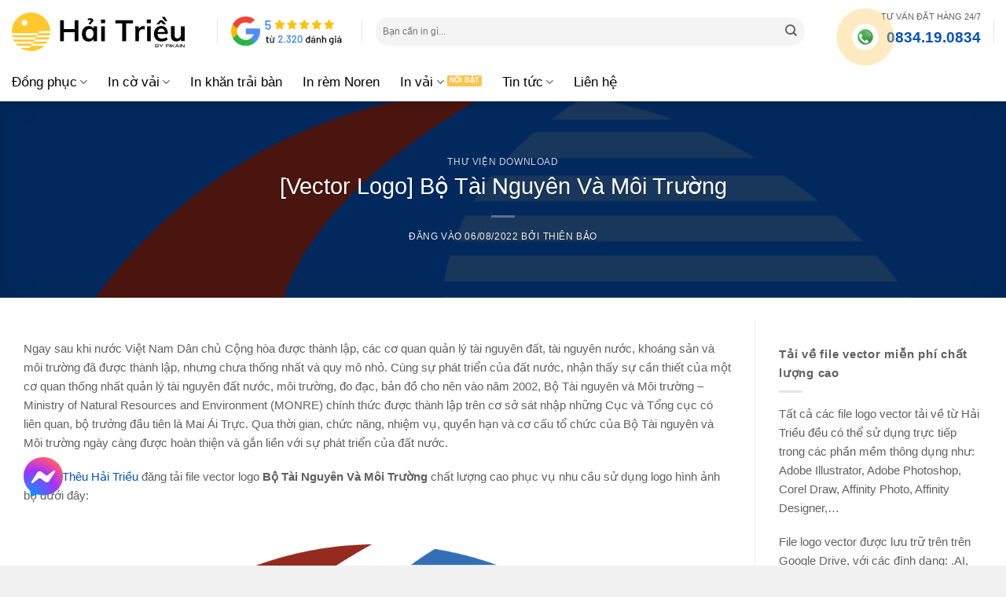

--- FILE ---
content_type: text/html; charset=UTF-8
request_url: https://haitrieu.com/blogs/vector-logo-bo-tai-nguyen-va-moi-truong/
body_size: 46524
content:
<!DOCTYPE html>
<html lang="vi" prefix="og: https://ogp.me/ns#" class="loading-site no-js">
<head><meta charset="UTF-8" /><script>if(navigator.userAgent.match(/MSIE|Internet Explorer/i)||navigator.userAgent.match(/Trident\/7\..*?rv:11/i)){var href=document.location.href;if(!href.match(/[?&]nowprocket/)){if(href.indexOf("?")==-1){if(href.indexOf("#")==-1){document.location.href=href+"?nowprocket=1"}else{document.location.href=href.replace("#","?nowprocket=1#")}}else{if(href.indexOf("#")==-1){document.location.href=href+"&nowprocket=1"}else{document.location.href=href.replace("#","&nowprocket=1#")}}}}</script><script>(()=>{class RocketLazyLoadScripts{constructor(){this.v="2.0.4",this.userEvents=["keydown","keyup","mousedown","mouseup","mousemove","mouseover","mouseout","touchmove","touchstart","touchend","touchcancel","wheel","click","dblclick","input"],this.attributeEvents=["onblur","onclick","oncontextmenu","ondblclick","onfocus","onmousedown","onmouseenter","onmouseleave","onmousemove","onmouseout","onmouseover","onmouseup","onmousewheel","onscroll","onsubmit"]}async t(){this.i(),this.o(),/iP(ad|hone)/.test(navigator.userAgent)&&this.h(),this.u(),this.l(this),this.m(),this.k(this),this.p(this),this._(),await Promise.all([this.R(),this.L()]),this.lastBreath=Date.now(),this.S(this),this.P(),this.D(),this.O(),this.M(),await this.C(this.delayedScripts.normal),await this.C(this.delayedScripts.defer),await this.C(this.delayedScripts.async),await this.T(),await this.F(),await this.j(),await this.A(),window.dispatchEvent(new Event("rocket-allScriptsLoaded")),this.everythingLoaded=!0,this.lastTouchEnd&&await new Promise(t=>setTimeout(t,500-Date.now()+this.lastTouchEnd)),this.I(),this.H(),this.U(),this.W()}i(){this.CSPIssue=sessionStorage.getItem("rocketCSPIssue"),document.addEventListener("securitypolicyviolation",t=>{this.CSPIssue||"script-src-elem"!==t.violatedDirective||"data"!==t.blockedURI||(this.CSPIssue=!0,sessionStorage.setItem("rocketCSPIssue",!0))},{isRocket:!0})}o(){window.addEventListener("pageshow",t=>{this.persisted=t.persisted,this.realWindowLoadedFired=!0},{isRocket:!0}),window.addEventListener("pagehide",()=>{this.onFirstUserAction=null},{isRocket:!0})}h(){let t;function e(e){t=e}window.addEventListener("touchstart",e,{isRocket:!0}),window.addEventListener("touchend",function i(o){o.changedTouches[0]&&t.changedTouches[0]&&Math.abs(o.changedTouches[0].pageX-t.changedTouches[0].pageX)<10&&Math.abs(o.changedTouches[0].pageY-t.changedTouches[0].pageY)<10&&o.timeStamp-t.timeStamp<200&&(window.removeEventListener("touchstart",e,{isRocket:!0}),window.removeEventListener("touchend",i,{isRocket:!0}),"INPUT"===o.target.tagName&&"text"===o.target.type||(o.target.dispatchEvent(new TouchEvent("touchend",{target:o.target,bubbles:!0})),o.target.dispatchEvent(new MouseEvent("mouseover",{target:o.target,bubbles:!0})),o.target.dispatchEvent(new PointerEvent("click",{target:o.target,bubbles:!0,cancelable:!0,detail:1,clientX:o.changedTouches[0].clientX,clientY:o.changedTouches[0].clientY})),event.preventDefault()))},{isRocket:!0})}q(t){this.userActionTriggered||("mousemove"!==t.type||this.firstMousemoveIgnored?"keyup"===t.type||"mouseover"===t.type||"mouseout"===t.type||(this.userActionTriggered=!0,this.onFirstUserAction&&this.onFirstUserAction()):this.firstMousemoveIgnored=!0),"click"===t.type&&t.preventDefault(),t.stopPropagation(),t.stopImmediatePropagation(),"touchstart"===this.lastEvent&&"touchend"===t.type&&(this.lastTouchEnd=Date.now()),"click"===t.type&&(this.lastTouchEnd=0),this.lastEvent=t.type,t.composedPath&&t.composedPath()[0].getRootNode()instanceof ShadowRoot&&(t.rocketTarget=t.composedPath()[0]),this.savedUserEvents.push(t)}u(){this.savedUserEvents=[],this.userEventHandler=this.q.bind(this),this.userEvents.forEach(t=>window.addEventListener(t,this.userEventHandler,{passive:!1,isRocket:!0})),document.addEventListener("visibilitychange",this.userEventHandler,{isRocket:!0})}U(){this.userEvents.forEach(t=>window.removeEventListener(t,this.userEventHandler,{passive:!1,isRocket:!0})),document.removeEventListener("visibilitychange",this.userEventHandler,{isRocket:!0}),this.savedUserEvents.forEach(t=>{(t.rocketTarget||t.target).dispatchEvent(new window[t.constructor.name](t.type,t))})}m(){const t="return false",e=Array.from(this.attributeEvents,t=>"data-rocket-"+t),i="["+this.attributeEvents.join("],[")+"]",o="[data-rocket-"+this.attributeEvents.join("],[data-rocket-")+"]",s=(e,i,o)=>{o&&o!==t&&(e.setAttribute("data-rocket-"+i,o),e["rocket"+i]=new Function("event",o),e.setAttribute(i,t))};new MutationObserver(t=>{for(const n of t)"attributes"===n.type&&(n.attributeName.startsWith("data-rocket-")||this.everythingLoaded?n.attributeName.startsWith("data-rocket-")&&this.everythingLoaded&&this.N(n.target,n.attributeName.substring(12)):s(n.target,n.attributeName,n.target.getAttribute(n.attributeName))),"childList"===n.type&&n.addedNodes.forEach(t=>{if(t.nodeType===Node.ELEMENT_NODE)if(this.everythingLoaded)for(const i of[t,...t.querySelectorAll(o)])for(const t of i.getAttributeNames())e.includes(t)&&this.N(i,t.substring(12));else for(const e of[t,...t.querySelectorAll(i)])for(const t of e.getAttributeNames())this.attributeEvents.includes(t)&&s(e,t,e.getAttribute(t))})}).observe(document,{subtree:!0,childList:!0,attributeFilter:[...this.attributeEvents,...e]})}I(){this.attributeEvents.forEach(t=>{document.querySelectorAll("[data-rocket-"+t+"]").forEach(e=>{this.N(e,t)})})}N(t,e){const i=t.getAttribute("data-rocket-"+e);i&&(t.setAttribute(e,i),t.removeAttribute("data-rocket-"+e))}k(t){Object.defineProperty(HTMLElement.prototype,"onclick",{get(){return this.rocketonclick||null},set(e){this.rocketonclick=e,this.setAttribute(t.everythingLoaded?"onclick":"data-rocket-onclick","this.rocketonclick(event)")}})}S(t){function e(e,i){let o=e[i];e[i]=null,Object.defineProperty(e,i,{get:()=>o,set(s){t.everythingLoaded?o=s:e["rocket"+i]=o=s}})}e(document,"onreadystatechange"),e(window,"onload"),e(window,"onpageshow");try{Object.defineProperty(document,"readyState",{get:()=>t.rocketReadyState,set(e){t.rocketReadyState=e},configurable:!0}),document.readyState="loading"}catch(t){console.log("WPRocket DJE readyState conflict, bypassing")}}l(t){this.originalAddEventListener=EventTarget.prototype.addEventListener,this.originalRemoveEventListener=EventTarget.prototype.removeEventListener,this.savedEventListeners=[],EventTarget.prototype.addEventListener=function(e,i,o){o&&o.isRocket||!t.B(e,this)&&!t.userEvents.includes(e)||t.B(e,this)&&!t.userActionTriggered||e.startsWith("rocket-")||t.everythingLoaded?t.originalAddEventListener.call(this,e,i,o):(t.savedEventListeners.push({target:this,remove:!1,type:e,func:i,options:o}),"mouseenter"!==e&&"mouseleave"!==e||t.originalAddEventListener.call(this,e,t.savedUserEvents.push,o))},EventTarget.prototype.removeEventListener=function(e,i,o){o&&o.isRocket||!t.B(e,this)&&!t.userEvents.includes(e)||t.B(e,this)&&!t.userActionTriggered||e.startsWith("rocket-")||t.everythingLoaded?t.originalRemoveEventListener.call(this,e,i,o):t.savedEventListeners.push({target:this,remove:!0,type:e,func:i,options:o})}}J(t,e){this.savedEventListeners=this.savedEventListeners.filter(i=>{let o=i.type,s=i.target||window;return e!==o||t!==s||(this.B(o,s)&&(i.type="rocket-"+o),this.$(i),!1)})}H(){EventTarget.prototype.addEventListener=this.originalAddEventListener,EventTarget.prototype.removeEventListener=this.originalRemoveEventListener,this.savedEventListeners.forEach(t=>this.$(t))}$(t){t.remove?this.originalRemoveEventListener.call(t.target,t.type,t.func,t.options):this.originalAddEventListener.call(t.target,t.type,t.func,t.options)}p(t){let e;function i(e){return t.everythingLoaded?e:e.split(" ").map(t=>"load"===t||t.startsWith("load.")?"rocket-jquery-load":t).join(" ")}function o(o){function s(e){const s=o.fn[e];o.fn[e]=o.fn.init.prototype[e]=function(){return this[0]===window&&t.userActionTriggered&&("string"==typeof arguments[0]||arguments[0]instanceof String?arguments[0]=i(arguments[0]):"object"==typeof arguments[0]&&Object.keys(arguments[0]).forEach(t=>{const e=arguments[0][t];delete arguments[0][t],arguments[0][i(t)]=e})),s.apply(this,arguments),this}}if(o&&o.fn&&!t.allJQueries.includes(o)){const e={DOMContentLoaded:[],"rocket-DOMContentLoaded":[]};for(const t in e)document.addEventListener(t,()=>{e[t].forEach(t=>t())},{isRocket:!0});o.fn.ready=o.fn.init.prototype.ready=function(i){function s(){parseInt(o.fn.jquery)>2?setTimeout(()=>i.bind(document)(o)):i.bind(document)(o)}return"function"==typeof i&&(t.realDomReadyFired?!t.userActionTriggered||t.fauxDomReadyFired?s():e["rocket-DOMContentLoaded"].push(s):e.DOMContentLoaded.push(s)),o([])},s("on"),s("one"),s("off"),t.allJQueries.push(o)}e=o}t.allJQueries=[],o(window.jQuery),Object.defineProperty(window,"jQuery",{get:()=>e,set(t){o(t)}})}P(){const t=new Map;document.write=document.writeln=function(e){const i=document.currentScript,o=document.createRange(),s=i.parentElement;let n=t.get(i);void 0===n&&(n=i.nextSibling,t.set(i,n));const c=document.createDocumentFragment();o.setStart(c,0),c.appendChild(o.createContextualFragment(e)),s.insertBefore(c,n)}}async R(){return new Promise(t=>{this.userActionTriggered?t():this.onFirstUserAction=t})}async L(){return new Promise(t=>{document.addEventListener("DOMContentLoaded",()=>{this.realDomReadyFired=!0,t()},{isRocket:!0})})}async j(){return this.realWindowLoadedFired?Promise.resolve():new Promise(t=>{window.addEventListener("load",t,{isRocket:!0})})}M(){this.pendingScripts=[];this.scriptsMutationObserver=new MutationObserver(t=>{for(const e of t)e.addedNodes.forEach(t=>{"SCRIPT"!==t.tagName||t.noModule||t.isWPRocket||this.pendingScripts.push({script:t,promise:new Promise(e=>{const i=()=>{const i=this.pendingScripts.findIndex(e=>e.script===t);i>=0&&this.pendingScripts.splice(i,1),e()};t.addEventListener("load",i,{isRocket:!0}),t.addEventListener("error",i,{isRocket:!0}),setTimeout(i,1e3)})})})}),this.scriptsMutationObserver.observe(document,{childList:!0,subtree:!0})}async F(){await this.X(),this.pendingScripts.length?(await this.pendingScripts[0].promise,await this.F()):this.scriptsMutationObserver.disconnect()}D(){this.delayedScripts={normal:[],async:[],defer:[]},document.querySelectorAll("script[type$=rocketlazyloadscript]").forEach(t=>{t.hasAttribute("data-rocket-src")?t.hasAttribute("async")&&!1!==t.async?this.delayedScripts.async.push(t):t.hasAttribute("defer")&&!1!==t.defer||"module"===t.getAttribute("data-rocket-type")?this.delayedScripts.defer.push(t):this.delayedScripts.normal.push(t):this.delayedScripts.normal.push(t)})}async _(){await this.L();let t=[];document.querySelectorAll("script[type$=rocketlazyloadscript][data-rocket-src]").forEach(e=>{let i=e.getAttribute("data-rocket-src");if(i&&!i.startsWith("data:")){i.startsWith("//")&&(i=location.protocol+i);try{const o=new URL(i).origin;o!==location.origin&&t.push({src:o,crossOrigin:e.crossOrigin||"module"===e.getAttribute("data-rocket-type")})}catch(t){}}}),t=[...new Map(t.map(t=>[JSON.stringify(t),t])).values()],this.Y(t,"preconnect")}async G(t){if(await this.K(),!0!==t.noModule||!("noModule"in HTMLScriptElement.prototype))return new Promise(e=>{let i;function o(){(i||t).setAttribute("data-rocket-status","executed"),e()}try{if(navigator.userAgent.includes("Firefox/")||""===navigator.vendor||this.CSPIssue)i=document.createElement("script"),[...t.attributes].forEach(t=>{let e=t.nodeName;"type"!==e&&("data-rocket-type"===e&&(e="type"),"data-rocket-src"===e&&(e="src"),i.setAttribute(e,t.nodeValue))}),t.text&&(i.text=t.text),t.nonce&&(i.nonce=t.nonce),i.hasAttribute("src")?(i.addEventListener("load",o,{isRocket:!0}),i.addEventListener("error",()=>{i.setAttribute("data-rocket-status","failed-network"),e()},{isRocket:!0}),setTimeout(()=>{i.isConnected||e()},1)):(i.text=t.text,o()),i.isWPRocket=!0,t.parentNode.replaceChild(i,t);else{const i=t.getAttribute("data-rocket-type"),s=t.getAttribute("data-rocket-src");i?(t.type=i,t.removeAttribute("data-rocket-type")):t.removeAttribute("type"),t.addEventListener("load",o,{isRocket:!0}),t.addEventListener("error",i=>{this.CSPIssue&&i.target.src.startsWith("data:")?(console.log("WPRocket: CSP fallback activated"),t.removeAttribute("src"),this.G(t).then(e)):(t.setAttribute("data-rocket-status","failed-network"),e())},{isRocket:!0}),s?(t.fetchPriority="high",t.removeAttribute("data-rocket-src"),t.src=s):t.src="data:text/javascript;base64,"+window.btoa(unescape(encodeURIComponent(t.text)))}}catch(i){t.setAttribute("data-rocket-status","failed-transform"),e()}});t.setAttribute("data-rocket-status","skipped")}async C(t){const e=t.shift();return e?(e.isConnected&&await this.G(e),this.C(t)):Promise.resolve()}O(){this.Y([...this.delayedScripts.normal,...this.delayedScripts.defer,...this.delayedScripts.async],"preload")}Y(t,e){this.trash=this.trash||[];let i=!0;var o=document.createDocumentFragment();t.forEach(t=>{const s=t.getAttribute&&t.getAttribute("data-rocket-src")||t.src;if(s&&!s.startsWith("data:")){const n=document.createElement("link");n.href=s,n.rel=e,"preconnect"!==e&&(n.as="script",n.fetchPriority=i?"high":"low"),t.getAttribute&&"module"===t.getAttribute("data-rocket-type")&&(n.crossOrigin=!0),t.crossOrigin&&(n.crossOrigin=t.crossOrigin),t.integrity&&(n.integrity=t.integrity),t.nonce&&(n.nonce=t.nonce),o.appendChild(n),this.trash.push(n),i=!1}}),document.head.appendChild(o)}W(){this.trash.forEach(t=>t.remove())}async T(){try{document.readyState="interactive"}catch(t){}this.fauxDomReadyFired=!0;try{await this.K(),this.J(document,"readystatechange"),document.dispatchEvent(new Event("rocket-readystatechange")),await this.K(),document.rocketonreadystatechange&&document.rocketonreadystatechange(),await this.K(),this.J(document,"DOMContentLoaded"),document.dispatchEvent(new Event("rocket-DOMContentLoaded")),await this.K(),this.J(window,"DOMContentLoaded"),window.dispatchEvent(new Event("rocket-DOMContentLoaded"))}catch(t){console.error(t)}}async A(){try{document.readyState="complete"}catch(t){}try{await this.K(),this.J(document,"readystatechange"),document.dispatchEvent(new Event("rocket-readystatechange")),await this.K(),document.rocketonreadystatechange&&document.rocketonreadystatechange(),await this.K(),this.J(window,"load"),window.dispatchEvent(new Event("rocket-load")),await this.K(),window.rocketonload&&window.rocketonload(),await this.K(),this.allJQueries.forEach(t=>t(window).trigger("rocket-jquery-load")),await this.K(),this.J(window,"pageshow");const t=new Event("rocket-pageshow");t.persisted=this.persisted,window.dispatchEvent(t),await this.K(),window.rocketonpageshow&&window.rocketonpageshow({persisted:this.persisted})}catch(t){console.error(t)}}async K(){Date.now()-this.lastBreath>45&&(await this.X(),this.lastBreath=Date.now())}async X(){return document.hidden?new Promise(t=>setTimeout(t)):new Promise(t=>requestAnimationFrame(t))}B(t,e){return e===document&&"readystatechange"===t||(e===document&&"DOMContentLoaded"===t||(e===window&&"DOMContentLoaded"===t||(e===window&&"load"===t||e===window&&"pageshow"===t)))}static run(){(new RocketLazyLoadScripts).t()}}RocketLazyLoadScripts.run()})();</script>
	
	<link rel="profile" href="http://gmpg.org/xfn/11" />
	

	<script type="rocketlazyloadscript">(function(html){html.className = html.className.replace(/\bno-js\b/,'js')})(document.documentElement);</script>
	<style>img:is([sizes="auto" i], [sizes^="auto," i]) { contain-intrinsic-size: 3000px 1500px }</style>
	<meta name="viewport" content="width=device-width, initial-scale=1" /><title>[Vector Logo] Bộ Tài Nguyên Và Môi Trường - Download Định Dạng EPS, SVG Cho AI, Corel &raquo; Hải Triều</title>
<link crossorigin data-rocket-preconnect href="https://www.googletagmanager.com" rel="preconnect">
<link crossorigin data-rocket-preconnect href="https://cdn.haitrieu.com" rel="preconnect">
<meta name="description" content="Ngay sau khi nước Việt Nam Dân chủ Cộng hòa được thành lập, các cơ quan quản lý tài nguyên đất, tài nguyên nước, khoáng sản và môi trường đã được thành lập,"/>
<meta name="robots" content="follow, index, max-snippet:-1, max-video-preview:-1, max-image-preview:large"/>
<link rel="canonical" href="https://haitrieu.com/blogs/vector-logo-bo-tai-nguyen-va-moi-truong/" />
<meta property="og:locale" content="vi_VN" />
<meta property="og:type" content="article" />
<meta property="og:title" content="[Vector Logo] Bộ Tài Nguyên Và Môi Trường - Download Định Dạng EPS, SVG Cho AI, Corel &raquo; Hải Triều" />
<meta property="og:description" content="Ngay sau khi nước Việt Nam Dân chủ Cộng hòa được thành lập, các cơ quan quản lý tài nguyên đất, tài nguyên nước, khoáng sản và môi trường đã được thành lập," />
<meta property="og:url" content="https://haitrieu.com/blogs/vector-logo-bo-tai-nguyen-va-moi-truong/" />
<meta property="og:site_name" content="Hải Triều" />
<meta property="article:publisher" content="https://www.facebook.com/dongphuchaitrieu/" />
<meta property="article:author" content="https://www.facebook.com/profile.php?id=100053975139171" />
<meta property="article:section" content="Thư Viện Download" />
<meta property="og:updated_time" content="2022-08-19T05:46:46+07:00" />
<meta property="fb:admins" content="100053975139171" />
<meta property="og:image" content="https://cdn.haitrieu.com/wp-content/uploads/2022/08/logo-bo-tai-nguyen-va-moi-truong.png" />
<meta property="og:image:secure_url" content="https://cdn.haitrieu.com/wp-content/uploads/2022/08/logo-bo-tai-nguyen-va-moi-truong.png" />
<meta property="og:image:width" content="1200" />
<meta property="og:image:height" content="1319" />
<meta property="og:image:alt" content="Bộ Tài Nguyên Và Môi Trường" />
<meta property="og:image:type" content="image/png" />
<meta property="article:published_time" content="2022-08-06T06:18:31+07:00" />
<meta property="article:modified_time" content="2022-08-19T05:46:46+07:00" />
<meta name="twitter:card" content="summary_large_image" />
<meta name="twitter:title" content="[Vector Logo] Bộ Tài Nguyên Và Môi Trường - Download Định Dạng EPS, SVG Cho AI, Corel &raquo; Hải Triều" />
<meta name="twitter:description" content="Ngay sau khi nước Việt Nam Dân chủ Cộng hòa được thành lập, các cơ quan quản lý tài nguyên đất, tài nguyên nước, khoáng sản và môi trường đã được thành lập," />
<meta name="twitter:site" content="@haitrieucom" />
<meta name="twitter:creator" content="@haitrieucom" />
<meta name="twitter:image" content="https://cdn.haitrieu.com/wp-content/uploads/2022/08/logo-bo-tai-nguyen-va-moi-truong.png" />
<meta name="twitter:label1" content="Được viết bởi" />
<meta name="twitter:data1" content="Thiên Bảo" />
<meta name="twitter:label2" content="Thời gian để đọc" />
<meta name="twitter:data2" content="2 phút" />
<script type="application/ld+json" class="rank-math-schema-pro">{"@context":"https://schema.org","@graph":[{"@type":"Place","@id":"https://haitrieu.com/#place","geo":{"@type":"GeoCoordinates","latitude":"10.809538873485014","longitude":" 106.60599127291957"},"hasMap":"https://www.google.com/maps/search/?api=1&amp;query=10.809538873485014, 106.60599127291957","address":{"@type":"PostalAddress","streetAddress":"149/5 \u0110\u01b0\u1eddng S\u1ed1 16","addressLocality":"Ph\u01b0\u1eddng B\u00ecnh H\u01b0ng Ho\u00e0","addressRegion":"H\u1ed3 Ch\u00ed Minh","postalCode":"700000","addressCountry":"Vi\u1ec7t Nam"}},{"@type":"Organization","@id":"https://haitrieu.com/#organization","name":"May In Th\u00eau H\u1ea3i Tri\u1ec1u","url":"https://haitrieu.com","sameAs":["https://www.facebook.com/dongphuchaitrieu/","https://twitter.com/haitrieucom"],"email":"info@haitrieu.com","address":{"@type":"PostalAddress","streetAddress":"149/5 \u0110\u01b0\u1eddng S\u1ed1 16","addressLocality":"Ph\u01b0\u1eddng B\u00ecnh H\u01b0ng Ho\u00e0","addressRegion":"H\u1ed3 Ch\u00ed Minh","postalCode":"700000","addressCountry":"Vi\u1ec7t Nam"},"logo":{"@type":"ImageObject","@id":"https://haitrieu.com/#logo","url":"https://cdn.haitrieu.com/wp-content/uploads/2025/05/hai-trieu-by-fikain-logo.svg","contentUrl":"https://cdn.haitrieu.com/wp-content/uploads/2025/05/hai-trieu-by-fikain-logo.svg","caption":"H\u1ea3i Tri\u1ec1u","inLanguage":"vi","width":"","height":""},"contactPoint":[{"@type":"ContactPoint","telephone":"+84-834-19-0834","contactType":"sales"},{"@type":"ContactPoint","telephone":"+84-834-49-0834","contactType":"customer support"},{"@type":"ContactPoint","telephone":"+84-834-47-0834","contactType":"technical support"}],"legalName":"C\u00f4ng Ty TNHH Fika Vi\u1ec7t Nam","foundingDate":"19/05/2020","vatID":"0316280392","taxID":"0316280392","location":{"@id":"https://haitrieu.com/#place"}},{"@type":"WebSite","@id":"https://haitrieu.com/#website","url":"https://haitrieu.com","name":"H\u1ea3i Tri\u1ec1u","alternateName":"In v\u1ea3i H\u1ea3i Tri\u1ec1u","publisher":{"@id":"https://haitrieu.com/#organization"},"inLanguage":"vi"},{"@type":"ImageObject","@id":"https://cdn.haitrieu.com/wp-content/uploads/2022/08/logo-bo-tai-nguyen-va-moi-truong.png","url":"https://cdn.haitrieu.com/wp-content/uploads/2022/08/logo-bo-tai-nguyen-va-moi-truong.png","width":"1200","height":"1319","inLanguage":"vi"},{"@type":"BreadcrumbList","@id":"https://haitrieu.com/blogs/vector-logo-bo-tai-nguyen-va-moi-truong/#breadcrumb","itemListElement":[{"@type":"ListItem","position":"1","item":{"@id":"https://haitrieu.com","name":"May In Th\u00eau H\u1ea3i Tri\u1ec1u"}},{"@type":"ListItem","position":"2","item":{"@id":"https://haitrieu.com/thu-vien-download/","name":"Th\u01b0 Vi\u1ec7n Download"}},{"@type":"ListItem","position":"3","item":{"@id":"https://haitrieu.com/blogs/vector-logo-bo-tai-nguyen-va-moi-truong/","name":"[Vector Logo] B\u1ed9 T\u00e0i Nguy\u00ean V\u00e0 M\u00f4i Tr\u01b0\u1eddng"}}]},{"@type":"WebPage","@id":"https://haitrieu.com/blogs/vector-logo-bo-tai-nguyen-va-moi-truong/#webpage","url":"https://haitrieu.com/blogs/vector-logo-bo-tai-nguyen-va-moi-truong/","name":"[Vector Logo] B\u1ed9 T\u00e0i Nguy\u00ean V\u00e0 M\u00f4i Tr\u01b0\u1eddng - Download \u0110\u1ecbnh D\u1ea1ng EPS, SVG Cho AI, Corel &raquo; H\u1ea3i Tri\u1ec1u","datePublished":"2022-08-06T06:18:31+07:00","dateModified":"2022-08-19T05:46:46+07:00","isPartOf":{"@id":"https://haitrieu.com/#website"},"primaryImageOfPage":{"@id":"https://cdn.haitrieu.com/wp-content/uploads/2022/08/logo-bo-tai-nguyen-va-moi-truong.png"},"inLanguage":"vi","breadcrumb":{"@id":"https://haitrieu.com/blogs/vector-logo-bo-tai-nguyen-va-moi-truong/#breadcrumb"}},{"@type":"Person","@id":"https://haitrieu.com/author/thienbao/","name":"Thi\u00ean B\u1ea3o","url":"https://haitrieu.com/author/thienbao/","image":{"@type":"ImageObject","@id":"https://secure.gravatar.com/avatar/18ab48997f339e97f17526473c7d05e44c8d996f1210cf2474145fc8627c7ed2?s=96&amp;d=identicon&amp;r=g","url":"https://secure.gravatar.com/avatar/18ab48997f339e97f17526473c7d05e44c8d996f1210cf2474145fc8627c7ed2?s=96&amp;d=identicon&amp;r=g","caption":"Thi\u00ean B\u1ea3o","inLanguage":"vi"},"worksFor":{"@id":"https://haitrieu.com/#organization"}},{"@type":"BlogPosting","headline":"[Vector Logo] B\u1ed9 T\u00e0i Nguy\u00ean V\u00e0 M\u00f4i Tr\u01b0\u1eddng - Download \u0110\u1ecbnh D\u1ea1ng EPS, SVG Cho AI, Corel &raquo; H\u1ea3i Tri\u1ec1u","keywords":"B\u1ed9 T\u00e0i Nguy\u00ean V\u00e0 M\u00f4i Tr\u01b0\u1eddng,vector logo B\u1ed9 T\u00e0i Nguy\u00ean V\u00e0 M\u00f4i Tr\u01b0\u1eddng,logo B\u1ed9 T\u00e0i Nguy\u00ean V\u00e0 M\u00f4i Tr\u01b0\u1eddng,logo Ministry of Natural Resources and Environment,logo MONRE","datePublished":"2022-08-06T06:18:31+07:00","dateModified":"2022-08-19T05:46:46+07:00","articleSection":"Th\u01b0 Vi\u1ec7n Download","author":{"@id":"https://haitrieu.com/author/thienbao/","name":"Thi\u00ean B\u1ea3o"},"publisher":{"@id":"https://haitrieu.com/#organization"},"description":"Ngay sau khi n\u01b0\u1edbc Vi\u1ec7t Nam D\u00e2n ch\u1ee7 C\u1ed9ng h\u00f2a \u0111\u01b0\u1ee3c th\u00e0nh l\u1eadp, c\u00e1c c\u01a1 quan qu\u1ea3n l\u00fd t\u00e0i nguy\u00ean \u0111\u1ea5t, t\u00e0i nguy\u00ean n\u01b0\u1edbc, kho\u00e1ng s\u1ea3n v\u00e0 m\u00f4i tr\u01b0\u1eddng \u0111\u00e3 \u0111\u01b0\u1ee3c th\u00e0nh l\u1eadp,","name":"[Vector Logo] B\u1ed9 T\u00e0i Nguy\u00ean V\u00e0 M\u00f4i Tr\u01b0\u1eddng - Download \u0110\u1ecbnh D\u1ea1ng EPS, SVG Cho AI, Corel &raquo; H\u1ea3i Tri\u1ec1u","@id":"https://haitrieu.com/blogs/vector-logo-bo-tai-nguyen-va-moi-truong/#richSnippet","isPartOf":{"@id":"https://haitrieu.com/blogs/vector-logo-bo-tai-nguyen-va-moi-truong/#webpage"},"image":{"@id":"https://cdn.haitrieu.com/wp-content/uploads/2022/08/logo-bo-tai-nguyen-va-moi-truong.png"},"inLanguage":"vi","mainEntityOfPage":{"@id":"https://haitrieu.com/blogs/vector-logo-bo-tai-nguyen-va-moi-truong/#webpage"}}]}</script>

<link rel='prefetch' href='https://cdn.haitrieu.com/wp-content/themes/flatsome/assets/js/flatsome.js?ver=e2eddd6c228105dac048' />
<link rel='prefetch' href='https://cdn.haitrieu.com/wp-content/themes/flatsome/assets/js/chunk.slider.js?ver=3.20.2' />
<link rel='prefetch' href='https://cdn.haitrieu.com/wp-content/themes/flatsome/assets/js/chunk.popups.js?ver=3.20.2' />
<link rel='prefetch' href='https://cdn.haitrieu.com/wp-content/themes/flatsome/assets/js/chunk.tooltips.js?ver=3.20.2' />
<link rel='prefetch' href='https://cdn.haitrieu.com/wp-content/themes/flatsome/assets/js/woocommerce.js?ver=1c9be63d628ff7c3ff4c' />
<link rel="alternate" type="application/rss+xml" title="Dòng thông tin Hải Triều &raquo;" href="https://haitrieu.com/feed/" />
<link rel="alternate" type="application/rss+xml" title="Hải Triều &raquo; Dòng bình luận" href="https://haitrieu.com/comments/feed/" />
<link rel="alternate" type="application/rss+xml" title="Hải Triều &raquo; [Vector Logo] Bộ Tài Nguyên Và Môi Trường Dòng bình luận" href="https://haitrieu.com/blogs/vector-logo-bo-tai-nguyen-va-moi-truong/feed/" />
<style id='wp-block-library-inline-css' type='text/css'>
:root{--wp-admin-theme-color:#007cba;--wp-admin-theme-color--rgb:0,124,186;--wp-admin-theme-color-darker-10:#006ba1;--wp-admin-theme-color-darker-10--rgb:0,107,161;--wp-admin-theme-color-darker-20:#005a87;--wp-admin-theme-color-darker-20--rgb:0,90,135;--wp-admin-border-width-focus:2px;--wp-block-synced-color:#7a00df;--wp-block-synced-color--rgb:122,0,223;--wp-bound-block-color:var(--wp-block-synced-color)}@media (min-resolution:192dpi){:root{--wp-admin-border-width-focus:1.5px}}.wp-element-button{cursor:pointer}:root{--wp--preset--font-size--normal:16px;--wp--preset--font-size--huge:42px}:root .has-very-light-gray-background-color{background-color:#eee}:root .has-very-dark-gray-background-color{background-color:#313131}:root .has-very-light-gray-color{color:#eee}:root .has-very-dark-gray-color{color:#313131}:root .has-vivid-green-cyan-to-vivid-cyan-blue-gradient-background{background:linear-gradient(135deg,#00d084,#0693e3)}:root .has-purple-crush-gradient-background{background:linear-gradient(135deg,#34e2e4,#4721fb 50%,#ab1dfe)}:root .has-hazy-dawn-gradient-background{background:linear-gradient(135deg,#faaca8,#dad0ec)}:root .has-subdued-olive-gradient-background{background:linear-gradient(135deg,#fafae1,#67a671)}:root .has-atomic-cream-gradient-background{background:linear-gradient(135deg,#fdd79a,#004a59)}:root .has-nightshade-gradient-background{background:linear-gradient(135deg,#330968,#31cdcf)}:root .has-midnight-gradient-background{background:linear-gradient(135deg,#020381,#2874fc)}.has-regular-font-size{font-size:1em}.has-larger-font-size{font-size:2.625em}.has-normal-font-size{font-size:var(--wp--preset--font-size--normal)}.has-huge-font-size{font-size:var(--wp--preset--font-size--huge)}.has-text-align-center{text-align:center}.has-text-align-left{text-align:left}.has-text-align-right{text-align:right}#end-resizable-editor-section{display:none}.aligncenter{clear:both}.items-justified-left{justify-content:flex-start}.items-justified-center{justify-content:center}.items-justified-right{justify-content:flex-end}.items-justified-space-between{justify-content:space-between}.screen-reader-text{border:0;clip-path:inset(50%);height:1px;margin:-1px;overflow:hidden;padding:0;position:absolute;width:1px;word-wrap:normal!important}.screen-reader-text:focus{background-color:#ddd;clip-path:none;color:#444;display:block;font-size:1em;height:auto;left:5px;line-height:normal;padding:15px 23px 14px;text-decoration:none;top:5px;width:auto;z-index:100000}html :where(.has-border-color){border-style:solid}html :where([style*=border-top-color]){border-top-style:solid}html :where([style*=border-right-color]){border-right-style:solid}html :where([style*=border-bottom-color]){border-bottom-style:solid}html :where([style*=border-left-color]){border-left-style:solid}html :where([style*=border-width]){border-style:solid}html :where([style*=border-top-width]){border-top-style:solid}html :where([style*=border-right-width]){border-right-style:solid}html :where([style*=border-bottom-width]){border-bottom-style:solid}html :where([style*=border-left-width]){border-left-style:solid}html :where(img[class*=wp-image-]){height:auto;max-width:100%}:where(figure){margin:0 0 1em}html :where(.is-position-sticky){--wp-admin--admin-bar--position-offset:var(--wp-admin--admin-bar--height,0px)}@media screen and (max-width:600px){html :where(.is-position-sticky){--wp-admin--admin-bar--position-offset:0px}}
</style>
<style id='woocommerce-inline-inline-css' type='text/css'>
.woocommerce form .form-row .required { visibility: visible; }
</style>
<link data-minify="1" rel='stylesheet' id='brands-styles-css' href='https://cdn.haitrieu.com/wp-content/cache/min/1/wp-content/plugins/woocommerce/assets/css/brands.css?ver=1767235643' type='text/css' media='all' />
<link data-minify="1" rel='stylesheet' id='flatsome-swatches-frontend-css' href='https://cdn.haitrieu.com/wp-content/cache/min/1/wp-content/themes/flatsome/assets/css/extensions/flatsome-swatches-frontend.css?ver=1767235643' type='text/css' media='all' />
<link rel='stylesheet' id='flatsome-main-css' href='https://cdn.haitrieu.com/wp-content/cache/background-css/1/cdn.haitrieu.com/wp-content/themes/flatsome/assets/css/flatsome.css?ver=3.20.2&wpr_t=1767276108' type='text/css' media='all' />
<style id='flatsome-main-inline-css' type='text/css'>
@font-face {
				font-family: "fl-icons";
				font-display: block;
				src: url(https://cdn.haitrieu.com/wp-content/themes/flatsome/assets/css/icons/fl-icons.eot?v=3.20.2);
				src:
					url(https://cdn.haitrieu.com/wp-content/themes/flatsome/assets/css/icons/fl-icons.eot#iefix?v=3.20.2) format("embedded-opentype"),
					url(https://cdn.haitrieu.com/wp-content/themes/flatsome/assets/css/icons/fl-icons.woff2?v=3.20.2) format("woff2"),
					url(https://cdn.haitrieu.com/wp-content/themes/flatsome/assets/css/icons/fl-icons.ttf?v=3.20.2) format("truetype"),
					url(https://cdn.haitrieu.com/wp-content/themes/flatsome/assets/css/icons/fl-icons.woff?v=3.20.2) format("woff"),
					url(https://cdn.haitrieu.com/wp-content/themes/flatsome/assets/css/icons/fl-icons.svg?v=3.20.2#fl-icons) format("svg");
			}
</style>
<link data-minify="1" rel='stylesheet' id='flatsome-shop-css' href='https://cdn.haitrieu.com/wp-content/cache/min/1/wp-content/themes/flatsome/assets/css/flatsome-shop.css?ver=1767235643' type='text/css' media='all' />
<link rel='stylesheet' id='flatsome-style-css' href='https://cdn.haitrieu.com/wp-content/themes/nekko-shop/style.css?ver=3.0' type='text/css' media='all' />
<script   type="text/javascript" src="https://cdn.haitrieu.com/wp-includes/js/jquery/jquery.min.js?ver=3.7.1" id="jquery-core-js" data-rocket-defer defer></script>
<script   type="text/javascript" src="https://cdn.haitrieu.com/wp-content/plugins/woocommerce/assets/js/jquery-blockui/jquery.blockUI.min.js?ver=2.7.0-wc.10.2.3" id="jquery-blockui-js" data-wp-strategy="defer" data-rocket-defer defer></script>
<script type="text/javascript" id="wc-add-to-cart-js-extra">
/* <![CDATA[ */
var wc_add_to_cart_params = {"ajax_url":"\/wp-admin\/admin-ajax.php","wc_ajax_url":"\/?wc-ajax=%%endpoint%%","i18n_view_cart":"Xem gi\u1ecf h\u00e0ng","cart_url":"https:\/\/haitrieu.com\/cart\/","is_cart":"","cart_redirect_after_add":"yes"};
/* ]]> */
</script>
<script type="rocketlazyloadscript" data-rocket-type="text/javascript" data-rocket-src="https://cdn.haitrieu.com/wp-content/plugins/woocommerce/assets/js/frontend/add-to-cart.min.js?ver=10.2.3" id="wc-add-to-cart-js" defer="defer" data-wp-strategy="defer"></script>
<script type="rocketlazyloadscript" data-rocket-type="text/javascript" data-rocket-src="https://cdn.haitrieu.com/wp-content/plugins/woocommerce/assets/js/js-cookie/js.cookie.min.js?ver=2.1.4-wc.10.2.3" id="js-cookie-js" data-wp-strategy="defer" data-rocket-defer defer></script>

<script>(function(w,d,s,l,i){w[l]=w[l]||[];w[l].push({'gtm.start':
new Date().getTime(),event:'gtm.js'});var f=d.getElementsByTagName(s)[0],
j=d.createElement(s),dl=l!='dataLayer'?'&l='+l:'';j.async=true;j.src=
'https://www.googletagmanager.com/gtm.js?id='+i+dl;f.parentNode.insertBefore(j,f);
})(window,document,'script','dataLayer','GTM-KF9L2PZ');</script>
	<noscript><style>.woocommerce-product-gallery{ opacity: 1 !important; }</style></noscript>
	<link rel="icon" href="https://cdn.haitrieu.com/wp-content/uploads/2021/12/cropped-hai-trieu-favicon-32x32.png" sizes="32x32" />
<link rel="icon" href="https://cdn.haitrieu.com/wp-content/uploads/2021/12/cropped-hai-trieu-favicon-192x192.png" sizes="192x192" />
<link rel="apple-touch-icon" href="https://cdn.haitrieu.com/wp-content/uploads/2021/12/cropped-hai-trieu-favicon-180x180.png" />
<meta name="msapplication-TileImage" content="https://cdn.haitrieu.com/wp-content/uploads/2021/12/cropped-hai-trieu-favicon-270x270.png" />
<style id="custom-css" type="text/css">:root {--primary-color: #0452bd;--fs-color-primary: #0452bd;--fs-color-secondary: #C05530;--fs-color-success: #627D47;--fs-color-alert: #ffc34b;--fs-color-base: #606060;--fs-experimental-link-color: #606060;--fs-experimental-link-color-hover: #111111;}.tooltipster-base {--tooltip-color: #fff;--tooltip-bg-color: #000;}.off-canvas-right .mfp-content, .off-canvas-left .mfp-content {--drawer-width: 300px;}.off-canvas .mfp-content.off-canvas-cart {--drawer-width: 360px;}html{background-color:#f1f1f1!important;}.container-width, .full-width .ubermenu-nav, .container, .row{max-width: 1330px}.row.row-collapse{max-width: 1300px}.row.row-small{max-width: 1322.5px}.row.row-large{max-width: 1360px}.sticky-add-to-cart--active, #wrapper,#main,#main.dark{background-color: #ffffff}.header-main{height: 80px}#logo img{max-height: 80px}#logo{width:231px;}#logo img{padding:3px 0;}#logo a{max-width:220px;}.stuck #logo img{padding:6px 0;}.header-bottom{min-height: 42px}.header-top{min-height: 30px}.transparent .header-main{height: 30px}.transparent #logo img{max-height: 30px}.has-transparent + .page-title:first-of-type,.has-transparent + #main > .page-title,.has-transparent + #main > div > .page-title,.has-transparent + #main .page-header-wrapper:first-of-type .page-title{padding-top: 80px;}.header.show-on-scroll,.stuck .header-main{height:68px!important}.stuck #logo img{max-height: 68px!important}.search-form{ width: 68%;}.header-bg-color {background-color: rgba(255,255,255,0.9)}.header-bottom {background-color: #ffffff}.top-bar-nav > li > a{line-height: 16px }.header-main .nav > li > a{line-height: 26px }.stuck .header-main .nav > li > a{line-height: 26px }.header-bottom-nav > li > a{line-height: 29px }@media (max-width: 549px) {.header-main{height: 80px}#logo img{max-height: 80px}}.nav-dropdown{border-radius:10px}.nav-dropdown{font-size:100%}.header-top{background-color:#dd2e2e!important;}h1,h2,h3,h4,h5,h6,.heading-font{color: #383838;}body{font-size: 99%;}@media screen and (max-width: 549px){body{font-size: 100%;}}body{font-family: Inter, sans-serif;}body {font-weight: 400;font-style: normal;}.nav > li > a {font-family: Inter, sans-serif;}.mobile-sidebar-levels-2 .nav > li > ul > li > a {font-family: Inter, sans-serif;}.nav > li > a,.mobile-sidebar-levels-2 .nav > li > ul > li > a {font-weight: 500;font-style: normal;}h1,h2,h3,h4,h5,h6,.heading-font, .off-canvas-center .nav-sidebar.nav-vertical > li > a{font-family: Inter, sans-serif;}h1,h2,h3,h4,h5,h6,.heading-font,.banner h1,.banner h2 {font-weight: 500;font-style: normal;}.alt-font{font-family: Inter, sans-serif;}.alt-font {font-weight: 400!important;font-style: !important;}.breadcrumbs{text-transform: none;}button,.button{text-transform: none;}.nav > li > a, .links > li > a{text-transform: none;}.section-title span{text-transform: none;}h3.widget-title,span.widget-title{text-transform: none;}.header:not(.transparent) .header-nav-main.nav > li > a {color: #2b2b2b;}.header:not(.transparent) .header-nav-main.nav > li > a:hover,.header:not(.transparent) .header-nav-main.nav > li.active > a,.header:not(.transparent) .header-nav-main.nav > li.current > a,.header:not(.transparent) .header-nav-main.nav > li > a.active,.header:not(.transparent) .header-nav-main.nav > li > a.current{color: #1158a8;}.header-nav-main.nav-line-bottom > li > a:before,.header-nav-main.nav-line-grow > li > a:before,.header-nav-main.nav-line > li > a:before,.header-nav-main.nav-box > li > a:hover,.header-nav-main.nav-box > li.active > a,.header-nav-main.nav-pills > li > a:hover,.header-nav-main.nav-pills > li.active > a{color:#FFF!important;background-color: #1158a8;}.header:not(.transparent) .header-bottom-nav.nav > li > a{color: #191919;}input[type='submit'], input[type="button"], button:not(.icon), .button:not(.icon){border-radius: 8px!important}@media screen and (min-width: 550px){.products .box-vertical .box-image{min-width: 350px!important;width: 350px!important;}}.footer-1{background-color: #fcfcfc}.footer-2{background-color: #f7f7f8}.absolute-footer, html{background-color: #f2f2f3}.page-title-small + main .product-container > .row{padding-top:0;}.nav-vertical-fly-out > li + li {border-top-width: 1px; border-top-style: solid;}/* Custom CSS *//* White captcha */.grecaptcha-badge {visibility: hidden;}/* Hotline PC */.fikaauto-mobile-contact-bar {display: none}.fikaauto-pc-contact-bar {left: 30px;bottom: 30px;position: fixed;z-index: 998;margin-bottom: 0}.fikaauto-pc-contact-bar li {width: 50px;height: 50px;overflow: hidden;margin-bottom: 0;list-style: none;}.fikaauto-pc-contact-bar li.facebook {margin-bottom: 8px;background: var(--wpr-bg-6554cbc0-244c-47c5-863e-c3ed1cc2e8f3);background-repeat: no-repeat;}.fikaauto-pc-contact-bar li.zalo {background: var(--wpr-bg-de082d3b-a664-4754-a5b8-26a8f7928651);background-repeat: no-repeat;}.fikaauto-pc-contact-bar li.telegram {margin-bottom: 8px;background: var(--wpr-bg-42535aaf-7373-49d2-bc9e-d0cef0626281);background-repeat: no-repeat;}.fikaauto-pc-contact-bar li a {display: block;width: 44px;height: 44px;}/* Button */.product-summary .cart .single_add_to_cart_button{font-size:20px;animation-fill-mode:both;--animation-trigger-repeat:infinite;animation-timing-function:ease-in;}/* Button (onscreen) */.product-summary .cart .single_add_to_cart_button.yp_onscreen{animation-name:pulse;animation-duration:1s;animation-delay:0s;}/* Button */.ps .popup-actions .go-checkout{padding-top:10px;font-size:18px;}/* Button */.ps .popup-actions .continue-shopping{padding-top:10px;font-size:18px;}/* Hotline */.call-info:hover img {transform: rotate(360deg);}.call-info img {float: left;position: absolute;left: 12px;color: #fff;transition: all .3s ease;width: 24px;}.call-info {transform: scale(1.2);text-decoration: none;width: auto;background: #ff474c;position: fixed;bottom: 15px;right: 30px;color: #fff!important;padding: 7px 12px;box-shadow: 0 0 0 0 rgb(254 154 124);padding-left: 46px;border-radius: 5px;transition: all .3s ease;text-align: left;z-index: 99999;}.box-text {font-size: 15px;}.hotline {font-size: 11px;}.hotline span {font-size: 19px;color: #0452BD;display: inline-block;vertical-align: -moz-middle-with-baseline;}.hotline img{max-width: 40px;vertical-align: -webkit-baseline-middle;padding: 5px;}.hotline a{vertical-align: -webkit-baseline-middle;display:inline-block;}.hotline a,.hotline a:hover{text-decoration: none;}.hotline label {margin-right: 10px;position: relative;border: none;border: 1px solid rgba(90, 245, 59, 0.1);box-shadow: 0 0 0 0 #FEC34C;border-radius: 50%;background-size:cover;background-repeat: no-repeat;cursor: pointer;-webkit-animation: pulse 1.25s infinite cubic-bezier(0.66, 0, 0, 1);-moz-animation: pulse 1.25s infinite cubic-bezier(0.66, 0, 0, 1);-ms-animation: pulse 1.25s infinite cubic-bezier(0.66, 0, 0, 1);animation: pulse 2.25s infinite cubic-bezier(0.9, 0.9, 0.8, .9);}.hotline label:hover {-webkit-animation: none;-moz-animation: none;-ms-animation: none;animation: none;-webkit-animation: pulse 1.25s infinite cubic-bezier(0.66, 0, 0, 1);-moz-animation: pulse 1.25s infinite cubic-bezier(0.66, 0, 0, 1);-ms-animation: pulse 1.25s infinite cubic-bezier(0.66, 0, 0, 1);animation: pulse 2.25s infinite cubic-bezier(0.9, 0.9, 0.8, .9);}@-webkit-keyframes pulse {to {box-shadow: 0 0 0 45px rgba(232, 76, 61, 0);}}@-moz-keyframes pulse {to {box-shadow: 0 0 0 45px rgba(232, 76, 61, 0);}}@-ms-keyframes pulse {to {box-shadow: 0 0 0 45px rgba(232, 76, 61, 0);}}@keyframes pulse {to {box-shadow: 0 0 0 30px rgba(32, 226, 101, 0);}}/* Custom CSS Tablet */@media (max-width: 849px){.footer_box {display: block!important;position: fixed;bottom: 0;color: #fff;width: 100%;height:60px;z-index: 22!important;}/* Fika PC Hotline Disabled */.fikaauto-pc-contact-bar {display: none}}.label-new.menu-item > a:after{content:"Mới";}.label-hot.menu-item > a:after{content:"Nổi bật";}.label-sale.menu-item > a:after{content:"Giảm giá";}.label-popular.menu-item > a:after{content:"Phổ biến";}</style><style id="flatsome-swatches-css">.variations_form .ux-swatch.selected {box-shadow: 0 0 0 2px var(--fs-color-secondary);}.ux-swatches-in-loop .ux-swatch.selected {box-shadow: 0 0 0 2px var(--fs-color-secondary);}</style><style id="kirki-inline-styles"></style><style id="yellow-pencil">
/*
	The following CSS codes are created by the YellowPencil plugin.
	https://yellowpencil.waspthemes.com/
*/
.wpcf7-form input{border-radius:5px;}.wpcf7-form textarea{border-radius:5px;}.wpcf7-form select{border-radius:5px;}.wpcf7-form .wpcf7-submit{border-radius:5px;}#footer .footer-2{padding-top:60px;padding-bottom:20px;-webkit-transform:translatex(0px) translatey(0px);-ms-transform:translatex(0px) translatey(0px);transform:translatex(0px) translatey(0px);}#footer .footer-1{background-repeat:repeat;padding-top:38px;border-top-width:4px;border-bottom-width:1px;}.medium-logo-center .nav-spacing-xlarge strong{border-top-left-radius:5px;border-top-right-radius:5px;border-bottom-left-radius:5px;border-bottom-right-radius:5px;}.box-blog-post .box-image img{border-top-left-radius:10px;border-top-right-radius:10px;border-bottom-left-radius:10px;border-bottom-right-radius:10px;}img.back-image{border-radius:10px;}.fb-page span iframe{border-top-left-radius:10px;border-top-right-radius:10px;border-bottom-left-radius:10px;border-bottom-right-radius:10px;}.flex-center .menu-item .nav-dropdown{border-top-left-radius:10px;border-top-right-radius:10px;border-bottom-left-radius:10px;border-bottom-right-radius:10px;}#content .product-small .box-image{border-top-left-radius:10px;border-top-right-radius:10px;border-bottom-left-radius:10px;border-bottom-right-radius:10px;}.products .product .box-image{border-top-left-radius:10px;border-top-right-radius:10px;border-bottom-left-radius:10px;border-bottom-right-radius:10px;}.flex-center .menu-item .nav-top-link{color:rgba(51,51,51,0.85);font-size:18px;line-height:2.04em;}.page-title .flex-col select{border-top-left-radius:5px;border-top-right-radius:5px;border-bottom-left-radius:5px;border-bottom-right-radius:5px;}#wide-nav .flex-left .nav-top-link{font-size:16.5px;font-weight:500;color:#020202;}.woocommerce-ordering{display: none;}.medium-logo-center .nav-spacing-xlarge input[type=search]{border-bottom-right-radius:15px;border-top-right-radius:15px;border-bottom-left-radius:15px;border-top-left-radius:15px;}#content .plain .box-text{border-top-left-radius:16px;border-top-right-radius:16px;border-bottom-left-radius:16px;border-bottom-right-radius:16px;}.products .product .box{border-bottom-left-radius:10px;border-bottom-right-radius:10px;border-top-right-radius:10px;border-top-left-radius:10px;}.products .product .col-inner{border-bottom-right-radius:10px;border-bottom-left-radius:10px;border-top-right-radius:10px;border-top-left-radius:10px;}.col .col-inner .row-small .col .col-inner{border-top-left-radius:10px;border-top-right-radius:10px;border-bottom-left-radius:10px;border-bottom-right-radius:10px;}#content .section .product-small{border-top-left-radius:10px;border-top-right-radius:10px;border-bottom-left-radius:10px;border-bottom-right-radius:10px;}.medium-logo-center .flex-left input[type=search]{background-color:#f4f4f4;border-width:0px;border-style:none;border-top-left-radius:15px;border-top-right-radius:15px;border-bottom-left-radius:15px;border-bottom-right-radius:15px;height:36px;-webkit-box-shadow:none;box-shadow:none;}.nav-dropdown-has-arrow.nav-dropdown-has-border li.has-dropdown:before{border-bottom-color: #FFC728;}.medium-nav-center .header-button a{font-weight:600;font-size:12px;}.menu-item .sub-menu{display: block;}#menu-in-vai-chuyen-nhiet-menu .sub-menu a{font-size:15px;}#menu-mau-ao-dong-phuc-menu .sub-menu a{font-size:15px;}#menu-dong-phuc-tphcm-menu .sub-menu a{font-size:15px;}#menu-chon-dong-phuc-theo-dia-phuong-menu .sub-menu a{font-size:15px;}.accordion .accordion-item .accordion-inner{padding-left:16px;padding-right:16px;}.slider-nav-reveal div .box-text{border-top-left-radius:10px;border-top-right-radius:10px;}.medium-logo-center .flex-left .nav-top-link{font-size:17.8px;}#tab_xưởng-sản-xuất iframe{border-top-left-radius:14px;border-top-right-radius:14px;border-bottom-left-radius:14px;border-bottom-right-radius:14px;}#tab_văn-phòng iframe{border-top-left-radius:14px;border-top-right-radius:14px;border-bottom-left-radius:14px;border-bottom-right-radius:14px;}#main .message-box .message-box-bg-overlay{border-top-left-radius:15px;border-top-right-radius:15px;border-bottom-left-radius:15px;border-bottom-right-radius:15px;}#main .message-box{border-top-left-radius:15px;border-top-right-radius:15px;border-bottom-left-radius:15px;border-bottom-right-radius:15px;}.medium-logo-center .nav-column a{line-height:1.28em;}.footer-2 .widget .widget-title{color:#020202;font-size:16.5px;line-height:1.5em;}.footer-2 .widget .textwidget{color:#4a4a4a;-webkit-transform:translatex(0px) translatey(0px);-ms-transform:translatex(0px) translatey(0px);transform:translatex(0px) translatey(0px);}#footer .footer-2 .dark{color:#9e9e9f;font-size:15px;}.footer-2 .widget p{color:#4a4a4a;}body{font-size:15px;}.page-title div nav{font-size:16px;}.flickity-slider .product .box-image{border-top-left-radius:15px;border-top-right-radius:15px;border-bottom-left-radius:15px;border-bottom-right-radius:15px;}.slider-radius-mod-15 > div > div{border-top-left-radius:15px;border-top-right-radius:15px;border-bottom-left-radius:15px;border-bottom-right-radius:15px;}.footer-2 .textwidget li{color:#4a4a4a;}.footer-2 .widget{color:#4a4a4a;}#menu-thong-tin-tu-van{color:#2d2d2d;font-weight:500;}#menu-ho-tro-khach-hang .menu-item{font-weight:500;color:#2d2d2d;}@media (max-width:849px){.off-canvas-toggle .image-icon strong{border-top-left-radius:4px;border-top-right-radius:4px;border-bottom-left-radius:4px;border-bottom-right-radius:4px;}}@media (max-width:768px){#logo{width:220px;}#top-bar .nav-center a{font-weight:600;}.sidebar-menu .children .nav-sidebar-ul a{font-size:14.5px;}.sidebar-menu .nav-vertical > .menu-item > a{font-size:14.5px;}}#s{border-top-left-radius:8px;border-bottom-left-radius:8px;}#secondary .widget .ux-search-submit{border-top-right-radius:8px;border-bottom-right-radius:8px;}.product_list_widget a img{border-top-left-radius:10px;border-top-right-radius:10px;border-bottom-left-radius:10px;border-bottom-right-radius:10px;}#respond{border-radius:14px;}input[type=email], input[type=date], input[type=search], input[type=number], input[type=text], input[type=tel], input[type=url], input[type=password], textarea, select, .select-resize-ghost, .select2-container .select2-choice, .select2-container .select2-selection{border-radius:10px;}#wrapper .page-title .page-title-inner{min-height:250px !important;}
</style><noscript><style id="rocket-lazyload-nojs-css">.rll-youtube-player, [data-lazy-src]{display:none !important;}</style></noscript><style id="wpr-lazyload-bg-container"></style><style id="wpr-lazyload-bg-exclusion">.fikaauto-pc-contact-bar li.facebook{--wpr-bg-6554cbc0-244c-47c5-863e-c3ed1cc2e8f3: url('https://cdn.haitrieu.com/wp-content/uploads/2021/07/facebook-messenger-icon.svg');}</style>
<noscript>
<style id="wpr-lazyload-bg-nostyle">.fancy-underline:after{--wpr-bg-7b12ad56-556f-4936-b2ac-59d174100d7f: url('https://cdn.haitrieu.com/wp-content/themes/flatsome/assets/img/underline.png');}.slider-style-shadow .flickity-slider>:before{--wpr-bg-2d49e307-823b-43e4-83c4-0f0045df8394: url('https://cdn.haitrieu.com/wp-content/themes/flatsome/assets/img/shadow@2x.png');}.fikaauto-pc-contact-bar li.zalo{--wpr-bg-de082d3b-a664-4754-a5b8-26a8f7928651: url('https://cdn.haitrieu.com/wp-content/uploads/2024/05/zalo-icon.svg');}.fikaauto-pc-contact-bar li.telegram{--wpr-bg-42535aaf-7373-49d2-bc9e-d0cef0626281: url('https://cdn.haitrieu.com/wp-content/uploads/2022/07/telegram-chat.svg');}</style>
</noscript>
<script type="application/javascript">const rocket_pairs = [{"selector":".fancy-underline","style":".fancy-underline:after{--wpr-bg-7b12ad56-556f-4936-b2ac-59d174100d7f: url('https:\/\/cdn.haitrieu.com\/wp-content\/themes\/flatsome\/assets\/img\/underline.png');}","hash":"7b12ad56-556f-4936-b2ac-59d174100d7f","url":"https:\/\/cdn.haitrieu.com\/wp-content\/themes\/flatsome\/assets\/img\/underline.png"},{"selector":".slider-style-shadow .flickity-slider>*","style":".slider-style-shadow .flickity-slider>:before{--wpr-bg-2d49e307-823b-43e4-83c4-0f0045df8394: url('https:\/\/cdn.haitrieu.com\/wp-content\/themes\/flatsome\/assets\/img\/shadow@2x.png');}","hash":"2d49e307-823b-43e4-83c4-0f0045df8394","url":"https:\/\/cdn.haitrieu.com\/wp-content\/themes\/flatsome\/assets\/img\/shadow@2x.png"},{"selector":".fikaauto-pc-contact-bar li.zalo","style":".fikaauto-pc-contact-bar li.zalo{--wpr-bg-de082d3b-a664-4754-a5b8-26a8f7928651: url('https:\/\/cdn.haitrieu.com\/wp-content\/uploads\/2024\/05\/zalo-icon.svg');}","hash":"de082d3b-a664-4754-a5b8-26a8f7928651","url":"https:\/\/cdn.haitrieu.com\/wp-content\/uploads\/2024\/05\/zalo-icon.svg"},{"selector":".fikaauto-pc-contact-bar li.telegram","style":".fikaauto-pc-contact-bar li.telegram{--wpr-bg-42535aaf-7373-49d2-bc9e-d0cef0626281: url('https:\/\/cdn.haitrieu.com\/wp-content\/uploads\/2022\/07\/telegram-chat.svg');}","hash":"42535aaf-7373-49d2-bc9e-d0cef0626281","url":"https:\/\/cdn.haitrieu.com\/wp-content\/uploads\/2022\/07\/telegram-chat.svg"}]; const rocket_excluded_pairs = [{"selector":".fikaauto-pc-contact-bar li.facebook","style":".fikaauto-pc-contact-bar li.facebook{--wpr-bg-6554cbc0-244c-47c5-863e-c3ed1cc2e8f3: url('https:\/\/cdn.haitrieu.com\/wp-content\/uploads\/2021\/07\/facebook-messenger-icon.svg');}","hash":"6554cbc0-244c-47c5-863e-c3ed1cc2e8f3","url":"https:\/\/cdn.haitrieu.com\/wp-content\/uploads\/2021\/07\/facebook-messenger-icon.svg"}];</script></head>

<body class="wp-singular post-template-default single single-post postid-42977 single-format-standard wp-theme-flatsome wp-child-theme-nekko-shop theme-flatsome non-logged-in woocommerce-no-js full-width header-shadow lightbox nav-dropdown-has-shadow">


<noscript><iframe src="https://www.googletagmanager.com/ns.html?id=GTM-KF9L2PZ"
height="0" width="0" style="display:none;visibility:hidden"></iframe></noscript>

<a class="skip-link screen-reader-text" href="#main">Bỏ qua nội dung</a>

<div  id="wrapper">

	
	<header  id="header" class="header has-sticky sticky-jump">
		<div  class="header-wrapper">
			<div id="masthead" class="header-main hide-for-sticky">
      <div class="header-inner flex-row container logo-left medium-logo-center" role="navigation">

          
          <div id="logo" class="flex-col logo">
            

<a href="https://haitrieu.com/" title="Hải Triều - May In Thêu" rel="home">
		<img width="1" height="1" src="data:image/svg+xml,%3Csvg%20xmlns='http://www.w3.org/2000/svg'%20viewBox='0%200%201%201'%3E%3C/svg%3E" class="header_logo header-logo" alt="Hải Triều" data-lazy-src="https://cdn.haitrieu.com/wp-content/uploads/2025/05/hai-trieu-by-fikain-logo.svg"/><noscript><img width="1" height="1" src="https://cdn.haitrieu.com/wp-content/uploads/2025/05/hai-trieu-by-fikain-logo.svg" class="header_logo header-logo" alt="Hải Triều"/></noscript><img  width="1" height="1" src="data:image/svg+xml,%3Csvg%20xmlns='http://www.w3.org/2000/svg'%20viewBox='0%200%201%201'%3E%3C/svg%3E" class="header-logo-dark" alt="Hải Triều" data-lazy-src="https://cdn.haitrieu.com/wp-content/uploads/2025/05/hai-trieu-by-fikain-logo.svg"/><noscript><img  width="1" height="1" src="https://cdn.haitrieu.com/wp-content/uploads/2025/05/hai-trieu-by-fikain-logo.svg" class="header-logo-dark" alt="Hải Triều"/></noscript></a>
          </div>

          
          <div class="flex-col show-for-medium flex-left">
            <ul class="mobile-nav nav nav-left ">
              <li class="nav-icon has-icon">
			<a href="#" class="is-small" data-open="#main-menu" data-pos="left" data-bg="main-menu-overlay" role="button" aria-label="Menu" aria-controls="main-menu" aria-expanded="false" aria-haspopup="dialog" data-flatsome-role-button>
			<i class="icon-menu" aria-hidden="true"></i>					</a>
	</li>
            </ul>
          </div>

          
          <div class="flex-col hide-for-medium flex-left
            flex-grow">
            <ul class="header-nav header-nav-main nav nav-left  nav-size-small nav-spacing-medium nav-prompts-overlay" >
              <li class="header-divider"></li><li class="html custom html_nav_position_text_top"><a href="https://vnqr.com/HaiTrieuMaps/" target="_blank"><img src="https://cdn.fikahub.com/badge/ivht02-gmb-rating.png" alt="review cua khach hang ve in vai hai trieu tren google" width="150px"></a></li><li class="header-divider"></li><li class="header-search-form search-form html relative has-icon">
	<div class="header-search-form-wrapper">
		<div class="searchform-wrapper ux-search-box relative form-flat is-normal"><form role="search" method="get" class="searchform" action="https://haitrieu.com/">
	<div class="flex-row relative">
						<div class="flex-col flex-grow">
			<label class="screen-reader-text" for="woocommerce-product-search-field-0">Tìm kiếm:</label>
			<input type="search" id="woocommerce-product-search-field-0" class="search-field mb-0" placeholder="Bạn cần in gì..." value="" name="s" />
			<input type="hidden" name="post_type" value="product" />
					</div>
		<div class="flex-col">
			<button type="submit" value="Tìm kiếm" class="ux-search-submit submit-button secondary button  icon mb-0" aria-label="Gửi">
				<i class="icon-search" aria-hidden="true"></i>			</button>
		</div>
	</div>
	<div class="live-search-results text-left z-top"></div>
</form>
</div>	</div>
</li>
            </ul>
          </div>

          
          <div class="flex-col hide-for-medium flex-right">
            <ul class="header-nav header-nav-main nav nav-right  nav-size-small nav-spacing-medium nav-prompts-overlay">
              <li class="html custom html_nav_position_text"><div class="hotline"><p align="right">TƯ VẤN ĐẶT HÀNG 24/7</p>
 <a href="tel:0834190834"><label><img src="https://cdn.haitrieu.com/wp-content/uploads/2021/03/call.gif" width="32px" height="32px" alt="hotline hai trieu"></label></a><a href="tel:0834190834"><span><strong>0834.19.0834</strong></span></a>
</div></li><li class="header-divider"></li>            </ul>
          </div>

          
          <div class="flex-col show-for-medium flex-right">
            <ul class="mobile-nav nav nav-right ">
              <li class="header-search header-search-dropdown has-icon has-dropdown menu-item-has-children">
		<a href="#" aria-label="Tìm kiếm" aria-haspopup="true" aria-expanded="false" aria-controls="ux-search-dropdown" class="nav-top-link is-small"><i class="icon-search" aria-hidden="true"></i></a>
		<ul id="ux-search-dropdown" class="nav-dropdown nav-dropdown-simple">
	 	<li class="header-search-form search-form html relative has-icon">
	<div class="header-search-form-wrapper">
		<div class="searchform-wrapper ux-search-box relative form-flat is-normal"><form role="search" method="get" class="searchform" action="https://haitrieu.com/">
	<div class="flex-row relative">
						<div class="flex-col flex-grow">
			<label class="screen-reader-text" for="woocommerce-product-search-field-1">Tìm kiếm:</label>
			<input type="search" id="woocommerce-product-search-field-1" class="search-field mb-0" placeholder="Bạn cần in gì..." value="" name="s" />
			<input type="hidden" name="post_type" value="product" />
					</div>
		<div class="flex-col">
			<button type="submit" value="Tìm kiếm" class="ux-search-submit submit-button secondary button  icon mb-0" aria-label="Gửi">
				<i class="icon-search" aria-hidden="true"></i>			</button>
		</div>
	</div>
	<div class="live-search-results text-left z-top"></div>
</form>
</div>	</div>
</li>
	</ul>
</li>
            </ul>
          </div>

      </div>

      </div>
<div id="wide-nav" class="header-bottom wide-nav hide-for-medium">
    <div class="flex-row container">

                        <div class="flex-col hide-for-medium flex-left">
                <ul class="nav header-nav header-bottom-nav nav-left  nav-line-bottom nav-spacing-xlarge">
                    <li id="menu-item-2022" class="menu-item menu-item-type-post_type menu-item-object-page menu-item-has-children menu-item-2022 menu-item-design-default has-dropdown"><a href="https://haitrieu.com/dong-phuc-hai-trieu/" class="nav-top-link" aria-expanded="false" aria-haspopup="menu">Đồng phục<i class="icon-angle-down" aria-hidden="true"></i></a>
<ul class="sub-menu nav-dropdown nav-dropdown-simple">
	<li id="menu-item-873" class="menu-item menu-item-type-custom menu-item-object-custom menu-item-has-children menu-item-873 nav-dropdown-col"><a href="https://haitrieu.com/collections/ao-thun-dong-phuc/">Áo thun đồng phục</a>
	<ul class="sub-menu nav-column nav-dropdown-simple">
		<li id="menu-item-5711" class="menu-item menu-item-type-custom menu-item-object-custom menu-item-5711"><a href="https://haitrieu.com/collections/dong-phuc-cong-ty/">Đồng phục công ty ⭐</a></li>
		<li id="menu-item-4077" class="menu-item menu-item-type-taxonomy menu-item-object-product_cat menu-item-4077"><a href="https://haitrieu.com/collections/dong-phuc-quan-cafe/">Đồng phục quán cafe</a></li>
		<li id="menu-item-6370" class="menu-item menu-item-type-taxonomy menu-item-object-product_cat menu-item-6370"><a href="https://haitrieu.com/collections/dong-phuc-quan-an/">Đồng phục quán ăn</a></li>
		<li id="menu-item-4430" class="menu-item menu-item-type-custom menu-item-object-custom menu-item-4430"><a href="https://haitrieu.com/collections/dong-phuc-nha-hang/">Đồng phục nhà hàng</a></li>
		<li id="menu-item-48833" class="menu-item menu-item-type-custom menu-item-object-custom menu-item-48833"><a href="https://haitrieu.com/collections/dong-phuc-tiem-nail/">Đồng phục tiệm nail</a></li>
		<li id="menu-item-12702" class="menu-item menu-item-type-taxonomy menu-item-object-product_cat menu-item-12702"><a href="https://haitrieu.com/collections/dong-phuc-tiem-toc/">Đồng phục tiệm tóc</a></li>
		<li id="menu-item-12700" class="menu-item menu-item-type-taxonomy menu-item-object-product_cat menu-item-12700"><a href="https://haitrieu.com/collections/dong-phuc-team-building/">Đồng phục Team Building</a></li>
		<li id="menu-item-5718" class="menu-item menu-item-type-custom menu-item-object-custom menu-item-5718"><a href="https://haitrieu.com/collections/ao-thun-quang-cao/">Đồng phục quảng cáo, sự kiện</a></li>
	</ul>
</li>
	<li id="menu-item-12705" class="menu-item menu-item-type-custom menu-item-object-custom menu-item-has-children menu-item-12705 nav-dropdown-col"><a href="https://haitrieu.com/collections/ao-thun-dong-phuc/">Áo thun đồng phục</a>
	<ul class="sub-menu nav-column nav-dropdown-simple">
		<li id="menu-item-6369" class="menu-item menu-item-type-taxonomy menu-item-object-product_cat menu-item-6369"><a href="https://haitrieu.com/collections/dong-phuc-clb/">Đồng phục câu lạc bộ</a></li>
		<li id="menu-item-5733" class="menu-item menu-item-type-taxonomy menu-item-object-product_cat menu-item-5733"><a href="https://haitrieu.com/collections/dong-phuc-nhom/">Đồng phục nhóm</a></li>
		<li id="menu-item-12699" class="menu-item menu-item-type-taxonomy menu-item-object-product_cat menu-item-12699"><a href="https://haitrieu.com/collections/dong-phuc-mam-non/">Đồng phục mầm non</a></li>
		<li id="menu-item-17195" class="menu-item menu-item-type-custom menu-item-object-custom menu-item-17195"><a href="https://haitrieu.com/collections/dong-phuc-truong-dai-hoc/">Đồng phục trường Đại học</a></li>
		<li id="menu-item-37402" class="menu-item menu-item-type-taxonomy menu-item-object-product_cat menu-item-37402"><a href="https://haitrieu.com/collections/dong-phuc-trung-tam-ngoai-ngu/">Đồng phục Trung tâm Ngoại ngữ</a></li>
		<li id="menu-item-12706" class="menu-item menu-item-type-custom menu-item-object-custom menu-item-12706"><a href="https://haitrieu.com/collections/dong-phuc-y-te/">Đồng phục Y tế</a></li>
		<li id="menu-item-7823" class="menu-item menu-item-type-custom menu-item-object-custom menu-item-7823"><a href="https://haitrieu.com/collections/dong-phuc-the-thao/">Đồng phục thể thao</a></li>
		<li id="menu-item-2462" class="menu-item menu-item-type-taxonomy menu-item-object-product_cat menu-item-2462"><a href="https://haitrieu.com/collections/ao-thun-dong-phuc/"><span data-text-color="primary">Xem tất cả mẫu (10.000+)</span></a></li>
	</ul>
</li>
	<li id="menu-item-2461" class="menu-item menu-item-type-custom menu-item-object-custom menu-item-has-children menu-item-2461 nav-dropdown-col"><a>Phụ kiện đồng phục</a>
	<ul class="sub-menu nav-column nav-dropdown-simple">
		<li id="menu-item-12902" class="menu-item menu-item-type-custom menu-item-object-custom menu-item-12902"><a href="https://haitrieu.com/tags/ao-thun-co-tru/">Áo thun cổ trụ</a></li>
		<li id="menu-item-12703" class="menu-item menu-item-type-taxonomy menu-item-object-product_tag menu-item-12703"><a href="https://haitrieu.com/tags/ao-thun-co-tron/">Áo thun cổ tròn</a></li>
		<li id="menu-item-23960" class="menu-item menu-item-type-custom menu-item-object-custom menu-item-23960"><a href="https://haitrieu.com/collections/tap-de-dong-phuc/">Tạp dề đồng phục</a></li>
		<li id="menu-item-48166" class="menu-item menu-item-type-taxonomy menu-item-object-product_cat menu-item-48166"><a href="https://haitrieu.com/collections/mu-non-dong-phuc/">Mũ nón đồng phục</a></li>
		<li id="menu-item-74453" class="menu-item menu-item-type-custom menu-item-object-custom menu-item-74453"><a href="https://haitrieu.com/collections/mau-thiet-ke-co/">Mẫu thiết kế cờ</a></li>
	</ul>
</li>
</ul>
</li>
<li id="menu-item-450" class="menu-item menu-item-type-custom menu-item-object-custom menu-item-has-children menu-item-450 menu-item-design-default has-dropdown"><a href="https://haitrieu.com/xuong-may-in-co-vai/" class="nav-top-link" aria-expanded="false" aria-haspopup="menu">In cờ vải<i class="icon-angle-down" aria-hidden="true"></i></a>
<ul class="sub-menu nav-dropdown nav-dropdown-simple">
	<li id="menu-item-86325" class="label-hot menu-item menu-item-type-custom menu-item-object-custom menu-item-has-children menu-item-86325 nav-dropdown-col"><a href="https://haitrieu.com/xuong-may-in-co-vai/">In cờ theo yêu cầu</a>
	<ul class="sub-menu nav-column nav-dropdown-simple">
		<li id="menu-item-79099" class="menu-item menu-item-type-taxonomy menu-item-object-product_cat menu-item-79099"><a href="https://haitrieu.com/collections/co-cong-ty-doanh-nghiep/">In cờ công ty</a></li>
		<li id="menu-item-493" class="menu-item menu-item-type-custom menu-item-object-custom menu-item-493"><a href="https://haitrieu.com/collections/co-luu-niem/">In cờ lưu niệm</a></li>
		<li id="menu-item-86558" class="menu-item menu-item-type-custom menu-item-object-custom menu-item-86558"><a href="https://haitrieu.com/collections/co-du-lich/">In cờ tour du lịch</a></li>
		<li id="menu-item-86527" class="menu-item menu-item-type-custom menu-item-object-custom menu-item-86527"><a href="https://haitrieu.com/collections/co-team-building/">In cờ team building</a></li>
		<li id="menu-item-494" class="menu-item menu-item-type-custom menu-item-object-custom menu-item-494"><a href="https://haitrieu.com/collections/co-lop/">In cờ lớp</a></li>
		<li id="menu-item-496" class="menu-item menu-item-type-custom menu-item-object-custom menu-item-496"><a href="https://haitrieu.com/in-co-kho-lon/">In cờ khổ lớn</a></li>
		<li id="menu-item-86526" class="menu-item menu-item-type-custom menu-item-object-custom menu-item-86526"><a href="https://haitrieu.com/xuong-may-in-co-vai/"><span data-text-color="primary">In cờ theo yêu cầu</span></a></li>
	</ul>
</li>
	<li id="menu-item-86519" class="menu-item menu-item-type-custom menu-item-object-custom menu-item-has-children menu-item-86519 nav-dropdown-col"><a href="#">Cờ theo kiểu dáng</a>
	<ul class="sub-menu nav-column nav-dropdown-simple">
		<li id="menu-item-86524" class="menu-item menu-item-type-taxonomy menu-item-object-product_cat menu-item-86524"><a href="https://haitrieu.com/collections/co-luu-niem-tua-rua/">In cờ lưu niệm tua rua</a></li>
		<li id="menu-item-86523" class="menu-item menu-item-type-taxonomy menu-item-object-product_cat menu-item-86523"><a href="https://haitrieu.com/collections/co-de-ban/">In cờ để bàn</a></li>
		<li id="menu-item-86522" class="menu-item menu-item-type-taxonomy menu-item-object-product_cat menu-item-86522"><a href="https://haitrieu.com/collections/co-day/">In cờ dây</a></li>
		<li id="menu-item-86521" class="menu-item menu-item-type-taxonomy menu-item-object-product_cat menu-item-86521"><a href="https://haitrieu.com/collections/co-cam-tay/">In cờ cầm tay</a></li>
		<li id="menu-item-491" class="menu-item menu-item-type-custom menu-item-object-custom menu-item-491"><a href="https://haitrieu.com/collections/co-canh-buom/">In cờ cánh buồm</a></li>
		<li id="menu-item-88727" class="label-new menu-item menu-item-type-custom menu-item-object-custom menu-item-88727"><a href="https://haitrieu.com/in-co-phuon-quang-cao/">In cờ phướn quảng cáo</a></li>
	</ul>
</li>
	<li id="menu-item-86555" class="menu-item menu-item-type-custom menu-item-object-custom menu-item-has-children menu-item-86555 nav-dropdown-col"><a>Cờ may in sẵn</a>
	<ul class="sub-menu nav-column nav-dropdown-simple">
		<li id="menu-item-86556" class="menu-item menu-item-type-custom menu-item-object-custom menu-item-86556"><a href="https://haitrieu.com/products/co-viet-nam/">Lá cờ Việt Nam</a></li>
		<li id="menu-item-86557" class="menu-item menu-item-type-custom menu-item-object-custom menu-item-86557"><a href="https://haitrieu.com/tags/co-cac-nuoc-dong-nam-a-asean/">Cờ ASEAN</a></li>
		<li id="menu-item-77544" class="menu-item menu-item-type-custom menu-item-object-custom menu-item-77544"><a href="https://haitrieu.com/collections/co-cac-nuoc/">Cờ các nước</a></li>
		<li id="menu-item-86520" class="menu-item menu-item-type-taxonomy menu-item-object-product_cat menu-item-86520"><a href="https://haitrieu.com/collections/can-co-cot-co/">Cán cờ, cột cờ</a></li>
	</ul>
</li>
</ul>
</li>
<li id="menu-item-76253" class="menu-item menu-item-type-custom menu-item-object-custom menu-item-76253 menu-item-design-default"><a href="https://haitrieu.com/collections/khan-trai-ban-su-kien/" class="nav-top-link">In khăn trải bàn</a></li>
<li id="menu-item-88290" class="menu-item menu-item-type-custom menu-item-object-custom menu-item-88290 menu-item-design-default"><a href="https://haitrieu.com/in-rem-noren/" class="nav-top-link">In rèm Noren</a></li>
<li id="menu-item-284" class="label-hot menu-item menu-item-type-custom menu-item-object-custom menu-item-has-children menu-item-284 menu-item-design-default has-dropdown"><a href="https://haitrieu.com/in-vai-chuyen-nhiet/" class="nav-top-link" aria-expanded="false" aria-haspopup="menu">In vải<i class="icon-angle-down" aria-hidden="true"></i></a>
<ul class="sub-menu nav-dropdown nav-dropdown-simple">
	<li id="menu-item-331" class="menu-item menu-item-type-custom menu-item-object-custom menu-item-has-children menu-item-331 nav-dropdown-col"><a>In vải số lượng ít</a>
	<ul class="sub-menu nav-column nav-dropdown-simple">
		<li id="menu-item-89225" class="menu-item menu-item-type-post_type menu-item-object-page menu-item-89225"><a href="https://haitrieu.com/in-khan-bandana/">In khăn bandana</a></li>
		<li id="menu-item-88324" class="menu-item menu-item-type-custom menu-item-object-custom menu-item-88324"><a href="https://haitrieu.com/collections/bang-ron-deo-dau/">In băng rôn đeo đầu</a></li>
		<li id="menu-item-77543" class="menu-item menu-item-type-custom menu-item-object-custom menu-item-77543"><a href="https://haitrieu.com/collections/bang-deo-cheo/">In băng đeo chéo</a></li>
		<li id="menu-item-492" class="menu-item menu-item-type-custom menu-item-object-custom menu-item-492"><a>In ba lô, túi xách</a></li>
		<li id="menu-item-1727" class="menu-item menu-item-type-custom menu-item-object-custom menu-item-1727"><a href="https://haitrieu.com/blogs/in-logo-len-ao/">In logo trên áo</a></li>
		<li id="menu-item-86336" class="menu-item menu-item-type-custom menu-item-object-custom menu-item-86336"><a href="https://haitrieu.com/dich-vu/">Xem các dịch vụ</a></li>
	</ul>
</li>
	<li id="menu-item-501" class="menu-item menu-item-type-custom menu-item-object-custom menu-item-has-children menu-item-501 nav-dropdown-col"><a>In vải gia công</a>
	<ul class="sub-menu nav-column nav-dropdown-simple">
		<li id="menu-item-451" class="menu-item menu-item-type-custom menu-item-object-custom menu-item-451"><a>In vải cây &#8211; vải cuộn</a></li>
		<li id="menu-item-497" class="menu-item menu-item-type-custom menu-item-object-custom menu-item-497"><a>In đồ bộ pijama</a></li>
		<li id="menu-item-489" class="menu-item menu-item-type-custom menu-item-object-custom menu-item-489"><a>In áo thun 3D</a></li>
		<li id="menu-item-495" class="menu-item menu-item-type-custom menu-item-object-custom menu-item-495"><a>In áo thể thao</a></li>
		<li id="menu-item-498" class="menu-item menu-item-type-custom menu-item-object-custom menu-item-498"><a>In đồ trẻ em</a></li>
		<li id="menu-item-490" class="menu-item menu-item-type-custom menu-item-object-custom menu-item-490"><a>In áo đầm</a></li>
		<li id="menu-item-500" class="menu-item menu-item-type-custom menu-item-object-custom menu-item-500"><a>In vải may áo dài</a></li>
		<li id="menu-item-77542" class="menu-item menu-item-type-custom menu-item-object-custom menu-item-77542"><a href="https://haitrieu.com/collections/tui-vai-in-logo/">In túi vải</a></li>
	</ul>
</li>
	<li id="menu-item-449" class="menu-item menu-item-type-custom menu-item-object-custom menu-item-has-children menu-item-449 nav-dropdown-col"><a>May In Gia Công</a>
	<ul class="sub-menu nav-column nav-dropdown-simple">
		<li id="menu-item-15517" class="menu-item menu-item-type-custom menu-item-object-custom menu-item-15517"><a href="https://haitrieu.com/ao-thun-tron/">Áo thun trơn (phôi)</a></li>
		<li id="menu-item-283" class="menu-item menu-item-type-custom menu-item-object-custom menu-item-283"><a href="https://haitrieu.com/xuong-in-lua-gia-cong/">In lụa gia công</a></li>
		<li id="menu-item-328" class="menu-item menu-item-type-custom menu-item-object-custom menu-item-328"><a>Thêu vi tính</a></li>
		<li id="menu-item-72993" class="label-new menu-item menu-item-type-custom menu-item-object-custom menu-item-72993"><a href="https://haitrieu.com/local-brand/">Local Brand</a></li>
		<li id="menu-item-327" class="menu-item menu-item-type-custom menu-item-object-custom menu-item-327"><a href="https://haitrieu.com/dich-vu/">Xem các dịch vụ</a></li>
	</ul>
</li>
</ul>
</li>
<li id="menu-item-447" class="menu-item menu-item-type-custom menu-item-object-custom menu-item-has-children menu-item-447 menu-item-design-default has-dropdown"><a href="https://haitrieu.com/tin-tuc/" class="nav-top-link" aria-expanded="false" aria-haspopup="menu">Tin tức<i class="icon-angle-down" aria-hidden="true"></i></a>
<ul class="sub-menu nav-dropdown nav-dropdown-simple">
	<li id="menu-item-1608" class="menu-item menu-item-type-custom menu-item-object-custom menu-item-has-children menu-item-1608 nav-dropdown-col"><a href="https://haitrieu.com/tin-tuc-cong-ty/">Tin tức công ty</a>
	<ul class="sub-menu nav-column nav-dropdown-simple">
		<li id="menu-item-19" class="menu-item menu-item-type-custom menu-item-object-custom menu-item-19"><a href="https://haitrieu.com/gioi-thieu/">Giới thiệu</a></li>
		<li id="menu-item-1686" class="menu-item menu-item-type-custom menu-item-object-custom menu-item-1686"><a href="https://haitrieu.com/tin-tuyen-dung/">Tin tuyển dụng</a></li>
		<li id="menu-item-3288" class="menu-item menu-item-type-custom menu-item-object-custom menu-item-3288"><a href="https://haitrieu.com/bao-chi-noi-ve-chung-toi/">Báo chí nói về chúng tôi</a></li>
	</ul>
</li>
	<li id="menu-item-1609" class="menu-item menu-item-type-custom menu-item-object-custom menu-item-has-children menu-item-1609 nav-dropdown-col has-icon-left"><a href="https://haitrieu.com/blog-kien-thuc/"><img class="ux-menu-icon" width="20" height="20" src="data:image/svg+xml,%3Csvg%20xmlns='http://www.w3.org/2000/svg'%20viewBox='0%200%2020%2020'%3E%3C/svg%3E" alt="" data-lazy-src="https://cdn.haitrieu.com/wp-content/uploads/2021/07/hai-trieu-top-list.svg" /><noscript><img class="ux-menu-icon" width="20" height="20" src="https://cdn.haitrieu.com/wp-content/uploads/2021/07/hai-trieu-top-list.svg" alt="" /></noscript>Blog kiến thức</a>
	<ul class="sub-menu nav-column nav-dropdown-simple">
		<li id="menu-item-3370" class="menu-item menu-item-type-taxonomy menu-item-object-category menu-item-3370"><a href="https://haitrieu.com/kien-thuc-ve-vai/">Kiến thức về vải</a></li>
		<li id="menu-item-1842" class="menu-item menu-item-type-custom menu-item-object-custom menu-item-1842"><a href="https://haitrieu.com/ky-thuat-in-an/">Kỹ thuật in ấn</a></li>
		<li id="menu-item-1684" class="menu-item menu-item-type-custom menu-item-object-custom menu-item-1684"><a href="https://haitrieu.com/thu-vien-download/">Thư viện download</a></li>
		<li id="menu-item-1611" class="menu-item menu-item-type-custom menu-item-object-custom menu-item-1611"><a href="https://haitrieu.com/y-tuong-kinh-doanh/">Ý tưởng kinh doanh</a></li>
		<li id="menu-item-4126" class="menu-item menu-item-type-custom menu-item-object-custom menu-item-4126"><a href="https://haitrieu.com/blog-qua-tang/">Kinh nghiệm tặng quà</a></li>
		<li id="menu-item-3264" class="menu-item menu-item-type-taxonomy menu-item-object-category menu-item-3264"><a href="https://haitrieu.com/top-list/">Top List</a></li>
	</ul>
</li>
	<li id="menu-item-15518" class="menu-item menu-item-type-custom menu-item-object-custom menu-item-has-children menu-item-15518 nav-dropdown-col"><a>Tư vấn &#8211; bạn cần biết</a>
	<ul class="sub-menu nav-column nav-dropdown-simple">
		<li id="menu-item-15519" class="menu-item menu-item-type-custom menu-item-object-custom menu-item-15519"><a href="https://haitrieu.com/blogs/huong-dan-chon-vai-may-dong-phuc/">Chọn vải may đồng phục</a></li>
		<li id="menu-item-15520" class="menu-item menu-item-type-custom menu-item-object-custom menu-item-15520"><a href="https://haitrieu.com/blogs/cach-bao-quan-ao-thun/">Cách bảo quản áo thun</a></li>
	</ul>
</li>
</ul>
</li>
<li id="menu-item-20" class="menu-item menu-item-type-custom menu-item-object-custom menu-item-20 menu-item-design-default"><a href="https://haitrieu.com/lien-he/" class="nav-top-link">Liên hệ</a></li>
                </ul>
            </div>
            
            
                        <div class="flex-col hide-for-medium flex-right flex-grow">
              <ul class="nav header-nav header-bottom-nav nav-right  nav-line-bottom nav-spacing-xlarge">
                                 </ul>
            </div>
            
            
    </div>
</div>

<div class="header-bg-container fill"><div class="header-bg-image fill"></div><div class="header-bg-color fill"></div></div>		</div>
	</header>

	  <div  class="page-title blog-featured-title featured-title no-overflow">

  	<div  class="page-title-bg fill">
  		  		<div data-bg="https://cdn.haitrieu.com/wp-content/uploads/2022/08/logo-bo-tai-nguyen-va-moi-truong.png" class="title-bg fill bg-fill bg-top rocket-lazyload" style="" data-parallax-fade="true" data-parallax="-2" data-parallax-background data-parallax-container=".page-title"></div>
  		  		<div class="title-overlay fill" style="background-color: rgba(0,0,0,.5)"></div>
  	</div>

  	<div  class="page-title-inner container  flex-row  dark is-large" style="min-height: 300px">
  	 	<div class="flex-col flex-center text-center">
  			<h6 class="entry-category is-xsmall"><a href="https://haitrieu.com/thu-vien-download/" rel="category tag">Thư Viện Download</a></h6><h1 class="entry-title">[Vector Logo] Bộ Tài Nguyên Và Môi Trường</h1><div class="entry-divider is-divider small"></div>
	<div class="entry-meta uppercase is-xsmall">
		<span class="posted-on">Đăng vào <a href="https://haitrieu.com/blogs/vector-logo-bo-tai-nguyen-va-moi-truong/" rel="bookmark"><time class="entry-date published" datetime="2022-08-06T06:18:31+07:00">06/08/2022</time><time class="updated" datetime="2022-08-19T05:46:46+07:00">19/08/2022</time></a></span> <span class="byline">bởi <span class="meta-author vcard"><a class="url fn n" href="https://haitrieu.com/author/thienbao/">Thiên Bảo</a></span></span>	</div>
  	 	</div>
  	</div>
  </div>

	<main  id="main" class="">

<div  id="content" class="blog-wrapper blog-single page-wrapper">
	

<div class="row row-large row-divided ">

	<div class="large-9 col">
		


<article id="post-42977" class="post-42977 post type-post status-publish format-standard has-post-thumbnail hentry category-thu-vien-download">
	<div class="article-inner ">
				<div class="entry-content single-page">

	<p>Ngay sau khi nước Việt Nam Dân chủ Cộng hòa được thành lập, các cơ quan quản lý tài nguyên đất, tài nguyên nước, khoáng sản và môi trường đã được thành lập, nhưng chưa thống nhất và quy mô nhỏ. Cùng sự phát triển của đất nước, nhận thấy sự cần thiết của một cơ quan thống nhất quản lý tài nguyên đất nước, môi trường, đo đạc, bản đồ cho nên vào năm 2002, Bộ Tài nguyên và Môi trường &#8211; Ministry of Natural Resources and Environment (MONRE) chính thức được thành lập trên cơ sở sát nhập những Cục và Tổng cục có liên quan, bộ trưởng đầu tiên là Mai Ái Trực. Qua thời gian, chức năng, nhiệm vụ, quyền hạn và cơ cấu tổ chức của Bộ Tài nguyên và Môi trường ngày càng được hoàn thiện và gắn liền với sự phát triển của đất nước.</p>
<p><a href="https://haitrieu.com/"><span data-text-color="primary">May In Thêu Hải Triều</span></a> đăng tải file vector logo <strong>Bộ Tài Nguyên Và Môi Trường</strong> chất lượng cao phục vụ nhu cầu sử dụng logo hình ảnh bộ dưới đây:</p>
	<div id="gap-448050567" class="gap-element clearfix" style="display:block; height:auto;">
		
<style>
#gap-448050567 {
  padding-top: 30px;
}
</style>
	</div>
	
<figure id="attachment_42979" aria-describedby="caption-attachment-42979" style="width: 1200px" class="wp-caption aligncenter"><img fetchpriority="high" decoding="async" class="wp-image-42979 size-full" src="data:image/svg+xml,%3Csvg%20xmlns='http://www.w3.org/2000/svg'%20viewBox='0%200%201200%201319'%3E%3C/svg%3E" alt="logo bo tai nguyen va moi truong" width="1200" height="1319" data-lazy-srcset="https://cdn.haitrieu.com/wp-content/uploads/2022/08/logo-bo-tai-nguyen-va-moi-truong.png 1200w, https://cdn.haitrieu.com/wp-content/uploads/2022/08/logo-bo-tai-nguyen-va-moi-truong-273x300.png 273w, https://cdn.haitrieu.com/wp-content/uploads/2022/08/logo-bo-tai-nguyen-va-moi-truong-932x1024.png 932w, https://cdn.haitrieu.com/wp-content/uploads/2022/08/logo-bo-tai-nguyen-va-moi-truong-768x844.png 768w, https://cdn.haitrieu.com/wp-content/uploads/2022/08/logo-bo-tai-nguyen-va-moi-truong-350x385.png 350w, https://cdn.haitrieu.com/wp-content/uploads/2022/08/logo-bo-tai-nguyen-va-moi-truong-635x698.png 635w" data-lazy-sizes="(max-width: 1200px) 100vw, 1200px" data-lazy-src="https://cdn.haitrieu.com/wp-content/uploads/2022/08/logo-bo-tai-nguyen-va-moi-truong.png" /><noscript><img fetchpriority="high" decoding="async" class="wp-image-42979 size-full" src="https://cdn.haitrieu.com/wp-content/uploads/2022/08/logo-bo-tai-nguyen-va-moi-truong.png" alt="logo bo tai nguyen va moi truong" width="1200" height="1319" srcset="https://cdn.haitrieu.com/wp-content/uploads/2022/08/logo-bo-tai-nguyen-va-moi-truong.png 1200w, https://cdn.haitrieu.com/wp-content/uploads/2022/08/logo-bo-tai-nguyen-va-moi-truong-273x300.png 273w, https://cdn.haitrieu.com/wp-content/uploads/2022/08/logo-bo-tai-nguyen-va-moi-truong-932x1024.png 932w, https://cdn.haitrieu.com/wp-content/uploads/2022/08/logo-bo-tai-nguyen-va-moi-truong-768x844.png 768w, https://cdn.haitrieu.com/wp-content/uploads/2022/08/logo-bo-tai-nguyen-va-moi-truong-350x385.png 350w, https://cdn.haitrieu.com/wp-content/uploads/2022/08/logo-bo-tai-nguyen-va-moi-truong-635x698.png 635w" sizes="(max-width: 1200px) 100vw, 1200px" /></noscript><figcaption id="caption-attachment-42979" class="wp-caption-text">Logo Bộ Tài Nguyên Và Môi Trường &#8211; Ministry of Natural Resources and Environment (MONRE) nền trong suốt không viền 1200px.</figcaption></figure>
	<div id="gap-1629851612" class="gap-element clearfix" style="display:block; height:auto;">
		
<style>
#gap-1629851612 {
  padding-top: 30px;
}
</style>
	</div>
	
<figure id="attachment_42978" aria-describedby="caption-attachment-42978" style="width: 1200px" class="wp-caption aligncenter"><img decoding="async" class="wp-image-42978 size-full" src="data:image/svg+xml,%3Csvg%20xmlns='http://www.w3.org/2000/svg'%20viewBox='0%200%201200%201200'%3E%3C/svg%3E" alt="logo bo tai nguyen va moi truong stamp" width="1200" height="1200" data-lazy-srcset="https://cdn.haitrieu.com/wp-content/uploads/2022/08/logo-bo-tai-nguyen-va-moi-truong-stamp.png 1200w, https://cdn.haitrieu.com/wp-content/uploads/2022/08/logo-bo-tai-nguyen-va-moi-truong-stamp-300x300.png 300w, https://cdn.haitrieu.com/wp-content/uploads/2022/08/logo-bo-tai-nguyen-va-moi-truong-stamp-1024x1024.png 1024w, https://cdn.haitrieu.com/wp-content/uploads/2022/08/logo-bo-tai-nguyen-va-moi-truong-stamp-150x150.png 150w, https://cdn.haitrieu.com/wp-content/uploads/2022/08/logo-bo-tai-nguyen-va-moi-truong-stamp-768x768.png 768w, https://cdn.haitrieu.com/wp-content/uploads/2022/08/logo-bo-tai-nguyen-va-moi-truong-stamp-350x350.png 350w, https://cdn.haitrieu.com/wp-content/uploads/2022/08/logo-bo-tai-nguyen-va-moi-truong-stamp-635x635.png 635w, https://cdn.haitrieu.com/wp-content/uploads/2022/08/logo-bo-tai-nguyen-va-moi-truong-stamp-100x100.png 100w" data-lazy-sizes="(max-width: 1200px) 100vw, 1200px" data-lazy-src="https://cdn.haitrieu.com/wp-content/uploads/2022/08/logo-bo-tai-nguyen-va-moi-truong-stamp.png" /><noscript><img decoding="async" class="wp-image-42978 size-full" src="https://cdn.haitrieu.com/wp-content/uploads/2022/08/logo-bo-tai-nguyen-va-moi-truong-stamp.png" alt="logo bo tai nguyen va moi truong stamp" width="1200" height="1200" srcset="https://cdn.haitrieu.com/wp-content/uploads/2022/08/logo-bo-tai-nguyen-va-moi-truong-stamp.png 1200w, https://cdn.haitrieu.com/wp-content/uploads/2022/08/logo-bo-tai-nguyen-va-moi-truong-stamp-300x300.png 300w, https://cdn.haitrieu.com/wp-content/uploads/2022/08/logo-bo-tai-nguyen-va-moi-truong-stamp-1024x1024.png 1024w, https://cdn.haitrieu.com/wp-content/uploads/2022/08/logo-bo-tai-nguyen-va-moi-truong-stamp-150x150.png 150w, https://cdn.haitrieu.com/wp-content/uploads/2022/08/logo-bo-tai-nguyen-va-moi-truong-stamp-768x768.png 768w, https://cdn.haitrieu.com/wp-content/uploads/2022/08/logo-bo-tai-nguyen-va-moi-truong-stamp-350x350.png 350w, https://cdn.haitrieu.com/wp-content/uploads/2022/08/logo-bo-tai-nguyen-va-moi-truong-stamp-635x635.png 635w, https://cdn.haitrieu.com/wp-content/uploads/2022/08/logo-bo-tai-nguyen-va-moi-truong-stamp-100x100.png 100w" sizes="(max-width: 1200px) 100vw, 1200px" /></noscript><figcaption id="caption-attachment-42978" class="wp-caption-text">Logo Bộ Tài Nguyên Và Môi Trường &#8211; Ministry of Natural Resources and Environment (MONRE) nền trong suốt có viền 1200px.</figcaption></figure>
	<div id="gap-103701717" class="gap-element clearfix" style="display:block; height:auto;">
		
<style>
#gap-103701717 {
  padding-top: 30px;
}
</style>
	</div>
	
<h2>May In Thêu Hải Triều đã đăng tải file vector logo Bộ Tài Nguyên Và Môi Trường với định dạng: AI, EPS &amp; PNG.</h2>
<div class="message-box relative dark" style="padding-top:20px;padding-bottom:20px;"><div class="message-box-bg-image bg-fill fill" ></div><div class="message-box-bg-overlay bg-fill fill" style="background-color:rgb(0, 0, 0);"></div><div class="container relative"><div class="inner last-reset">
<p class="lead">Download file vector Bộ Tài Nguyên Và Môi Trường<span style="font-size: 25.2px;">: </span><a style="font-size: 25.2px;" href="https://drive.google.com/file/d/1B7INakf6uYgY_9Hy0kzZOEQDXZToSfo_/view?usp=sharing" target="_blank" rel="noopener"><span data-text-color="primary">AI</span></a><span style="font-size: 25.2px;"> | </span><a style="font-size: 25.2px;" href="https://drive.google.com/file/d/1Po-WWiH-UTw3tYuQNmModSe6XGXJcMjC/view?usp=sharing" target="_blank" rel="noopener"><span data-text-color="primary">EPS</span></a><span style="font-size: 25.2px;"> | </span><a style="font-size: 25.2px;" href="https://drive.google.com/drive/folders/19_GuT_nH2QmVusaBa7uokMFPJLOIPEsG?usp=sharing" target="_blank" rel="noopener"><span data-text-color="primary">PNG</span></a> <span style="font-size: 25.2px;">| </span><a style="font-size: 25.2px;" href="https://drive.google.com/file/d/1JFzM9-Ki4caaMq1pjh7O1V3pg3EPhiZR/view?usp=sharing" target="_blank" rel="noopener"><span data-text-color="primary">SVG</span></a></p>
</div></div></div>
	<div id="gap-1882586019" class="gap-element clearfix" style="display:block; height:auto;">
		
<style>
#gap-1882586019 {
  padding-top: 68px;
}
</style>
	</div>
	
<p><em>Xem thêm: </em></p>
<ul>
<li><a href="https://haitrieu.com/blogs/vector-logo-truong-dai-hoc-tai-nguyen-va-moi-truong-tphcm-hcmunre/"><span data-text-color="primary"><em>[Vector Logo] Trường Đại Học Tài Nguyên Và Môi Trường TPHCM – HCMUNRE</em></span></a></li>
<li><a href="https://haitrieu.com/blogs/vector-logo-truong-dai-hoc-tai-nguyen-va-moi-truong-ha-noi-hunre/"><span data-text-color="primary"><em>[Vector Logo] Trường Đại Học Tài Nguyên Và Môi Trường Hà Nội – HUNRE</em></span></a></li>
</ul>
	<div id="gap-1472006162" class="gap-element clearfix" style="display:block; height:auto;">
		
<style>
#gap-1472006162 {
  padding-top: 30px;
}
</style>
	</div>
	
<h2>Đặt sản xuất đồng phục Bộ Tài Nguyên Và Môi Trường giá tốt, chất lượng cao, thiết kế tuỳ ý.</h2>
<p>Đồng Phục Hải Triều là đơn vị chuyên sản xuất may – in – thêu các mẫu đồng phục: áo thun, sơ mi, áo khoác, mũ nón.. Các công ty, tập đoàn, tổ chức, hội, nhóm trên toàn quốc. Mời bạn tham khảo một số mẫu áo các công ty, hội nhóm do Hải Triều thiết kế:</p>
	
  
    <div class="row large-columns-4 medium-columns-3 small-columns-2 row-small slider row-slider slider-nav-reveal slider-nav-push"  data-flickity-options='{&quot;imagesLoaded&quot;: true, &quot;groupCells&quot;: &quot;100%&quot;, &quot;dragThreshold&quot; : 5, &quot;cellAlign&quot;: &quot;left&quot;,&quot;wrapAround&quot;: true,&quot;prevNextButtons&quot;: true,&quot;percentPosition&quot;: true,&quot;pageDots&quot;: false, &quot;rightToLeft&quot;: false, &quot;autoPlay&quot; : false}' >

  
	     <div class="product-small col has-hover product type-product post-22589 status-publish first instock product_cat-dong-phuc-truong-dai-hoc product_cat-dong-phuc-the-thao product_cat-ao-thun-dong-phuc product_tag-ao-thun-co-tru product_tag-dong-phuc-mau-trang product_tag-dong-phuc-quan-tan-binh has-post-thumbnail shipping-taxable product-type-simple">
	<div class="col-inner">
	
<div class="badge-container absolute left top z-1">

</div>
	<div class="product-small box ">
		<div class="box-image">
			<div class="image-fade_in_back">
				<a href="https://haitrieu.com/products/dong-phuc-the-duc-truong-dai-hoc-tai-nguyen-va-moi-truong-tp-hcm/">
					<img decoding="async" width="350" height="350" src="data:image/svg+xml,%3Csvg%20xmlns='http://www.w3.org/2000/svg'%20viewBox='0%200%20350%20350'%3E%3C/svg%3E" class="attachment-woocommerce_thumbnail size-woocommerce_thumbnail" alt="dong phuc the duc truong dai hoc tai nguyen va moi truong tp hcm" data-lazy-srcset="https://cdn.haitrieu.com/wp-content/uploads/2022/02/dong-phuc-the-duc-truong-dai-hoc-tai-nguyen-va-moi-truong-tp-hcm-350x350.png 350w, https://cdn.haitrieu.com/wp-content/uploads/2022/02/dong-phuc-the-duc-truong-dai-hoc-tai-nguyen-va-moi-truong-tp-hcm-300x300.png 300w, https://cdn.haitrieu.com/wp-content/uploads/2022/02/dong-phuc-the-duc-truong-dai-hoc-tai-nguyen-va-moi-truong-tp-hcm-150x150.png 150w, https://cdn.haitrieu.com/wp-content/uploads/2022/02/dong-phuc-the-duc-truong-dai-hoc-tai-nguyen-va-moi-truong-tp-hcm-768x768.png 768w, https://cdn.haitrieu.com/wp-content/uploads/2022/02/dong-phuc-the-duc-truong-dai-hoc-tai-nguyen-va-moi-truong-tp-hcm-635x635.png 635w, https://cdn.haitrieu.com/wp-content/uploads/2022/02/dong-phuc-the-duc-truong-dai-hoc-tai-nguyen-va-moi-truong-tp-hcm-100x100.png 100w, https://cdn.haitrieu.com/wp-content/uploads/2022/02/dong-phuc-the-duc-truong-dai-hoc-tai-nguyen-va-moi-truong-tp-hcm.png 1000w" data-lazy-sizes="(max-width: 350px) 100vw, 350px" data-lazy-src="https://cdn.haitrieu.com/wp-content/uploads/2022/02/dong-phuc-the-duc-truong-dai-hoc-tai-nguyen-va-moi-truong-tp-hcm-350x350.png" /><noscript><img decoding="async" width="350" height="350" src="https://cdn.haitrieu.com/wp-content/uploads/2022/02/dong-phuc-the-duc-truong-dai-hoc-tai-nguyen-va-moi-truong-tp-hcm-350x350.png" class="attachment-woocommerce_thumbnail size-woocommerce_thumbnail" alt="dong phuc the duc truong dai hoc tai nguyen va moi truong tp hcm" srcset="https://cdn.haitrieu.com/wp-content/uploads/2022/02/dong-phuc-the-duc-truong-dai-hoc-tai-nguyen-va-moi-truong-tp-hcm-350x350.png 350w, https://cdn.haitrieu.com/wp-content/uploads/2022/02/dong-phuc-the-duc-truong-dai-hoc-tai-nguyen-va-moi-truong-tp-hcm-300x300.png 300w, https://cdn.haitrieu.com/wp-content/uploads/2022/02/dong-phuc-the-duc-truong-dai-hoc-tai-nguyen-va-moi-truong-tp-hcm-150x150.png 150w, https://cdn.haitrieu.com/wp-content/uploads/2022/02/dong-phuc-the-duc-truong-dai-hoc-tai-nguyen-va-moi-truong-tp-hcm-768x768.png 768w, https://cdn.haitrieu.com/wp-content/uploads/2022/02/dong-phuc-the-duc-truong-dai-hoc-tai-nguyen-va-moi-truong-tp-hcm-635x635.png 635w, https://cdn.haitrieu.com/wp-content/uploads/2022/02/dong-phuc-the-duc-truong-dai-hoc-tai-nguyen-va-moi-truong-tp-hcm-100x100.png 100w, https://cdn.haitrieu.com/wp-content/uploads/2022/02/dong-phuc-the-duc-truong-dai-hoc-tai-nguyen-va-moi-truong-tp-hcm.png 1000w" sizes="(max-width: 350px) 100vw, 350px" /></noscript><img decoding="async" width="350" height="350" src="data:image/svg+xml,%3Csvg%20xmlns='http://www.w3.org/2000/svg'%20viewBox='0%200%20350%20350'%3E%3C/svg%3E" class="show-on-hover absolute fill hide-for-small back-image" alt="ao thun the duc truong dai hoc tai nguyen va moi truong tp hcm" aria-hidden="true" data-lazy-srcset="https://cdn.haitrieu.com/wp-content/uploads/2022/02/ao-thun-the-duc-truong-dai-hoc-tai-nguyen-va-moi-truong-tp-hcm-350x350.png 350w, https://cdn.haitrieu.com/wp-content/uploads/2022/02/ao-thun-the-duc-truong-dai-hoc-tai-nguyen-va-moi-truong-tp-hcm-300x300.png 300w, https://cdn.haitrieu.com/wp-content/uploads/2022/02/ao-thun-the-duc-truong-dai-hoc-tai-nguyen-va-moi-truong-tp-hcm-150x150.png 150w, https://cdn.haitrieu.com/wp-content/uploads/2022/02/ao-thun-the-duc-truong-dai-hoc-tai-nguyen-va-moi-truong-tp-hcm-768x768.png 768w, https://cdn.haitrieu.com/wp-content/uploads/2022/02/ao-thun-the-duc-truong-dai-hoc-tai-nguyen-va-moi-truong-tp-hcm-635x635.png 635w, https://cdn.haitrieu.com/wp-content/uploads/2022/02/ao-thun-the-duc-truong-dai-hoc-tai-nguyen-va-moi-truong-tp-hcm-100x100.png 100w, https://cdn.haitrieu.com/wp-content/uploads/2022/02/ao-thun-the-duc-truong-dai-hoc-tai-nguyen-va-moi-truong-tp-hcm.png 1000w" data-lazy-sizes="(max-width: 350px) 100vw, 350px" data-lazy-src="https://cdn.haitrieu.com/wp-content/uploads/2022/02/ao-thun-the-duc-truong-dai-hoc-tai-nguyen-va-moi-truong-tp-hcm-350x350.png" /><noscript><img decoding="async" width="350" height="350" src="https://cdn.haitrieu.com/wp-content/uploads/2022/02/ao-thun-the-duc-truong-dai-hoc-tai-nguyen-va-moi-truong-tp-hcm-350x350.png" class="show-on-hover absolute fill hide-for-small back-image" alt="ao thun the duc truong dai hoc tai nguyen va moi truong tp hcm" aria-hidden="true" srcset="https://cdn.haitrieu.com/wp-content/uploads/2022/02/ao-thun-the-duc-truong-dai-hoc-tai-nguyen-va-moi-truong-tp-hcm-350x350.png 350w, https://cdn.haitrieu.com/wp-content/uploads/2022/02/ao-thun-the-duc-truong-dai-hoc-tai-nguyen-va-moi-truong-tp-hcm-300x300.png 300w, https://cdn.haitrieu.com/wp-content/uploads/2022/02/ao-thun-the-duc-truong-dai-hoc-tai-nguyen-va-moi-truong-tp-hcm-150x150.png 150w, https://cdn.haitrieu.com/wp-content/uploads/2022/02/ao-thun-the-duc-truong-dai-hoc-tai-nguyen-va-moi-truong-tp-hcm-768x768.png 768w, https://cdn.haitrieu.com/wp-content/uploads/2022/02/ao-thun-the-duc-truong-dai-hoc-tai-nguyen-va-moi-truong-tp-hcm-635x635.png 635w, https://cdn.haitrieu.com/wp-content/uploads/2022/02/ao-thun-the-duc-truong-dai-hoc-tai-nguyen-va-moi-truong-tp-hcm-100x100.png 100w, https://cdn.haitrieu.com/wp-content/uploads/2022/02/ao-thun-the-duc-truong-dai-hoc-tai-nguyen-va-moi-truong-tp-hcm.png 1000w" sizes="(max-width: 350px) 100vw, 350px" /></noscript>				</a>
			</div>
			<div class="image-tools is-small top right show-on-hover">
							</div>
			<div class="image-tools is-small hide-for-small bottom left show-on-hover">
							</div>
			<div class="image-tools grid-tools text-center hide-for-small bottom hover-slide-in show-on-hover">
							</div>
					</div>

		<div class="box-text box-text-products text-center grid-style-2">
			<div class="title-wrapper">		<p class="category uppercase is-smaller no-text-overflow product-cat op-8">
			Đồng Phục Trường Đại Học		</p>
	<p class="name product-title woocommerce-loop-product__title"><a href="https://haitrieu.com/products/dong-phuc-the-duc-truong-dai-hoc-tai-nguyen-va-moi-truong-tp-hcm/" class="woocommerce-LoopProduct-link woocommerce-loop-product__link">Đồng phục Thể dục trường Đại học Tài Nguyên và Môi Trường TP HCM</a></p></div><div class="price-wrapper">
</div>		</div>
	</div>
		</div>
</div><div class="product-small col has-hover product type-product post-22588 status-publish instock product_cat-dong-phuc-clb product_cat-dong-phuc-truong-dai-hoc product_cat-ao-thun-dong-phuc product_tag-ao-thun-co-tron product_tag-dong-phuc-mau-cam product_tag-dong-phuc-quan-tan-binh has-post-thumbnail shipping-taxable product-type-simple">
	<div class="col-inner">
	
<div class="badge-container absolute left top z-1">

</div>
	<div class="product-small box ">
		<div class="box-image">
			<div class="image-fade_in_back">
				<a href="https://haitrieu.com/products/dong-phuc-clb-dtm-family-dai-hoc-tai-nguyen-va-moi-truong-tp-hcm/">
					<img decoding="async" width="350" height="350" src="data:image/svg+xml,%3Csvg%20xmlns='http://www.w3.org/2000/svg'%20viewBox='0%200%20350%20350'%3E%3C/svg%3E" class="attachment-woocommerce_thumbnail size-woocommerce_thumbnail" alt="dong phuc clb dtm family truong dai hoc tai nguyen va moi truong tp hcm" data-lazy-srcset="https://cdn.haitrieu.com/wp-content/uploads/2022/02/dong-phuc-clb-dtm-family-truong-dai-hoc-tai-nguyen-va-moi-truong-tp-hcm-350x350.png 350w, https://cdn.haitrieu.com/wp-content/uploads/2022/02/dong-phuc-clb-dtm-family-truong-dai-hoc-tai-nguyen-va-moi-truong-tp-hcm-300x300.png 300w, https://cdn.haitrieu.com/wp-content/uploads/2022/02/dong-phuc-clb-dtm-family-truong-dai-hoc-tai-nguyen-va-moi-truong-tp-hcm-150x150.png 150w, https://cdn.haitrieu.com/wp-content/uploads/2022/02/dong-phuc-clb-dtm-family-truong-dai-hoc-tai-nguyen-va-moi-truong-tp-hcm-768x768.png 768w, https://cdn.haitrieu.com/wp-content/uploads/2022/02/dong-phuc-clb-dtm-family-truong-dai-hoc-tai-nguyen-va-moi-truong-tp-hcm-635x635.png 635w, https://cdn.haitrieu.com/wp-content/uploads/2022/02/dong-phuc-clb-dtm-family-truong-dai-hoc-tai-nguyen-va-moi-truong-tp-hcm-100x100.png 100w, https://cdn.haitrieu.com/wp-content/uploads/2022/02/dong-phuc-clb-dtm-family-truong-dai-hoc-tai-nguyen-va-moi-truong-tp-hcm.png 1000w" data-lazy-sizes="(max-width: 350px) 100vw, 350px" data-lazy-src="https://cdn.haitrieu.com/wp-content/uploads/2022/02/dong-phuc-clb-dtm-family-truong-dai-hoc-tai-nguyen-va-moi-truong-tp-hcm-350x350.png" /><noscript><img decoding="async" width="350" height="350" src="https://cdn.haitrieu.com/wp-content/uploads/2022/02/dong-phuc-clb-dtm-family-truong-dai-hoc-tai-nguyen-va-moi-truong-tp-hcm-350x350.png" class="attachment-woocommerce_thumbnail size-woocommerce_thumbnail" alt="dong phuc clb dtm family truong dai hoc tai nguyen va moi truong tp hcm" srcset="https://cdn.haitrieu.com/wp-content/uploads/2022/02/dong-phuc-clb-dtm-family-truong-dai-hoc-tai-nguyen-va-moi-truong-tp-hcm-350x350.png 350w, https://cdn.haitrieu.com/wp-content/uploads/2022/02/dong-phuc-clb-dtm-family-truong-dai-hoc-tai-nguyen-va-moi-truong-tp-hcm-300x300.png 300w, https://cdn.haitrieu.com/wp-content/uploads/2022/02/dong-phuc-clb-dtm-family-truong-dai-hoc-tai-nguyen-va-moi-truong-tp-hcm-150x150.png 150w, https://cdn.haitrieu.com/wp-content/uploads/2022/02/dong-phuc-clb-dtm-family-truong-dai-hoc-tai-nguyen-va-moi-truong-tp-hcm-768x768.png 768w, https://cdn.haitrieu.com/wp-content/uploads/2022/02/dong-phuc-clb-dtm-family-truong-dai-hoc-tai-nguyen-va-moi-truong-tp-hcm-635x635.png 635w, https://cdn.haitrieu.com/wp-content/uploads/2022/02/dong-phuc-clb-dtm-family-truong-dai-hoc-tai-nguyen-va-moi-truong-tp-hcm-100x100.png 100w, https://cdn.haitrieu.com/wp-content/uploads/2022/02/dong-phuc-clb-dtm-family-truong-dai-hoc-tai-nguyen-va-moi-truong-tp-hcm.png 1000w" sizes="(max-width: 350px) 100vw, 350px" /></noscript><img decoding="async" width="350" height="350" src="data:image/svg+xml,%3Csvg%20xmlns='http://www.w3.org/2000/svg'%20viewBox='0%200%20350%20350'%3E%3C/svg%3E" class="show-on-hover absolute fill hide-for-small back-image" alt="ao thun clb dtm family truong dai hoc tai nguyen va moi truong tp hcm" aria-hidden="true" data-lazy-srcset="https://cdn.haitrieu.com/wp-content/uploads/2022/02/ao-thun-clb-dtm-family-truong-dai-hoc-tai-nguyen-va-moi-truong-tp-hcm-350x350.png 350w, https://cdn.haitrieu.com/wp-content/uploads/2022/02/ao-thun-clb-dtm-family-truong-dai-hoc-tai-nguyen-va-moi-truong-tp-hcm-300x300.png 300w, https://cdn.haitrieu.com/wp-content/uploads/2022/02/ao-thun-clb-dtm-family-truong-dai-hoc-tai-nguyen-va-moi-truong-tp-hcm-150x150.png 150w, https://cdn.haitrieu.com/wp-content/uploads/2022/02/ao-thun-clb-dtm-family-truong-dai-hoc-tai-nguyen-va-moi-truong-tp-hcm-768x768.png 768w, https://cdn.haitrieu.com/wp-content/uploads/2022/02/ao-thun-clb-dtm-family-truong-dai-hoc-tai-nguyen-va-moi-truong-tp-hcm-635x635.png 635w, https://cdn.haitrieu.com/wp-content/uploads/2022/02/ao-thun-clb-dtm-family-truong-dai-hoc-tai-nguyen-va-moi-truong-tp-hcm-100x100.png 100w, https://cdn.haitrieu.com/wp-content/uploads/2022/02/ao-thun-clb-dtm-family-truong-dai-hoc-tai-nguyen-va-moi-truong-tp-hcm.png 1000w" data-lazy-sizes="(max-width: 350px) 100vw, 350px" data-lazy-src="https://cdn.haitrieu.com/wp-content/uploads/2022/02/ao-thun-clb-dtm-family-truong-dai-hoc-tai-nguyen-va-moi-truong-tp-hcm-350x350.png" /><noscript><img decoding="async" width="350" height="350" src="https://cdn.haitrieu.com/wp-content/uploads/2022/02/ao-thun-clb-dtm-family-truong-dai-hoc-tai-nguyen-va-moi-truong-tp-hcm-350x350.png" class="show-on-hover absolute fill hide-for-small back-image" alt="ao thun clb dtm family truong dai hoc tai nguyen va moi truong tp hcm" aria-hidden="true" srcset="https://cdn.haitrieu.com/wp-content/uploads/2022/02/ao-thun-clb-dtm-family-truong-dai-hoc-tai-nguyen-va-moi-truong-tp-hcm-350x350.png 350w, https://cdn.haitrieu.com/wp-content/uploads/2022/02/ao-thun-clb-dtm-family-truong-dai-hoc-tai-nguyen-va-moi-truong-tp-hcm-300x300.png 300w, https://cdn.haitrieu.com/wp-content/uploads/2022/02/ao-thun-clb-dtm-family-truong-dai-hoc-tai-nguyen-va-moi-truong-tp-hcm-150x150.png 150w, https://cdn.haitrieu.com/wp-content/uploads/2022/02/ao-thun-clb-dtm-family-truong-dai-hoc-tai-nguyen-va-moi-truong-tp-hcm-768x768.png 768w, https://cdn.haitrieu.com/wp-content/uploads/2022/02/ao-thun-clb-dtm-family-truong-dai-hoc-tai-nguyen-va-moi-truong-tp-hcm-635x635.png 635w, https://cdn.haitrieu.com/wp-content/uploads/2022/02/ao-thun-clb-dtm-family-truong-dai-hoc-tai-nguyen-va-moi-truong-tp-hcm-100x100.png 100w, https://cdn.haitrieu.com/wp-content/uploads/2022/02/ao-thun-clb-dtm-family-truong-dai-hoc-tai-nguyen-va-moi-truong-tp-hcm.png 1000w" sizes="(max-width: 350px) 100vw, 350px" /></noscript>				</a>
			</div>
			<div class="image-tools is-small top right show-on-hover">
							</div>
			<div class="image-tools is-small hide-for-small bottom left show-on-hover">
							</div>
			<div class="image-tools grid-tools text-center hide-for-small bottom hover-slide-in show-on-hover">
							</div>
					</div>

		<div class="box-text box-text-products text-center grid-style-2">
			<div class="title-wrapper">		<p class="category uppercase is-smaller no-text-overflow product-cat op-8">
			Đồng Phục Câu Lạc Bộ		</p>
	<p class="name product-title woocommerce-loop-product__title"><a href="https://haitrieu.com/products/dong-phuc-clb-dtm-family-dai-hoc-tai-nguyen-va-moi-truong-tp-hcm/" class="woocommerce-LoopProduct-link woocommerce-loop-product__link">Đồng phục CLB DTM Family &#8211; Đại học Tài Nguyên và Môi Trường TP HCM</a></p></div><div class="price-wrapper">
</div>		</div>
	</div>
		</div>
</div><div class="product-small col has-hover product type-product post-22590 status-publish instock product_cat-dong-phuc-truong-dai-hoc product_cat-dong-phuc-lop product_cat-ao-thun-dong-phuc product_tag-ao-thun-co-tru product_tag-dong-phuc-mau-xanh-la-cay product_tag-dong-phuc-quan-tan-binh has-post-thumbnail shipping-taxable product-type-simple">
	<div class="col-inner">
	
<div class="badge-container absolute left top z-1">

</div>
	<div class="product-small box ">
		<div class="box-image">
			<div class="image-fade_in_back">
				<a href="https://haitrieu.com/products/dong-phuc-khoa-moi-truong-dai-hoc-tai-nguyen-va-moi-truong-tp-hcm/">
					<img decoding="async" width="350" height="350" src="data:image/svg+xml,%3Csvg%20xmlns='http://www.w3.org/2000/svg'%20viewBox='0%200%20350%20350'%3E%3C/svg%3E" class="attachment-woocommerce_thumbnail size-woocommerce_thumbnail" alt="dong phuc khoa moi truong dai hoc tai nguyen va moi truong tp hcm" data-lazy-srcset="https://cdn.haitrieu.com/wp-content/uploads/2022/02/dong-phuc-khoa-moi-truong-dai-hoc-tai-nguyen-va-moi-truong-tp-hcm-350x350.png 350w, https://cdn.haitrieu.com/wp-content/uploads/2022/02/dong-phuc-khoa-moi-truong-dai-hoc-tai-nguyen-va-moi-truong-tp-hcm-300x300.png 300w, https://cdn.haitrieu.com/wp-content/uploads/2022/02/dong-phuc-khoa-moi-truong-dai-hoc-tai-nguyen-va-moi-truong-tp-hcm-150x150.png 150w, https://cdn.haitrieu.com/wp-content/uploads/2022/02/dong-phuc-khoa-moi-truong-dai-hoc-tai-nguyen-va-moi-truong-tp-hcm-768x768.png 768w, https://cdn.haitrieu.com/wp-content/uploads/2022/02/dong-phuc-khoa-moi-truong-dai-hoc-tai-nguyen-va-moi-truong-tp-hcm-635x635.png 635w, https://cdn.haitrieu.com/wp-content/uploads/2022/02/dong-phuc-khoa-moi-truong-dai-hoc-tai-nguyen-va-moi-truong-tp-hcm-100x100.png 100w, https://cdn.haitrieu.com/wp-content/uploads/2022/02/dong-phuc-khoa-moi-truong-dai-hoc-tai-nguyen-va-moi-truong-tp-hcm.png 1000w" data-lazy-sizes="(max-width: 350px) 100vw, 350px" data-lazy-src="https://cdn.haitrieu.com/wp-content/uploads/2022/02/dong-phuc-khoa-moi-truong-dai-hoc-tai-nguyen-va-moi-truong-tp-hcm-350x350.png" /><noscript><img decoding="async" width="350" height="350" src="https://cdn.haitrieu.com/wp-content/uploads/2022/02/dong-phuc-khoa-moi-truong-dai-hoc-tai-nguyen-va-moi-truong-tp-hcm-350x350.png" class="attachment-woocommerce_thumbnail size-woocommerce_thumbnail" alt="dong phuc khoa moi truong dai hoc tai nguyen va moi truong tp hcm" srcset="https://cdn.haitrieu.com/wp-content/uploads/2022/02/dong-phuc-khoa-moi-truong-dai-hoc-tai-nguyen-va-moi-truong-tp-hcm-350x350.png 350w, https://cdn.haitrieu.com/wp-content/uploads/2022/02/dong-phuc-khoa-moi-truong-dai-hoc-tai-nguyen-va-moi-truong-tp-hcm-300x300.png 300w, https://cdn.haitrieu.com/wp-content/uploads/2022/02/dong-phuc-khoa-moi-truong-dai-hoc-tai-nguyen-va-moi-truong-tp-hcm-150x150.png 150w, https://cdn.haitrieu.com/wp-content/uploads/2022/02/dong-phuc-khoa-moi-truong-dai-hoc-tai-nguyen-va-moi-truong-tp-hcm-768x768.png 768w, https://cdn.haitrieu.com/wp-content/uploads/2022/02/dong-phuc-khoa-moi-truong-dai-hoc-tai-nguyen-va-moi-truong-tp-hcm-635x635.png 635w, https://cdn.haitrieu.com/wp-content/uploads/2022/02/dong-phuc-khoa-moi-truong-dai-hoc-tai-nguyen-va-moi-truong-tp-hcm-100x100.png 100w, https://cdn.haitrieu.com/wp-content/uploads/2022/02/dong-phuc-khoa-moi-truong-dai-hoc-tai-nguyen-va-moi-truong-tp-hcm.png 1000w" sizes="(max-width: 350px) 100vw, 350px" /></noscript><img decoding="async" width="350" height="350" src="data:image/svg+xml,%3Csvg%20xmlns='http://www.w3.org/2000/svg'%20viewBox='0%200%20350%20350'%3E%3C/svg%3E" class="show-on-hover absolute fill hide-for-small back-image" alt="ao thun sinh vien khoa moi truong dai hoc tai nguyen va moi truong tp hcm" aria-hidden="true" data-lazy-srcset="https://cdn.haitrieu.com/wp-content/uploads/2022/02/ao-thun-sinh-vien-khoa-moi-truong-dai-hoc-tai-nguyen-va-moi-truong-tp-hcm-350x350.png 350w, https://cdn.haitrieu.com/wp-content/uploads/2022/02/ao-thun-sinh-vien-khoa-moi-truong-dai-hoc-tai-nguyen-va-moi-truong-tp-hcm-300x300.png 300w, https://cdn.haitrieu.com/wp-content/uploads/2022/02/ao-thun-sinh-vien-khoa-moi-truong-dai-hoc-tai-nguyen-va-moi-truong-tp-hcm-150x150.png 150w, https://cdn.haitrieu.com/wp-content/uploads/2022/02/ao-thun-sinh-vien-khoa-moi-truong-dai-hoc-tai-nguyen-va-moi-truong-tp-hcm-768x768.png 768w, https://cdn.haitrieu.com/wp-content/uploads/2022/02/ao-thun-sinh-vien-khoa-moi-truong-dai-hoc-tai-nguyen-va-moi-truong-tp-hcm-635x635.png 635w, https://cdn.haitrieu.com/wp-content/uploads/2022/02/ao-thun-sinh-vien-khoa-moi-truong-dai-hoc-tai-nguyen-va-moi-truong-tp-hcm-100x100.png 100w, https://cdn.haitrieu.com/wp-content/uploads/2022/02/ao-thun-sinh-vien-khoa-moi-truong-dai-hoc-tai-nguyen-va-moi-truong-tp-hcm.png 1000w" data-lazy-sizes="(max-width: 350px) 100vw, 350px" data-lazy-src="https://cdn.haitrieu.com/wp-content/uploads/2022/02/ao-thun-sinh-vien-khoa-moi-truong-dai-hoc-tai-nguyen-va-moi-truong-tp-hcm-350x350.png" /><noscript><img decoding="async" width="350" height="350" src="https://cdn.haitrieu.com/wp-content/uploads/2022/02/ao-thun-sinh-vien-khoa-moi-truong-dai-hoc-tai-nguyen-va-moi-truong-tp-hcm-350x350.png" class="show-on-hover absolute fill hide-for-small back-image" alt="ao thun sinh vien khoa moi truong dai hoc tai nguyen va moi truong tp hcm" aria-hidden="true" srcset="https://cdn.haitrieu.com/wp-content/uploads/2022/02/ao-thun-sinh-vien-khoa-moi-truong-dai-hoc-tai-nguyen-va-moi-truong-tp-hcm-350x350.png 350w, https://cdn.haitrieu.com/wp-content/uploads/2022/02/ao-thun-sinh-vien-khoa-moi-truong-dai-hoc-tai-nguyen-va-moi-truong-tp-hcm-300x300.png 300w, https://cdn.haitrieu.com/wp-content/uploads/2022/02/ao-thun-sinh-vien-khoa-moi-truong-dai-hoc-tai-nguyen-va-moi-truong-tp-hcm-150x150.png 150w, https://cdn.haitrieu.com/wp-content/uploads/2022/02/ao-thun-sinh-vien-khoa-moi-truong-dai-hoc-tai-nguyen-va-moi-truong-tp-hcm-768x768.png 768w, https://cdn.haitrieu.com/wp-content/uploads/2022/02/ao-thun-sinh-vien-khoa-moi-truong-dai-hoc-tai-nguyen-va-moi-truong-tp-hcm-635x635.png 635w, https://cdn.haitrieu.com/wp-content/uploads/2022/02/ao-thun-sinh-vien-khoa-moi-truong-dai-hoc-tai-nguyen-va-moi-truong-tp-hcm-100x100.png 100w, https://cdn.haitrieu.com/wp-content/uploads/2022/02/ao-thun-sinh-vien-khoa-moi-truong-dai-hoc-tai-nguyen-va-moi-truong-tp-hcm.png 1000w" sizes="(max-width: 350px) 100vw, 350px" /></noscript>				</a>
			</div>
			<div class="image-tools is-small top right show-on-hover">
							</div>
			<div class="image-tools is-small hide-for-small bottom left show-on-hover">
							</div>
			<div class="image-tools grid-tools text-center hide-for-small bottom hover-slide-in show-on-hover">
							</div>
					</div>

		<div class="box-text box-text-products text-center grid-style-2">
			<div class="title-wrapper">		<p class="category uppercase is-smaller no-text-overflow product-cat op-8">
			Đồng Phục Trường Đại Học		</p>
	<p class="name product-title woocommerce-loop-product__title"><a href="https://haitrieu.com/products/dong-phuc-khoa-moi-truong-dai-hoc-tai-nguyen-va-moi-truong-tp-hcm/" class="woocommerce-LoopProduct-link woocommerce-loop-product__link">Đồng phục Khoa Môi Trường &#8211; Đại học Tài Nguyên và Môi Trường TP HCM</a></p></div><div class="price-wrapper">
</div>		</div>
	</div>
		</div>
</div><div class="product-small col has-hover product type-product post-40964 status-publish last instock product_cat-dong-phuc-cong-ty product_cat-dong-phuc-cong-tac-xa-hoi product_cat-ao-thun-dong-phuc product_tag-ao-thun-co-tru product_tag-dong-phuc-ha-noi product_tag-dong-phuc-mau-xanh-duong has-post-thumbnail shipping-taxable product-type-simple">
	<div class="col-inner">
	
<div class="badge-container absolute left top z-1">

</div>
	<div class="product-small box ">
		<div class="box-image">
			<div class="image-fade_in_back">
				<a href="https://haitrieu.com/products/ao-thun-dong-phuc-cong-doan-viet-nam/">
					<img decoding="async" width="350" height="350" src="data:image/svg+xml,%3Csvg%20xmlns='http://www.w3.org/2000/svg'%20viewBox='0%200%20350%20350'%3E%3C/svg%3E" class="attachment-woocommerce_thumbnail size-woocommerce_thumbnail" alt="dong phuc cong doan viet nam" data-lazy-srcset="https://cdn.haitrieu.com/wp-content/uploads/2022/07/dong-phuc-cong-doan-viet-nam-350x350.png 350w, https://cdn.haitrieu.com/wp-content/uploads/2022/07/dong-phuc-cong-doan-viet-nam-300x300.png 300w, https://cdn.haitrieu.com/wp-content/uploads/2022/07/dong-phuc-cong-doan-viet-nam-150x150.png 150w, https://cdn.haitrieu.com/wp-content/uploads/2022/07/dong-phuc-cong-doan-viet-nam-768x768.png 768w, https://cdn.haitrieu.com/wp-content/uploads/2022/07/dong-phuc-cong-doan-viet-nam-635x635.png 635w, https://cdn.haitrieu.com/wp-content/uploads/2022/07/dong-phuc-cong-doan-viet-nam-100x100.png 100w, https://cdn.haitrieu.com/wp-content/uploads/2022/07/dong-phuc-cong-doan-viet-nam.png 1000w" data-lazy-sizes="(max-width: 350px) 100vw, 350px" data-lazy-src="https://cdn.haitrieu.com/wp-content/uploads/2022/07/dong-phuc-cong-doan-viet-nam-350x350.png" /><noscript><img decoding="async" width="350" height="350" src="https://cdn.haitrieu.com/wp-content/uploads/2022/07/dong-phuc-cong-doan-viet-nam-350x350.png" class="attachment-woocommerce_thumbnail size-woocommerce_thumbnail" alt="dong phuc cong doan viet nam" srcset="https://cdn.haitrieu.com/wp-content/uploads/2022/07/dong-phuc-cong-doan-viet-nam-350x350.png 350w, https://cdn.haitrieu.com/wp-content/uploads/2022/07/dong-phuc-cong-doan-viet-nam-300x300.png 300w, https://cdn.haitrieu.com/wp-content/uploads/2022/07/dong-phuc-cong-doan-viet-nam-150x150.png 150w, https://cdn.haitrieu.com/wp-content/uploads/2022/07/dong-phuc-cong-doan-viet-nam-768x768.png 768w, https://cdn.haitrieu.com/wp-content/uploads/2022/07/dong-phuc-cong-doan-viet-nam-635x635.png 635w, https://cdn.haitrieu.com/wp-content/uploads/2022/07/dong-phuc-cong-doan-viet-nam-100x100.png 100w, https://cdn.haitrieu.com/wp-content/uploads/2022/07/dong-phuc-cong-doan-viet-nam.png 1000w" sizes="(max-width: 350px) 100vw, 350px" /></noscript><img decoding="async" width="350" height="350" src="data:image/svg+xml,%3Csvg%20xmlns='http://www.w3.org/2000/svg'%20viewBox='0%200%20350%20350'%3E%3C/svg%3E" class="show-on-hover absolute fill hide-for-small back-image" alt="ao thun cong doan viet nam" aria-hidden="true" data-lazy-srcset="https://cdn.haitrieu.com/wp-content/uploads/2022/07/ao-thun-cong-doan-viet-nam-350x350.png 350w, https://cdn.haitrieu.com/wp-content/uploads/2022/07/ao-thun-cong-doan-viet-nam-300x300.png 300w, https://cdn.haitrieu.com/wp-content/uploads/2022/07/ao-thun-cong-doan-viet-nam-150x150.png 150w, https://cdn.haitrieu.com/wp-content/uploads/2022/07/ao-thun-cong-doan-viet-nam-768x768.png 768w, https://cdn.haitrieu.com/wp-content/uploads/2022/07/ao-thun-cong-doan-viet-nam-635x635.png 635w, https://cdn.haitrieu.com/wp-content/uploads/2022/07/ao-thun-cong-doan-viet-nam-100x100.png 100w, https://cdn.haitrieu.com/wp-content/uploads/2022/07/ao-thun-cong-doan-viet-nam.png 1000w" data-lazy-sizes="(max-width: 350px) 100vw, 350px" data-lazy-src="https://cdn.haitrieu.com/wp-content/uploads/2022/07/ao-thun-cong-doan-viet-nam-350x350.png" /><noscript><img decoding="async" width="350" height="350" src="https://cdn.haitrieu.com/wp-content/uploads/2022/07/ao-thun-cong-doan-viet-nam-350x350.png" class="show-on-hover absolute fill hide-for-small back-image" alt="ao thun cong doan viet nam" aria-hidden="true" srcset="https://cdn.haitrieu.com/wp-content/uploads/2022/07/ao-thun-cong-doan-viet-nam-350x350.png 350w, https://cdn.haitrieu.com/wp-content/uploads/2022/07/ao-thun-cong-doan-viet-nam-300x300.png 300w, https://cdn.haitrieu.com/wp-content/uploads/2022/07/ao-thun-cong-doan-viet-nam-150x150.png 150w, https://cdn.haitrieu.com/wp-content/uploads/2022/07/ao-thun-cong-doan-viet-nam-768x768.png 768w, https://cdn.haitrieu.com/wp-content/uploads/2022/07/ao-thun-cong-doan-viet-nam-635x635.png 635w, https://cdn.haitrieu.com/wp-content/uploads/2022/07/ao-thun-cong-doan-viet-nam-100x100.png 100w, https://cdn.haitrieu.com/wp-content/uploads/2022/07/ao-thun-cong-doan-viet-nam.png 1000w" sizes="(max-width: 350px) 100vw, 350px" /></noscript>				</a>
			</div>
			<div class="image-tools is-small top right show-on-hover">
							</div>
			<div class="image-tools is-small hide-for-small bottom left show-on-hover">
							</div>
			<div class="image-tools grid-tools text-center hide-for-small bottom hover-slide-in show-on-hover">
							</div>
					</div>

		<div class="box-text box-text-products text-center grid-style-2">
			<div class="title-wrapper">		<p class="category uppercase is-smaller no-text-overflow product-cat op-8">
			Đồng Phục Công Ty		</p>
	<p class="name product-title woocommerce-loop-product__title"><a href="https://haitrieu.com/products/ao-thun-dong-phuc-cong-doan-viet-nam/" class="woocommerce-LoopProduct-link woocommerce-loop-product__link">Áo thun đồng phục Công đoàn Việt Nam, Hà Nội</a></p></div><div class="price-wrapper"><div class="star-rating star-rating--inline" role="img" aria-label="Được xếp hạng 5 5 sao"><span style="width:100%">Được xếp hạng <strong class="rating">5</strong> 5 sao</span></div>
</div>		</div>
	</div>
		</div>
</div><div class="product-small col has-hover product type-product post-29367 status-publish first instock product_cat-dong-phuc-cong-ty-cong-nghe product_cat-dong-phuc-cong-ty product_cat-ao-thun-dong-phuc product_tag-ao-thun-co-tru product_tag-dong-phuc-ha-noi product_tag-dong-phuc-mau-xanh-duong has-post-thumbnail shipping-taxable product-type-simple">
	<div class="col-inner">
	
<div class="badge-container absolute left top z-1">

</div>
	<div class="product-small box ">
		<div class="box-image">
			<div class="image-fade_in_back">
				<a href="https://haitrieu.com/products/dong-phuc-nhan-vien-tap-doan-cong-nghe-cmc-tp-ha-noi/">
					<img decoding="async" width="350" height="350" src="data:image/svg+xml,%3Csvg%20xmlns='http://www.w3.org/2000/svg'%20viewBox='0%200%20350%20350'%3E%3C/svg%3E" class="attachment-woocommerce_thumbnail size-woocommerce_thumbnail" alt="dong phuc nhan vien tap doan cmc" data-lazy-srcset="https://cdn.haitrieu.com/wp-content/uploads/2022/04/dong-phuc-nhan-vien-tap-doan-cmc-350x350.png 350w, https://cdn.haitrieu.com/wp-content/uploads/2022/04/dong-phuc-nhan-vien-tap-doan-cmc-300x300.png 300w, https://cdn.haitrieu.com/wp-content/uploads/2022/04/dong-phuc-nhan-vien-tap-doan-cmc-150x150.png 150w, https://cdn.haitrieu.com/wp-content/uploads/2022/04/dong-phuc-nhan-vien-tap-doan-cmc-768x768.png 768w, https://cdn.haitrieu.com/wp-content/uploads/2022/04/dong-phuc-nhan-vien-tap-doan-cmc-635x635.png 635w, https://cdn.haitrieu.com/wp-content/uploads/2022/04/dong-phuc-nhan-vien-tap-doan-cmc-100x100.png 100w, https://cdn.haitrieu.com/wp-content/uploads/2022/04/dong-phuc-nhan-vien-tap-doan-cmc.png 1000w" data-lazy-sizes="(max-width: 350px) 100vw, 350px" data-lazy-src="https://cdn.haitrieu.com/wp-content/uploads/2022/04/dong-phuc-nhan-vien-tap-doan-cmc-350x350.png" /><noscript><img decoding="async" width="350" height="350" src="https://cdn.haitrieu.com/wp-content/uploads/2022/04/dong-phuc-nhan-vien-tap-doan-cmc-350x350.png" class="attachment-woocommerce_thumbnail size-woocommerce_thumbnail" alt="dong phuc nhan vien tap doan cmc" srcset="https://cdn.haitrieu.com/wp-content/uploads/2022/04/dong-phuc-nhan-vien-tap-doan-cmc-350x350.png 350w, https://cdn.haitrieu.com/wp-content/uploads/2022/04/dong-phuc-nhan-vien-tap-doan-cmc-300x300.png 300w, https://cdn.haitrieu.com/wp-content/uploads/2022/04/dong-phuc-nhan-vien-tap-doan-cmc-150x150.png 150w, https://cdn.haitrieu.com/wp-content/uploads/2022/04/dong-phuc-nhan-vien-tap-doan-cmc-768x768.png 768w, https://cdn.haitrieu.com/wp-content/uploads/2022/04/dong-phuc-nhan-vien-tap-doan-cmc-635x635.png 635w, https://cdn.haitrieu.com/wp-content/uploads/2022/04/dong-phuc-nhan-vien-tap-doan-cmc-100x100.png 100w, https://cdn.haitrieu.com/wp-content/uploads/2022/04/dong-phuc-nhan-vien-tap-doan-cmc.png 1000w" sizes="(max-width: 350px) 100vw, 350px" /></noscript><img decoding="async" width="350" height="350" src="data:image/svg+xml,%3Csvg%20xmlns='http://www.w3.org/2000/svg'%20viewBox='0%200%20350%20350'%3E%3C/svg%3E" class="show-on-hover absolute fill hide-for-small back-image" alt="ao thun nhan vien tap doan cmc" aria-hidden="true" data-lazy-srcset="https://cdn.haitrieu.com/wp-content/uploads/2022/04/ao-thun-nhan-vien-tap-doan-cmc-350x350.png 350w, https://cdn.haitrieu.com/wp-content/uploads/2022/04/ao-thun-nhan-vien-tap-doan-cmc-300x300.png 300w, https://cdn.haitrieu.com/wp-content/uploads/2022/04/ao-thun-nhan-vien-tap-doan-cmc-150x150.png 150w, https://cdn.haitrieu.com/wp-content/uploads/2022/04/ao-thun-nhan-vien-tap-doan-cmc-768x768.png 768w, https://cdn.haitrieu.com/wp-content/uploads/2022/04/ao-thun-nhan-vien-tap-doan-cmc-635x635.png 635w, https://cdn.haitrieu.com/wp-content/uploads/2022/04/ao-thun-nhan-vien-tap-doan-cmc-100x100.png 100w, https://cdn.haitrieu.com/wp-content/uploads/2022/04/ao-thun-nhan-vien-tap-doan-cmc.png 1000w" data-lazy-sizes="(max-width: 350px) 100vw, 350px" data-lazy-src="https://cdn.haitrieu.com/wp-content/uploads/2022/04/ao-thun-nhan-vien-tap-doan-cmc-350x350.png" /><noscript><img decoding="async" width="350" height="350" src="https://cdn.haitrieu.com/wp-content/uploads/2022/04/ao-thun-nhan-vien-tap-doan-cmc-350x350.png" class="show-on-hover absolute fill hide-for-small back-image" alt="ao thun nhan vien tap doan cmc" aria-hidden="true" srcset="https://cdn.haitrieu.com/wp-content/uploads/2022/04/ao-thun-nhan-vien-tap-doan-cmc-350x350.png 350w, https://cdn.haitrieu.com/wp-content/uploads/2022/04/ao-thun-nhan-vien-tap-doan-cmc-300x300.png 300w, https://cdn.haitrieu.com/wp-content/uploads/2022/04/ao-thun-nhan-vien-tap-doan-cmc-150x150.png 150w, https://cdn.haitrieu.com/wp-content/uploads/2022/04/ao-thun-nhan-vien-tap-doan-cmc-768x768.png 768w, https://cdn.haitrieu.com/wp-content/uploads/2022/04/ao-thun-nhan-vien-tap-doan-cmc-635x635.png 635w, https://cdn.haitrieu.com/wp-content/uploads/2022/04/ao-thun-nhan-vien-tap-doan-cmc-100x100.png 100w, https://cdn.haitrieu.com/wp-content/uploads/2022/04/ao-thun-nhan-vien-tap-doan-cmc.png 1000w" sizes="(max-width: 350px) 100vw, 350px" /></noscript>				</a>
			</div>
			<div class="image-tools is-small top right show-on-hover">
							</div>
			<div class="image-tools is-small hide-for-small bottom left show-on-hover">
							</div>
			<div class="image-tools grid-tools text-center hide-for-small bottom hover-slide-in show-on-hover">
							</div>
					</div>

		<div class="box-text box-text-products text-center grid-style-2">
			<div class="title-wrapper">		<p class="category uppercase is-smaller no-text-overflow product-cat op-8">
			Đồng Phục Công Ty Công Nghệ		</p>
	<p class="name product-title woocommerce-loop-product__title"><a href="https://haitrieu.com/products/dong-phuc-nhan-vien-tap-doan-cong-nghe-cmc-tp-ha-noi/" class="woocommerce-LoopProduct-link woocommerce-loop-product__link">Đồng phục nhân viên Tập đoàn Công nghệ CMC, Tp Hà Nội</a></p></div><div class="price-wrapper">
</div>		</div>
	</div>
		</div>
</div><div class="product-small col has-hover product type-product post-29681 status-publish instock product_cat-dong-phuc-cong-ty-bao-hiem product_cat-dong-phuc-cong-ty product_cat-ao-thun-dong-phuc product_tag-ao-thun-co-tru product_tag-dong-phuc-ha-noi product_tag-dong-phuc-mau-trang has-post-thumbnail shipping-taxable product-type-simple">
	<div class="col-inner">
	
<div class="badge-container absolute left top z-1">

</div>
	<div class="product-small box ">
		<div class="box-image">
			<div class="image-fade_in_back">
				<a href="https://haitrieu.com/products/dong-phuc-cong-ty-bao-hiem-quan-doi-mic-ha-noi/">
					<img decoding="async" width="350" height="350" src="data:image/svg+xml,%3Csvg%20xmlns='http://www.w3.org/2000/svg'%20viewBox='0%200%20350%20350'%3E%3C/svg%3E" class="attachment-woocommerce_thumbnail size-woocommerce_thumbnail" alt="dong phuc cong ty bao hiem quan doi" data-lazy-srcset="https://cdn.haitrieu.com/wp-content/uploads/2022/04/dong-phuc-cong-ty-bao-hiem-quan-doi-350x350.png 350w, https://cdn.haitrieu.com/wp-content/uploads/2022/04/dong-phuc-cong-ty-bao-hiem-quan-doi-300x300.png 300w, https://cdn.haitrieu.com/wp-content/uploads/2022/04/dong-phuc-cong-ty-bao-hiem-quan-doi-150x150.png 150w, https://cdn.haitrieu.com/wp-content/uploads/2022/04/dong-phuc-cong-ty-bao-hiem-quan-doi-768x768.png 768w, https://cdn.haitrieu.com/wp-content/uploads/2022/04/dong-phuc-cong-ty-bao-hiem-quan-doi-635x635.png 635w, https://cdn.haitrieu.com/wp-content/uploads/2022/04/dong-phuc-cong-ty-bao-hiem-quan-doi-100x100.png 100w, https://cdn.haitrieu.com/wp-content/uploads/2022/04/dong-phuc-cong-ty-bao-hiem-quan-doi.png 1000w" data-lazy-sizes="(max-width: 350px) 100vw, 350px" data-lazy-src="https://cdn.haitrieu.com/wp-content/uploads/2022/04/dong-phuc-cong-ty-bao-hiem-quan-doi-350x350.png" /><noscript><img decoding="async" width="350" height="350" src="https://cdn.haitrieu.com/wp-content/uploads/2022/04/dong-phuc-cong-ty-bao-hiem-quan-doi-350x350.png" class="attachment-woocommerce_thumbnail size-woocommerce_thumbnail" alt="dong phuc cong ty bao hiem quan doi" srcset="https://cdn.haitrieu.com/wp-content/uploads/2022/04/dong-phuc-cong-ty-bao-hiem-quan-doi-350x350.png 350w, https://cdn.haitrieu.com/wp-content/uploads/2022/04/dong-phuc-cong-ty-bao-hiem-quan-doi-300x300.png 300w, https://cdn.haitrieu.com/wp-content/uploads/2022/04/dong-phuc-cong-ty-bao-hiem-quan-doi-150x150.png 150w, https://cdn.haitrieu.com/wp-content/uploads/2022/04/dong-phuc-cong-ty-bao-hiem-quan-doi-768x768.png 768w, https://cdn.haitrieu.com/wp-content/uploads/2022/04/dong-phuc-cong-ty-bao-hiem-quan-doi-635x635.png 635w, https://cdn.haitrieu.com/wp-content/uploads/2022/04/dong-phuc-cong-ty-bao-hiem-quan-doi-100x100.png 100w, https://cdn.haitrieu.com/wp-content/uploads/2022/04/dong-phuc-cong-ty-bao-hiem-quan-doi.png 1000w" sizes="(max-width: 350px) 100vw, 350px" /></noscript><img decoding="async" width="350" height="350" src="data:image/svg+xml,%3Csvg%20xmlns='http://www.w3.org/2000/svg'%20viewBox='0%200%20350%20350'%3E%3C/svg%3E" class="show-on-hover absolute fill hide-for-small back-image" alt="ao thun cong ty bao hiem quan doi" aria-hidden="true" data-lazy-srcset="https://cdn.haitrieu.com/wp-content/uploads/2022/04/ao-thun-cong-ty-bao-hiem-quan-doi-350x350.png 350w, https://cdn.haitrieu.com/wp-content/uploads/2022/04/ao-thun-cong-ty-bao-hiem-quan-doi-300x300.png 300w, https://cdn.haitrieu.com/wp-content/uploads/2022/04/ao-thun-cong-ty-bao-hiem-quan-doi-150x150.png 150w, https://cdn.haitrieu.com/wp-content/uploads/2022/04/ao-thun-cong-ty-bao-hiem-quan-doi-768x768.png 768w, https://cdn.haitrieu.com/wp-content/uploads/2022/04/ao-thun-cong-ty-bao-hiem-quan-doi-635x635.png 635w, https://cdn.haitrieu.com/wp-content/uploads/2022/04/ao-thun-cong-ty-bao-hiem-quan-doi-100x100.png 100w, https://cdn.haitrieu.com/wp-content/uploads/2022/04/ao-thun-cong-ty-bao-hiem-quan-doi.png 1000w" data-lazy-sizes="(max-width: 350px) 100vw, 350px" data-lazy-src="https://cdn.haitrieu.com/wp-content/uploads/2022/04/ao-thun-cong-ty-bao-hiem-quan-doi-350x350.png" /><noscript><img decoding="async" width="350" height="350" src="https://cdn.haitrieu.com/wp-content/uploads/2022/04/ao-thun-cong-ty-bao-hiem-quan-doi-350x350.png" class="show-on-hover absolute fill hide-for-small back-image" alt="ao thun cong ty bao hiem quan doi" aria-hidden="true" srcset="https://cdn.haitrieu.com/wp-content/uploads/2022/04/ao-thun-cong-ty-bao-hiem-quan-doi-350x350.png 350w, https://cdn.haitrieu.com/wp-content/uploads/2022/04/ao-thun-cong-ty-bao-hiem-quan-doi-300x300.png 300w, https://cdn.haitrieu.com/wp-content/uploads/2022/04/ao-thun-cong-ty-bao-hiem-quan-doi-150x150.png 150w, https://cdn.haitrieu.com/wp-content/uploads/2022/04/ao-thun-cong-ty-bao-hiem-quan-doi-768x768.png 768w, https://cdn.haitrieu.com/wp-content/uploads/2022/04/ao-thun-cong-ty-bao-hiem-quan-doi-635x635.png 635w, https://cdn.haitrieu.com/wp-content/uploads/2022/04/ao-thun-cong-ty-bao-hiem-quan-doi-100x100.png 100w, https://cdn.haitrieu.com/wp-content/uploads/2022/04/ao-thun-cong-ty-bao-hiem-quan-doi.png 1000w" sizes="(max-width: 350px) 100vw, 350px" /></noscript>				</a>
			</div>
			<div class="image-tools is-small top right show-on-hover">
							</div>
			<div class="image-tools is-small hide-for-small bottom left show-on-hover">
							</div>
			<div class="image-tools grid-tools text-center hide-for-small bottom hover-slide-in show-on-hover">
							</div>
					</div>

		<div class="box-text box-text-products text-center grid-style-2">
			<div class="title-wrapper">		<p class="category uppercase is-smaller no-text-overflow product-cat op-8">
			Đồng Phục Công Ty Bảo Hiểm		</p>
	<p class="name product-title woocommerce-loop-product__title"><a href="https://haitrieu.com/products/dong-phuc-cong-ty-bao-hiem-quan-doi-mic-ha-noi/" class="woocommerce-LoopProduct-link woocommerce-loop-product__link">Đồng phục Công ty Bảo hiểm Quân đội &#8211; MIC, Hà Nội</a></p></div><div class="price-wrapper">
</div>		</div>
	</div>
		</div>
</div><div class="product-small col has-hover product type-product post-24509 status-publish instock product_cat-dong-phuc-mua-he-xanh product_cat-dong-phuc-cong-ty product_cat-ao-thun-dong-phuc product_tag-ao-thun-co-tru product_tag-dong-phuc-mau-xanh-duong product_tag-dong-phuc-quan-1 has-post-thumbnail shipping-taxable product-type-simple">
	<div class="col-inner">
	
<div class="badge-container absolute left top z-1">

</div>
	<div class="product-small box ">
		<div class="box-image">
			<div class="image-fade_in_back">
				<a href="https://haitrieu.com/products/dong-phuc-doan-cong-ty-moi-truong-do-thi-tphcm-quan-1/">
					<img decoding="async" width="350" height="350" src="data:image/svg+xml,%3Csvg%20xmlns='http://www.w3.org/2000/svg'%20viewBox='0%200%20350%20350'%3E%3C/svg%3E" class="attachment-woocommerce_thumbnail size-woocommerce_thumbnail" alt="dong phuc doan cong ty mtdt tp hcm" data-lazy-srcset="https://cdn.haitrieu.com/wp-content/uploads/2022/03/dong-phuc-doan-cong-ty-mtdt-tp-hcm-350x350.png 350w, https://cdn.haitrieu.com/wp-content/uploads/2022/03/dong-phuc-doan-cong-ty-mtdt-tp-hcm-300x300.png 300w, https://cdn.haitrieu.com/wp-content/uploads/2022/03/dong-phuc-doan-cong-ty-mtdt-tp-hcm-150x150.png 150w, https://cdn.haitrieu.com/wp-content/uploads/2022/03/dong-phuc-doan-cong-ty-mtdt-tp-hcm-768x768.png 768w, https://cdn.haitrieu.com/wp-content/uploads/2022/03/dong-phuc-doan-cong-ty-mtdt-tp-hcm-635x635.png 635w, https://cdn.haitrieu.com/wp-content/uploads/2022/03/dong-phuc-doan-cong-ty-mtdt-tp-hcm-100x100.png 100w, https://cdn.haitrieu.com/wp-content/uploads/2022/03/dong-phuc-doan-cong-ty-mtdt-tp-hcm.png 1000w" data-lazy-sizes="(max-width: 350px) 100vw, 350px" data-lazy-src="https://cdn.haitrieu.com/wp-content/uploads/2022/03/dong-phuc-doan-cong-ty-mtdt-tp-hcm-350x350.png" /><noscript><img decoding="async" width="350" height="350" src="https://cdn.haitrieu.com/wp-content/uploads/2022/03/dong-phuc-doan-cong-ty-mtdt-tp-hcm-350x350.png" class="attachment-woocommerce_thumbnail size-woocommerce_thumbnail" alt="dong phuc doan cong ty mtdt tp hcm" srcset="https://cdn.haitrieu.com/wp-content/uploads/2022/03/dong-phuc-doan-cong-ty-mtdt-tp-hcm-350x350.png 350w, https://cdn.haitrieu.com/wp-content/uploads/2022/03/dong-phuc-doan-cong-ty-mtdt-tp-hcm-300x300.png 300w, https://cdn.haitrieu.com/wp-content/uploads/2022/03/dong-phuc-doan-cong-ty-mtdt-tp-hcm-150x150.png 150w, https://cdn.haitrieu.com/wp-content/uploads/2022/03/dong-phuc-doan-cong-ty-mtdt-tp-hcm-768x768.png 768w, https://cdn.haitrieu.com/wp-content/uploads/2022/03/dong-phuc-doan-cong-ty-mtdt-tp-hcm-635x635.png 635w, https://cdn.haitrieu.com/wp-content/uploads/2022/03/dong-phuc-doan-cong-ty-mtdt-tp-hcm-100x100.png 100w, https://cdn.haitrieu.com/wp-content/uploads/2022/03/dong-phuc-doan-cong-ty-mtdt-tp-hcm.png 1000w" sizes="(max-width: 350px) 100vw, 350px" /></noscript><img decoding="async" width="350" height="350" src="data:image/svg+xml,%3Csvg%20xmlns='http://www.w3.org/2000/svg'%20viewBox='0%200%20350%20350'%3E%3C/svg%3E" class="show-on-hover absolute fill hide-for-small back-image" alt="ao thun doan cong ty mtdt tp hcm" aria-hidden="true" data-lazy-srcset="https://cdn.haitrieu.com/wp-content/uploads/2022/03/ao-thun-doan-cong-ty-mtdt-tp-hcm-350x350.png 350w, https://cdn.haitrieu.com/wp-content/uploads/2022/03/ao-thun-doan-cong-ty-mtdt-tp-hcm-300x300.png 300w, https://cdn.haitrieu.com/wp-content/uploads/2022/03/ao-thun-doan-cong-ty-mtdt-tp-hcm-150x150.png 150w, https://cdn.haitrieu.com/wp-content/uploads/2022/03/ao-thun-doan-cong-ty-mtdt-tp-hcm-768x768.png 768w, https://cdn.haitrieu.com/wp-content/uploads/2022/03/ao-thun-doan-cong-ty-mtdt-tp-hcm-635x635.png 635w, https://cdn.haitrieu.com/wp-content/uploads/2022/03/ao-thun-doan-cong-ty-mtdt-tp-hcm-100x100.png 100w, https://cdn.haitrieu.com/wp-content/uploads/2022/03/ao-thun-doan-cong-ty-mtdt-tp-hcm.png 1000w" data-lazy-sizes="(max-width: 350px) 100vw, 350px" data-lazy-src="https://cdn.haitrieu.com/wp-content/uploads/2022/03/ao-thun-doan-cong-ty-mtdt-tp-hcm-350x350.png" /><noscript><img decoding="async" width="350" height="350" src="https://cdn.haitrieu.com/wp-content/uploads/2022/03/ao-thun-doan-cong-ty-mtdt-tp-hcm-350x350.png" class="show-on-hover absolute fill hide-for-small back-image" alt="ao thun doan cong ty mtdt tp hcm" aria-hidden="true" srcset="https://cdn.haitrieu.com/wp-content/uploads/2022/03/ao-thun-doan-cong-ty-mtdt-tp-hcm-350x350.png 350w, https://cdn.haitrieu.com/wp-content/uploads/2022/03/ao-thun-doan-cong-ty-mtdt-tp-hcm-300x300.png 300w, https://cdn.haitrieu.com/wp-content/uploads/2022/03/ao-thun-doan-cong-ty-mtdt-tp-hcm-150x150.png 150w, https://cdn.haitrieu.com/wp-content/uploads/2022/03/ao-thun-doan-cong-ty-mtdt-tp-hcm-768x768.png 768w, https://cdn.haitrieu.com/wp-content/uploads/2022/03/ao-thun-doan-cong-ty-mtdt-tp-hcm-635x635.png 635w, https://cdn.haitrieu.com/wp-content/uploads/2022/03/ao-thun-doan-cong-ty-mtdt-tp-hcm-100x100.png 100w, https://cdn.haitrieu.com/wp-content/uploads/2022/03/ao-thun-doan-cong-ty-mtdt-tp-hcm.png 1000w" sizes="(max-width: 350px) 100vw, 350px" /></noscript>				</a>
			</div>
			<div class="image-tools is-small top right show-on-hover">
							</div>
			<div class="image-tools is-small hide-for-small bottom left show-on-hover">
							</div>
			<div class="image-tools grid-tools text-center hide-for-small bottom hover-slide-in show-on-hover">
							</div>
					</div>

		<div class="box-text box-text-products text-center grid-style-2">
			<div class="title-wrapper">		<p class="category uppercase is-smaller no-text-overflow product-cat op-8">
			Đồng Phục Mùa Hè Xanh		</p>
	<p class="name product-title woocommerce-loop-product__title"><a href="https://haitrieu.com/products/dong-phuc-doan-cong-ty-moi-truong-do-thi-tphcm-quan-1/" class="woocommerce-LoopProduct-link woocommerce-loop-product__link">Đồng phục Đoàn Công ty Môi trường Đô thị TPHCM, Quận 1</a></p></div><div class="price-wrapper">
</div>		</div>
	</div>
		</div>
</div><div class="product-small col has-hover product type-product post-24342 status-publish last instock product_cat-dong-phuc-mua-he-xanh product_cat-ao-thun-dong-phuc product_tag-ao-thun-co-tru product_tag-dong-phuc-mau-xanh-duong product_tag-dong-phuc-quan-1 has-post-thumbnail shipping-taxable product-type-simple">
	<div class="col-inner">
	
<div class="badge-container absolute left top z-1">

</div>
	<div class="product-small box ">
		<div class="box-image">
			<div class="image-fade_in_back">
				<a href="https://haitrieu.com/products/dong-phuc-hanh-trinh-ve-nguon-doan-thanh-nien-phuong-nguyen-cu-trinh-quan-1/">
					<img decoding="async" width="350" height="350" src="data:image/svg+xml,%3Csvg%20xmlns='http://www.w3.org/2000/svg'%20viewBox='0%200%20350%20350'%3E%3C/svg%3E" class="attachment-woocommerce_thumbnail size-woocommerce_thumbnail" alt="dong phuc hanh trinh ve nguon doan thanh nien phuong nguyen cu trinh quan 1" data-lazy-srcset="https://cdn.haitrieu.com/wp-content/uploads/2022/02/dong-phuc-hanh-trinh-ve-nguon-doan-thanh-nien-phuong-nguyen-cu-trinh-quan-1-350x350.png 350w, https://cdn.haitrieu.com/wp-content/uploads/2022/02/dong-phuc-hanh-trinh-ve-nguon-doan-thanh-nien-phuong-nguyen-cu-trinh-quan-1-300x300.png 300w, https://cdn.haitrieu.com/wp-content/uploads/2022/02/dong-phuc-hanh-trinh-ve-nguon-doan-thanh-nien-phuong-nguyen-cu-trinh-quan-1-150x150.png 150w, https://cdn.haitrieu.com/wp-content/uploads/2022/02/dong-phuc-hanh-trinh-ve-nguon-doan-thanh-nien-phuong-nguyen-cu-trinh-quan-1-768x768.png 768w, https://cdn.haitrieu.com/wp-content/uploads/2022/02/dong-phuc-hanh-trinh-ve-nguon-doan-thanh-nien-phuong-nguyen-cu-trinh-quan-1-635x635.png 635w, https://cdn.haitrieu.com/wp-content/uploads/2022/02/dong-phuc-hanh-trinh-ve-nguon-doan-thanh-nien-phuong-nguyen-cu-trinh-quan-1-100x100.png 100w, https://cdn.haitrieu.com/wp-content/uploads/2022/02/dong-phuc-hanh-trinh-ve-nguon-doan-thanh-nien-phuong-nguyen-cu-trinh-quan-1.png 1000w" data-lazy-sizes="(max-width: 350px) 100vw, 350px" data-lazy-src="https://cdn.haitrieu.com/wp-content/uploads/2022/02/dong-phuc-hanh-trinh-ve-nguon-doan-thanh-nien-phuong-nguyen-cu-trinh-quan-1-350x350.png" /><noscript><img decoding="async" width="350" height="350" src="https://cdn.haitrieu.com/wp-content/uploads/2022/02/dong-phuc-hanh-trinh-ve-nguon-doan-thanh-nien-phuong-nguyen-cu-trinh-quan-1-350x350.png" class="attachment-woocommerce_thumbnail size-woocommerce_thumbnail" alt="dong phuc hanh trinh ve nguon doan thanh nien phuong nguyen cu trinh quan 1" srcset="https://cdn.haitrieu.com/wp-content/uploads/2022/02/dong-phuc-hanh-trinh-ve-nguon-doan-thanh-nien-phuong-nguyen-cu-trinh-quan-1-350x350.png 350w, https://cdn.haitrieu.com/wp-content/uploads/2022/02/dong-phuc-hanh-trinh-ve-nguon-doan-thanh-nien-phuong-nguyen-cu-trinh-quan-1-300x300.png 300w, https://cdn.haitrieu.com/wp-content/uploads/2022/02/dong-phuc-hanh-trinh-ve-nguon-doan-thanh-nien-phuong-nguyen-cu-trinh-quan-1-150x150.png 150w, https://cdn.haitrieu.com/wp-content/uploads/2022/02/dong-phuc-hanh-trinh-ve-nguon-doan-thanh-nien-phuong-nguyen-cu-trinh-quan-1-768x768.png 768w, https://cdn.haitrieu.com/wp-content/uploads/2022/02/dong-phuc-hanh-trinh-ve-nguon-doan-thanh-nien-phuong-nguyen-cu-trinh-quan-1-635x635.png 635w, https://cdn.haitrieu.com/wp-content/uploads/2022/02/dong-phuc-hanh-trinh-ve-nguon-doan-thanh-nien-phuong-nguyen-cu-trinh-quan-1-100x100.png 100w, https://cdn.haitrieu.com/wp-content/uploads/2022/02/dong-phuc-hanh-trinh-ve-nguon-doan-thanh-nien-phuong-nguyen-cu-trinh-quan-1.png 1000w" sizes="(max-width: 350px) 100vw, 350px" /></noscript><img decoding="async" width="350" height="350" src="data:image/svg+xml,%3Csvg%20xmlns='http://www.w3.org/2000/svg'%20viewBox='0%200%20350%20350'%3E%3C/svg%3E" class="show-on-hover absolute fill hide-for-small back-image" alt="ao thun hanh trinh ve nguon doan thanh nien phuong nguyen cu trinh quan 1" aria-hidden="true" data-lazy-srcset="https://cdn.haitrieu.com/wp-content/uploads/2022/02/ao-thun-hanh-trinh-ve-nguon-doan-thanh-nien-phuong-nguyen-cu-trinh-quan-1-350x350.png 350w, https://cdn.haitrieu.com/wp-content/uploads/2022/02/ao-thun-hanh-trinh-ve-nguon-doan-thanh-nien-phuong-nguyen-cu-trinh-quan-1-300x300.png 300w, https://cdn.haitrieu.com/wp-content/uploads/2022/02/ao-thun-hanh-trinh-ve-nguon-doan-thanh-nien-phuong-nguyen-cu-trinh-quan-1-150x150.png 150w, https://cdn.haitrieu.com/wp-content/uploads/2022/02/ao-thun-hanh-trinh-ve-nguon-doan-thanh-nien-phuong-nguyen-cu-trinh-quan-1-768x768.png 768w, https://cdn.haitrieu.com/wp-content/uploads/2022/02/ao-thun-hanh-trinh-ve-nguon-doan-thanh-nien-phuong-nguyen-cu-trinh-quan-1-635x635.png 635w, https://cdn.haitrieu.com/wp-content/uploads/2022/02/ao-thun-hanh-trinh-ve-nguon-doan-thanh-nien-phuong-nguyen-cu-trinh-quan-1-100x100.png 100w, https://cdn.haitrieu.com/wp-content/uploads/2022/02/ao-thun-hanh-trinh-ve-nguon-doan-thanh-nien-phuong-nguyen-cu-trinh-quan-1.png 1000w" data-lazy-sizes="(max-width: 350px) 100vw, 350px" data-lazy-src="https://cdn.haitrieu.com/wp-content/uploads/2022/02/ao-thun-hanh-trinh-ve-nguon-doan-thanh-nien-phuong-nguyen-cu-trinh-quan-1-350x350.png" /><noscript><img decoding="async" width="350" height="350" src="https://cdn.haitrieu.com/wp-content/uploads/2022/02/ao-thun-hanh-trinh-ve-nguon-doan-thanh-nien-phuong-nguyen-cu-trinh-quan-1-350x350.png" class="show-on-hover absolute fill hide-for-small back-image" alt="ao thun hanh trinh ve nguon doan thanh nien phuong nguyen cu trinh quan 1" aria-hidden="true" srcset="https://cdn.haitrieu.com/wp-content/uploads/2022/02/ao-thun-hanh-trinh-ve-nguon-doan-thanh-nien-phuong-nguyen-cu-trinh-quan-1-350x350.png 350w, https://cdn.haitrieu.com/wp-content/uploads/2022/02/ao-thun-hanh-trinh-ve-nguon-doan-thanh-nien-phuong-nguyen-cu-trinh-quan-1-300x300.png 300w, https://cdn.haitrieu.com/wp-content/uploads/2022/02/ao-thun-hanh-trinh-ve-nguon-doan-thanh-nien-phuong-nguyen-cu-trinh-quan-1-150x150.png 150w, https://cdn.haitrieu.com/wp-content/uploads/2022/02/ao-thun-hanh-trinh-ve-nguon-doan-thanh-nien-phuong-nguyen-cu-trinh-quan-1-768x768.png 768w, https://cdn.haitrieu.com/wp-content/uploads/2022/02/ao-thun-hanh-trinh-ve-nguon-doan-thanh-nien-phuong-nguyen-cu-trinh-quan-1-635x635.png 635w, https://cdn.haitrieu.com/wp-content/uploads/2022/02/ao-thun-hanh-trinh-ve-nguon-doan-thanh-nien-phuong-nguyen-cu-trinh-quan-1-100x100.png 100w, https://cdn.haitrieu.com/wp-content/uploads/2022/02/ao-thun-hanh-trinh-ve-nguon-doan-thanh-nien-phuong-nguyen-cu-trinh-quan-1.png 1000w" sizes="(max-width: 350px) 100vw, 350px" /></noscript>				</a>
			</div>
			<div class="image-tools is-small top right show-on-hover">
							</div>
			<div class="image-tools is-small hide-for-small bottom left show-on-hover">
							</div>
			<div class="image-tools grid-tools text-center hide-for-small bottom hover-slide-in show-on-hover">
							</div>
					</div>

		<div class="box-text box-text-products text-center grid-style-2">
			<div class="title-wrapper">		<p class="category uppercase is-smaller no-text-overflow product-cat op-8">
			Đồng Phục Mùa Hè Xanh		</p>
	<p class="name product-title woocommerce-loop-product__title"><a href="https://haitrieu.com/products/dong-phuc-hanh-trinh-ve-nguon-doan-thanh-nien-phuong-nguyen-cu-trinh-quan-1/" class="woocommerce-LoopProduct-link woocommerce-loop-product__link">Đồng phục Hành Trình Về Nguồn &#8211; Đoàn Thanh Niên Phường Nguyễn Cư Trinh, Quận 1</a></p></div><div class="price-wrapper">
</div>		</div>
	</div>
		</div>
</div><div class="product-small col has-hover product type-product post-22577 status-publish first instock product_cat-dong-phuc-clb product_cat-dong-phuc-truong-dai-hoc product_cat-ao-thun-dong-phuc product_tag-ao-thun-co-tru product_tag-dong-phuc-mau-den product_tag-dong-phuc-quan-tan-binh has-post-thumbnail shipping-taxable product-type-simple">
	<div class="col-inner">
	
<div class="badge-container absolute left top z-1">

</div>
	<div class="product-small box ">
		<div class="box-image">
			<div class="image-fade_in_back">
				<a href="https://haitrieu.com/products/dong-phuc-clb-kien-lua-dmt-dai-hoc-tai-nguyen-va-moi-truong-tp-hcm/">
					<img decoding="async" width="350" height="350" src="data:image/svg+xml,%3Csvg%20xmlns='http://www.w3.org/2000/svg'%20viewBox='0%200%20350%20350'%3E%3C/svg%3E" class="attachment-woocommerce_thumbnail size-woocommerce_thumbnail" alt="dong phuc clb kien lua dtm dai hoc tai nguyen va moi truong tp hcm" data-lazy-srcset="https://cdn.haitrieu.com/wp-content/uploads/2022/02/dong-phuc-clb-kien-lua-dtm-dai-hoc-tai-nguyen-va-moi-truong-tp-hcm-350x350.png 350w, https://cdn.haitrieu.com/wp-content/uploads/2022/02/dong-phuc-clb-kien-lua-dtm-dai-hoc-tai-nguyen-va-moi-truong-tp-hcm-300x300.png 300w, https://cdn.haitrieu.com/wp-content/uploads/2022/02/dong-phuc-clb-kien-lua-dtm-dai-hoc-tai-nguyen-va-moi-truong-tp-hcm-150x150.png 150w, https://cdn.haitrieu.com/wp-content/uploads/2022/02/dong-phuc-clb-kien-lua-dtm-dai-hoc-tai-nguyen-va-moi-truong-tp-hcm-768x768.png 768w, https://cdn.haitrieu.com/wp-content/uploads/2022/02/dong-phuc-clb-kien-lua-dtm-dai-hoc-tai-nguyen-va-moi-truong-tp-hcm-635x635.png 635w, https://cdn.haitrieu.com/wp-content/uploads/2022/02/dong-phuc-clb-kien-lua-dtm-dai-hoc-tai-nguyen-va-moi-truong-tp-hcm-100x100.png 100w, https://cdn.haitrieu.com/wp-content/uploads/2022/02/dong-phuc-clb-kien-lua-dtm-dai-hoc-tai-nguyen-va-moi-truong-tp-hcm.png 1000w" data-lazy-sizes="(max-width: 350px) 100vw, 350px" data-lazy-src="https://cdn.haitrieu.com/wp-content/uploads/2022/02/dong-phuc-clb-kien-lua-dtm-dai-hoc-tai-nguyen-va-moi-truong-tp-hcm-350x350.png" /><noscript><img decoding="async" width="350" height="350" src="https://cdn.haitrieu.com/wp-content/uploads/2022/02/dong-phuc-clb-kien-lua-dtm-dai-hoc-tai-nguyen-va-moi-truong-tp-hcm-350x350.png" class="attachment-woocommerce_thumbnail size-woocommerce_thumbnail" alt="dong phuc clb kien lua dtm dai hoc tai nguyen va moi truong tp hcm" srcset="https://cdn.haitrieu.com/wp-content/uploads/2022/02/dong-phuc-clb-kien-lua-dtm-dai-hoc-tai-nguyen-va-moi-truong-tp-hcm-350x350.png 350w, https://cdn.haitrieu.com/wp-content/uploads/2022/02/dong-phuc-clb-kien-lua-dtm-dai-hoc-tai-nguyen-va-moi-truong-tp-hcm-300x300.png 300w, https://cdn.haitrieu.com/wp-content/uploads/2022/02/dong-phuc-clb-kien-lua-dtm-dai-hoc-tai-nguyen-va-moi-truong-tp-hcm-150x150.png 150w, https://cdn.haitrieu.com/wp-content/uploads/2022/02/dong-phuc-clb-kien-lua-dtm-dai-hoc-tai-nguyen-va-moi-truong-tp-hcm-768x768.png 768w, https://cdn.haitrieu.com/wp-content/uploads/2022/02/dong-phuc-clb-kien-lua-dtm-dai-hoc-tai-nguyen-va-moi-truong-tp-hcm-635x635.png 635w, https://cdn.haitrieu.com/wp-content/uploads/2022/02/dong-phuc-clb-kien-lua-dtm-dai-hoc-tai-nguyen-va-moi-truong-tp-hcm-100x100.png 100w, https://cdn.haitrieu.com/wp-content/uploads/2022/02/dong-phuc-clb-kien-lua-dtm-dai-hoc-tai-nguyen-va-moi-truong-tp-hcm.png 1000w" sizes="(max-width: 350px) 100vw, 350px" /></noscript><img decoding="async" width="350" height="350" src="data:image/svg+xml,%3Csvg%20xmlns='http://www.w3.org/2000/svg'%20viewBox='0%200%20350%20350'%3E%3C/svg%3E" class="show-on-hover absolute fill hide-for-small back-image" alt="ao thun clb kien lua dtm dai hoc tai nguyen va moi truong tp hcm" aria-hidden="true" data-lazy-srcset="https://cdn.haitrieu.com/wp-content/uploads/2022/02/ao-thun-clb-kien-lua-dtm-dai-hoc-tai-nguyen-va-moi-truong-tp-hcm-350x350.png 350w, https://cdn.haitrieu.com/wp-content/uploads/2022/02/ao-thun-clb-kien-lua-dtm-dai-hoc-tai-nguyen-va-moi-truong-tp-hcm-300x300.png 300w, https://cdn.haitrieu.com/wp-content/uploads/2022/02/ao-thun-clb-kien-lua-dtm-dai-hoc-tai-nguyen-va-moi-truong-tp-hcm-150x150.png 150w, https://cdn.haitrieu.com/wp-content/uploads/2022/02/ao-thun-clb-kien-lua-dtm-dai-hoc-tai-nguyen-va-moi-truong-tp-hcm-768x768.png 768w, https://cdn.haitrieu.com/wp-content/uploads/2022/02/ao-thun-clb-kien-lua-dtm-dai-hoc-tai-nguyen-va-moi-truong-tp-hcm-635x635.png 635w, https://cdn.haitrieu.com/wp-content/uploads/2022/02/ao-thun-clb-kien-lua-dtm-dai-hoc-tai-nguyen-va-moi-truong-tp-hcm-100x100.png 100w, https://cdn.haitrieu.com/wp-content/uploads/2022/02/ao-thun-clb-kien-lua-dtm-dai-hoc-tai-nguyen-va-moi-truong-tp-hcm.png 1000w" data-lazy-sizes="(max-width: 350px) 100vw, 350px" data-lazy-src="https://cdn.haitrieu.com/wp-content/uploads/2022/02/ao-thun-clb-kien-lua-dtm-dai-hoc-tai-nguyen-va-moi-truong-tp-hcm-350x350.png" /><noscript><img decoding="async" width="350" height="350" src="https://cdn.haitrieu.com/wp-content/uploads/2022/02/ao-thun-clb-kien-lua-dtm-dai-hoc-tai-nguyen-va-moi-truong-tp-hcm-350x350.png" class="show-on-hover absolute fill hide-for-small back-image" alt="ao thun clb kien lua dtm dai hoc tai nguyen va moi truong tp hcm" aria-hidden="true" srcset="https://cdn.haitrieu.com/wp-content/uploads/2022/02/ao-thun-clb-kien-lua-dtm-dai-hoc-tai-nguyen-va-moi-truong-tp-hcm-350x350.png 350w, https://cdn.haitrieu.com/wp-content/uploads/2022/02/ao-thun-clb-kien-lua-dtm-dai-hoc-tai-nguyen-va-moi-truong-tp-hcm-300x300.png 300w, https://cdn.haitrieu.com/wp-content/uploads/2022/02/ao-thun-clb-kien-lua-dtm-dai-hoc-tai-nguyen-va-moi-truong-tp-hcm-150x150.png 150w, https://cdn.haitrieu.com/wp-content/uploads/2022/02/ao-thun-clb-kien-lua-dtm-dai-hoc-tai-nguyen-va-moi-truong-tp-hcm-768x768.png 768w, https://cdn.haitrieu.com/wp-content/uploads/2022/02/ao-thun-clb-kien-lua-dtm-dai-hoc-tai-nguyen-va-moi-truong-tp-hcm-635x635.png 635w, https://cdn.haitrieu.com/wp-content/uploads/2022/02/ao-thun-clb-kien-lua-dtm-dai-hoc-tai-nguyen-va-moi-truong-tp-hcm-100x100.png 100w, https://cdn.haitrieu.com/wp-content/uploads/2022/02/ao-thun-clb-kien-lua-dtm-dai-hoc-tai-nguyen-va-moi-truong-tp-hcm.png 1000w" sizes="(max-width: 350px) 100vw, 350px" /></noscript>				</a>
			</div>
			<div class="image-tools is-small top right show-on-hover">
							</div>
			<div class="image-tools is-small hide-for-small bottom left show-on-hover">
							</div>
			<div class="image-tools grid-tools text-center hide-for-small bottom hover-slide-in show-on-hover">
							</div>
					</div>

		<div class="box-text box-text-products text-center grid-style-2">
			<div class="title-wrapper">		<p class="category uppercase is-smaller no-text-overflow product-cat op-8">
			Đồng Phục Câu Lạc Bộ		</p>
	<p class="name product-title woocommerce-loop-product__title"><a href="https://haitrieu.com/products/dong-phuc-clb-kien-lua-dmt-dai-hoc-tai-nguyen-va-moi-truong-tp-hcm/" class="woocommerce-LoopProduct-link woocommerce-loop-product__link">Đồng phục CLB Kiến Lửa DMT &#8211; Đại học Tài Nguyên và Môi Trường TP HCM</a></p></div><div class="price-wrapper">
</div>		</div>
	</div>
		</div>
</div><div class="product-small col has-hover product type-product post-9800 status-publish instock product_cat-dong-phuc-cong-ty-van-tai product_cat-dong-phuc-cong-ty product_cat-ao-thun-dong-phuc product_tag-ao-thun-co-tru product_tag-dong-phuc-mau-xanh-duong product_tag-dong-phuc-quan-go-vap has-post-thumbnail shipping-taxable product-type-simple">
	<div class="col-inner">
	
<div class="badge-container absolute left top z-1">

</div>
	<div class="product-small box ">
		<div class="box-image">
			<div class="image-fade_in_back">
				<a href="https://haitrieu.com/products/dong-phuc-van-tai-hoang-nguyen-noi-gui-tron-niem-tin-quan-go-vap/">
					<img decoding="async" width="350" height="350" src="data:image/svg+xml,%3Csvg%20xmlns='http://www.w3.org/2000/svg'%20viewBox='0%200%20350%20350'%3E%3C/svg%3E" class="attachment-woocommerce_thumbnail size-woocommerce_thumbnail" alt="Đồng phục Vận tải Hoàng Nguyên - Nơi gửi trọn niềm tin, Quận Gò Vấp" data-lazy-srcset="https://cdn.haitrieu.com/wp-content/uploads/2021/09/dong-phuc-van-tai-hoang-nguyen-350x350.png 350w, https://cdn.haitrieu.com/wp-content/uploads/2021/09/dong-phuc-van-tai-hoang-nguyen-300x300.png 300w, https://cdn.haitrieu.com/wp-content/uploads/2021/09/dong-phuc-van-tai-hoang-nguyen-150x150.png 150w, https://cdn.haitrieu.com/wp-content/uploads/2021/09/dong-phuc-van-tai-hoang-nguyen-768x768.png 768w, https://cdn.haitrieu.com/wp-content/uploads/2021/09/dong-phuc-van-tai-hoang-nguyen-635x635.png 635w, https://cdn.haitrieu.com/wp-content/uploads/2021/09/dong-phuc-van-tai-hoang-nguyen-100x100.png 100w, https://cdn.haitrieu.com/wp-content/uploads/2021/09/dong-phuc-van-tai-hoang-nguyen.png 800w" data-lazy-sizes="(max-width: 350px) 100vw, 350px" data-lazy-src="https://cdn.haitrieu.com/wp-content/uploads/2021/09/dong-phuc-van-tai-hoang-nguyen-350x350.png" /><noscript><img decoding="async" width="350" height="350" src="https://cdn.haitrieu.com/wp-content/uploads/2021/09/dong-phuc-van-tai-hoang-nguyen-350x350.png" class="attachment-woocommerce_thumbnail size-woocommerce_thumbnail" alt="Đồng phục Vận tải Hoàng Nguyên - Nơi gửi trọn niềm tin, Quận Gò Vấp" srcset="https://cdn.haitrieu.com/wp-content/uploads/2021/09/dong-phuc-van-tai-hoang-nguyen-350x350.png 350w, https://cdn.haitrieu.com/wp-content/uploads/2021/09/dong-phuc-van-tai-hoang-nguyen-300x300.png 300w, https://cdn.haitrieu.com/wp-content/uploads/2021/09/dong-phuc-van-tai-hoang-nguyen-150x150.png 150w, https://cdn.haitrieu.com/wp-content/uploads/2021/09/dong-phuc-van-tai-hoang-nguyen-768x768.png 768w, https://cdn.haitrieu.com/wp-content/uploads/2021/09/dong-phuc-van-tai-hoang-nguyen-635x635.png 635w, https://cdn.haitrieu.com/wp-content/uploads/2021/09/dong-phuc-van-tai-hoang-nguyen-100x100.png 100w, https://cdn.haitrieu.com/wp-content/uploads/2021/09/dong-phuc-van-tai-hoang-nguyen.png 800w" sizes="(max-width: 350px) 100vw, 350px" /></noscript><img decoding="async" width="350" height="350" src="data:image/svg+xml,%3Csvg%20xmlns='http://www.w3.org/2000/svg'%20viewBox='0%200%20350%20350'%3E%3C/svg%3E" class="show-on-hover absolute fill hide-for-small back-image" alt="Alternative view of Đồng phục Vận tải Hoàng Nguyên - Nơi gửi trọn niềm tin, Quận Gò Vấp" aria-hidden="true" data-lazy-srcset="https://cdn.haitrieu.com/wp-content/uploads/2021/09/dich-vu-chuyen-nha-van-phong-tron-goi-350x350.png 350w, https://cdn.haitrieu.com/wp-content/uploads/2021/09/dich-vu-chuyen-nha-van-phong-tron-goi-300x300.png 300w, https://cdn.haitrieu.com/wp-content/uploads/2021/09/dich-vu-chuyen-nha-van-phong-tron-goi-150x150.png 150w, https://cdn.haitrieu.com/wp-content/uploads/2021/09/dich-vu-chuyen-nha-van-phong-tron-goi-768x768.png 768w, https://cdn.haitrieu.com/wp-content/uploads/2021/09/dich-vu-chuyen-nha-van-phong-tron-goi-635x635.png 635w, https://cdn.haitrieu.com/wp-content/uploads/2021/09/dich-vu-chuyen-nha-van-phong-tron-goi-100x100.png 100w, https://cdn.haitrieu.com/wp-content/uploads/2021/09/dich-vu-chuyen-nha-van-phong-tron-goi.png 800w" data-lazy-sizes="(max-width: 350px) 100vw, 350px" data-lazy-src="https://cdn.haitrieu.com/wp-content/uploads/2021/09/dich-vu-chuyen-nha-van-phong-tron-goi-350x350.png" /><noscript><img decoding="async" width="350" height="350" src="https://cdn.haitrieu.com/wp-content/uploads/2021/09/dich-vu-chuyen-nha-van-phong-tron-goi-350x350.png" class="show-on-hover absolute fill hide-for-small back-image" alt="Alternative view of Đồng phục Vận tải Hoàng Nguyên - Nơi gửi trọn niềm tin, Quận Gò Vấp" aria-hidden="true" srcset="https://cdn.haitrieu.com/wp-content/uploads/2021/09/dich-vu-chuyen-nha-van-phong-tron-goi-350x350.png 350w, https://cdn.haitrieu.com/wp-content/uploads/2021/09/dich-vu-chuyen-nha-van-phong-tron-goi-300x300.png 300w, https://cdn.haitrieu.com/wp-content/uploads/2021/09/dich-vu-chuyen-nha-van-phong-tron-goi-150x150.png 150w, https://cdn.haitrieu.com/wp-content/uploads/2021/09/dich-vu-chuyen-nha-van-phong-tron-goi-768x768.png 768w, https://cdn.haitrieu.com/wp-content/uploads/2021/09/dich-vu-chuyen-nha-van-phong-tron-goi-635x635.png 635w, https://cdn.haitrieu.com/wp-content/uploads/2021/09/dich-vu-chuyen-nha-van-phong-tron-goi-100x100.png 100w, https://cdn.haitrieu.com/wp-content/uploads/2021/09/dich-vu-chuyen-nha-van-phong-tron-goi.png 800w" sizes="(max-width: 350px) 100vw, 350px" /></noscript>				</a>
			</div>
			<div class="image-tools is-small top right show-on-hover">
							</div>
			<div class="image-tools is-small hide-for-small bottom left show-on-hover">
							</div>
			<div class="image-tools grid-tools text-center hide-for-small bottom hover-slide-in show-on-hover">
							</div>
					</div>

		<div class="box-text box-text-products text-center grid-style-2">
			<div class="title-wrapper">		<p class="category uppercase is-smaller no-text-overflow product-cat op-8">
			Đồng Phục Công Ty Vận Tải		</p>
	<p class="name product-title woocommerce-loop-product__title"><a href="https://haitrieu.com/products/dong-phuc-van-tai-hoang-nguyen-noi-gui-tron-niem-tin-quan-go-vap/" class="woocommerce-LoopProduct-link woocommerce-loop-product__link">Đồng phục Vận tải Hoàng Nguyên &#8211; Nơi gửi trọn niềm tin, Quận Gò Vấp</a></p></div><div class="price-wrapper">
</div>		</div>
	</div>
		</div>
</div></div>
<a href="https://haitrieu.com/collections/dong-phuc-cong-ty/" class="button primary is-bevel expand">
		<span>Xem các mẫu đồng phục công ty, tổ chức</span>
	<i class="icon-angle-right" aria-hidden="true"></i></a>


	
	<div class="blog-share text-center"><div class="is-divider medium"></div><div class="social-icons share-icons share-row relative icon-style-outline" ><a href="whatsapp://send?text=%5BVector%20Logo%5D%20B%E1%BB%99%20T%C3%A0i%20Nguy%C3%AAn%20V%C3%A0%20M%C3%B4i%20Tr%C6%B0%E1%BB%9Dng - https://haitrieu.com/blogs/vector-logo-bo-tai-nguyen-va-moi-truong/" data-action="share/whatsapp/share" class="icon button circle is-outline tooltip whatsapp show-for-medium" title="Chia sẻ trên WhatsApp" aria-label="Chia sẻ trên WhatsApp"><i class="icon-whatsapp" aria-hidden="true"></i></a><a href="https://www.facebook.com/sharer.php?u=https://haitrieu.com/blogs/vector-logo-bo-tai-nguyen-va-moi-truong/" data-label="Facebook" onclick="window.open(this.href,this.title,'width=500,height=500,top=300px,left=300px'); return false;" target="_blank" class="icon button circle is-outline tooltip facebook" title="Chia sẻ trên Facebook" aria-label="Chia sẻ trên Facebook" rel="noopener nofollow"><i class="icon-facebook" aria-hidden="true"></i></a><a href="https://twitter.com/share?url=https://haitrieu.com/blogs/vector-logo-bo-tai-nguyen-va-moi-truong/" onclick="window.open(this.href,this.title,'width=500,height=500,top=300px,left=300px'); return false;" target="_blank" class="icon button circle is-outline tooltip twitter" title="Chia sẻ trên Twitter" aria-label="Chia sẻ trên Twitter" rel="noopener nofollow"><i class="icon-twitter" aria-hidden="true"></i></a><a href="mailto:?subject=%5BVector%20Logo%5D%20B%E1%BB%99%20T%C3%A0i%20Nguy%C3%AAn%20V%C3%A0%20M%C3%B4i%20Tr%C6%B0%E1%BB%9Dng&body=Xem%20n%C3%A0y%3A%20https%3A%2F%2Fhaitrieu.com%2Fblogs%2Fvector-logo-bo-tai-nguyen-va-moi-truong%2F" class="icon button circle is-outline tooltip email" title="Gửi email cho bạn bè" aria-label="Gửi email cho bạn bè" rel="nofollow"><i class="icon-envelop" aria-hidden="true"></i></a><a href="https://pinterest.com/pin/create/button?url=https://haitrieu.com/blogs/vector-logo-bo-tai-nguyen-va-moi-truong/&media=https://haitrieu.com/wp-content/uploads/2022/08/logo-bo-tai-nguyen-va-moi-truong-932x1024.png&description=%5BVector%20Logo%5D%20B%E1%BB%99%20T%C3%A0i%20Nguy%C3%AAn%20V%C3%A0%20M%C3%B4i%20Tr%C6%B0%E1%BB%9Dng" onclick="window.open(this.href,this.title,'width=500,height=500,top=300px,left=300px'); return false;" target="_blank" class="icon button circle is-outline tooltip pinterest" title="Ghim trên Pinterest" aria-label="Ghim trên Pinterest" rel="noopener nofollow"><i class="icon-pinterest" aria-hidden="true"></i></a><a href="https://www.linkedin.com/shareArticle?mini=true&url=https://haitrieu.com/blogs/vector-logo-bo-tai-nguyen-va-moi-truong/&title=%5BVector%20Logo%5D%20B%E1%BB%99%20T%C3%A0i%20Nguy%C3%AAn%20V%C3%A0%20M%C3%B4i%20Tr%C6%B0%E1%BB%9Dng" onclick="window.open(this.href,this.title,'width=500,height=500,top=300px,left=300px'); return false;" target="_blank" class="icon button circle is-outline tooltip linkedin" title="Chia sẻ trên LinkedIn" aria-label="Chia sẻ trên LinkedIn" rel="noopener nofollow"><i class="icon-linkedin" aria-hidden="true"></i></a></div></div></div>

	<footer class="entry-meta text-center">
		Bài viết được đăng trong <a href="https://haitrieu.com/thu-vien-download/" rel="category tag">Thư Viện Download</a>. Bookmark the <a href="https://haitrieu.com/blogs/vector-logo-bo-tai-nguyen-va-moi-truong/" title="Permalink to [Vector Logo] Bộ Tài Nguyên Và Môi Trường" rel="bookmark">permalink</a>.	</footer>


        <nav role="navigation" id="nav-below" class="navigation-post">
	<div class="flex-row next-prev-nav bt bb">
		<div class="flex-col flex-grow nav-prev text-left">
			    <div class="nav-previous"><a href="https://haitrieu.com/blogs/vector-logo-bao-hiem-xa-hoi-viet-nam/" rel="prev"><span class="hide-for-small"><i class="icon-angle-left" aria-hidden="true"></i></span> [Vector Logo] Bảo Hiểm Xã Hội Việt Nam</a></div>
		</div>
		<div class="flex-col flex-grow nav-next text-right">
			    <div class="nav-next"><a href="https://haitrieu.com/blogs/vector-logo-bo-thong-tin-va-truyen-thong/" rel="next">[Vector Logo] Bộ Thông Tin Và Truyền Thông <span class="hide-for-small"><i class="icon-angle-right" aria-hidden="true"></i></span></a></div>		</div>
	</div>

	    </nav>

    	</div>
</article>




<div id="comments" class="comments-area">

	
	
	
		<div id="respond" class="comment-respond">
		<h3 id="reply-title" class="comment-reply-title">Để lại một bình luận <small><a rel="nofollow" id="cancel-comment-reply-link" href="/blogs/vector-logo-bo-tai-nguyen-va-moi-truong/#respond" style="display:none;">Hủy</a></small></h3><form action="https://haitrieu.com/wp-comments-post.php" method="post" id="commentform" class="comment-form"><p class="comment-notes"><span id="email-notes">Email của bạn sẽ không được hiển thị công khai.</span> <span class="required-field-message">Các trường bắt buộc được đánh dấu <span class="required">*</span></span></p><p class="comment-form-comment"><label for="comment">Bình luận <span class="required">*</span></label> <textarea id="comment" name="comment" cols="45" rows="8" maxlength="65525" required></textarea></p><p class="comment-form-author"><label for="author">Tên <span class="required">*</span></label> <input id="author" name="author" type="text" value="" size="30" maxlength="245" autocomplete="name" required /></p>
<p class="comment-form-email"><label for="email">Email <span class="required">*</span></label> <input id="email" name="email" type="email" value="" size="30" maxlength="100" aria-describedby="email-notes" autocomplete="email" required /></p>
<p class="comment-form-url"><label for="url">Trang web</label> <input id="url" name="url" type="url" value="" size="30" maxlength="200" autocomplete="url" /></p>
<p class="comment-form-cookies-consent"><input id="wp-comment-cookies-consent" name="wp-comment-cookies-consent" type="checkbox" value="yes" /> <label for="wp-comment-cookies-consent">Lưu tên của tôi, email, và trang web trong trình duyệt này cho lần bình luận kế tiếp của tôi.</label></p>
<p class="form-submit"><input name="submit" type="submit" id="submit" class="submit" value="Gửi bình luận" /> <input type='hidden' name='comment_post_ID' value='42977' id='comment_post_ID' />
<input type='hidden' name='comment_parent' id='comment_parent' value='0' />
</p><p style="display: none;"><input type="hidden" id="akismet_comment_nonce" name="akismet_comment_nonce" value="a98201d01b" /></p><p style="display: none !important;" class="akismet-fields-container" data-prefix="ak_"><label>&#916;<textarea name="ak_hp_textarea" cols="45" rows="8" maxlength="100"></textarea></label><input type="hidden" id="ak_js_1" name="ak_js" value="24"/><script type="rocketlazyloadscript">document.getElementById( "ak_js_1" ).setAttribute( "value", ( new Date() ).getTime() );</script></p></form>	</div>
	
</div>
	</div>
	<div class="post-sidebar large-3 col">
		<div class="is-sticky-column" data-sticky-mode="javascript"><div class="is-sticky-column__inner">		<div id="secondary" class="widget-area " role="complementary">
		<aside id="text-9" class="widget widget_text"><span class="widget-title "><span>Tải về file vector miễn phí chất lượng cao</span></span><div class="is-divider small"></div>			<div class="textwidget"><p>Tất cả các file logo vector tải về từ Hải Triều đều có thể sử dụng trực tiếp trong các phần mềm thông dụng như: Adobe Illustrator, Adobe Photoshop, Corel Draw, Affinity Photo, Affinity Designer,&#8230;</p>
<p>File logo vector được lưu trữ trên trên Google Drive, với các định dạng: .AI, .EPS, .SVG, .CDR, .PNG. Với các thương hiệu có nhiều mẫu logo, Hải Triều sẽ nén thành tệp .ZIP để mọi người dễ dàng tải về.</p>
</div>
		</aside>		<aside id="flatsome_recent_posts-5" class="widget flatsome_recent_posts">		<span class="widget-title "><span>Bài viết mới nhất</span></span><div class="is-divider small"></div>		<ul>		
		
		<li class="recent-blog-posts-li">
			<div class="flex-row recent-blog-posts align-top pt-half pb-half">
				<div class="flex-col mr-half">
					<div class="badge post-date  badge-circle">
							<div class="badge-inner bg-fill" style="background: url(https://cdn.haitrieu.com/wp-content/uploads/2025/12/bao-hung-yen-bao-cao-ve-thi-truong-in-co-vai-vietnam-150x150.png); border:0;">
                                							</div>
					</div>
				</div>
				<div class="flex-col flex-grow">
					  <a href="https://haitrieu.com/blogs/bao-hung-yen-bao-cao-thi-truong-in-co-vai-phan-tich-ky-thuat-va-hieu-qua-dau-tu-cho-doanh-nghiep/" title="(Báo Hưng Yên) Báo Cáo Thị Trường In Cờ Vải: Phân Tích Kỹ Thuật Và Hiệu Quả Đầu Tư Cho Doanh Nghiệp">(Báo Hưng Yên) Báo Cáo Thị Trường In Cờ Vải: Phân Tích Kỹ Thuật Và Hiệu Quả Đầu Tư Cho Doanh Nghiệp</a>
					  				   	  <span class="post_comments op-8 block is-xsmall"><a href="https://haitrieu.com/blogs/bao-hung-yen-bao-cao-thi-truong-in-co-vai-phan-tich-ky-thuat-va-hieu-qua-dau-tu-cho-doanh-nghiep/#respond"><span class="screen-reader-text">Không có bình luận<span class="screen-reader-text"> ở (Báo Hưng Yên) Báo Cáo Thị Trường In Cờ Vải: Phân Tích Kỹ Thuật Và Hiệu Quả Đầu Tư Cho Doanh Nghiệp</span></span></a></span>
				</div>
			</div>
		</li>
		
		
		<li class="recent-blog-posts-li">
			<div class="flex-row recent-blog-posts align-top pt-half pb-half">
				<div class="flex-col mr-half">
					<div class="badge post-date  badge-circle">
							<div class="badge-inner bg-fill" style="background: url(https://cdn.haitrieu.com/wp-content/uploads/2025/10/ra-mat-kenh-zalo-oa-chinh-thuc-cua-in-vai-hai-trieu-150x150.png); border:0;">
                                							</div>
					</div>
				</div>
				<div class="flex-col flex-grow">
					  <a href="https://haitrieu.com/blogs/zalo-oa-in-vai-hai-trieu/" title="In vải Hải Triều ra mắt Zalo Official Account: nâng tầm trải nghiệm dịch vụ khách hàng">In vải Hải Triều ra mắt Zalo Official Account: nâng tầm trải nghiệm dịch vụ khách hàng</a>
					  				   	  <span class="post_comments op-8 block is-xsmall"><a href="https://haitrieu.com/blogs/zalo-oa-in-vai-hai-trieu/#respond"><span class="screen-reader-text">Không có bình luận<span class="screen-reader-text"> ở In vải Hải Triều ra mắt Zalo Official Account: nâng tầm trải nghiệm dịch vụ khách hàng</span></span></a></span>
				</div>
			</div>
		</li>
		
		
		<li class="recent-blog-posts-li">
			<div class="flex-row recent-blog-posts align-top pt-half pb-half">
				<div class="flex-col mr-half">
					<div class="badge post-date  badge-circle">
							<div class="badge-inner bg-fill" style="background: url(https://cdn.haitrieu.com/wp-content/uploads/2025/09/hai-trieu-uu-dai-ngay-phu-nu-viet-nam-20102025-150x150.png); border:0;">
                                							</div>
					</div>
				</div>
				<div class="flex-col flex-grow">
					  <a href="https://haitrieu.com/blogs/uu-dai-nhan-ngay-phu-nu-viet-nam-2025/" title="Ưu đãi nhân Ngày Phụ nữ Việt Nam: &#8220;Tôn vinh nét đẹp phụ nữ Việt&#8221; &#8211; từ 25/09 đến hết 20/10/2025">Ưu đãi nhân Ngày Phụ nữ Việt Nam: &#8220;Tôn vinh nét đẹp phụ nữ Việt&#8221; &#8211; từ 25/09 đến hết 20/10/2025</a>
					  				   	  <span class="post_comments op-8 block is-xsmall"><a href="https://haitrieu.com/blogs/uu-dai-nhan-ngay-phu-nu-viet-nam-2025/#respond"><span class="screen-reader-text">Không có bình luận<span class="screen-reader-text"> ở Ưu đãi nhân Ngày Phụ nữ Việt Nam: &#8220;Tôn vinh nét đẹp phụ nữ Việt&#8221; &#8211; từ 25/09 đến hết 20/10/2025</span></span></a></span>
				</div>
			</div>
		</li>
		
		
		<li class="recent-blog-posts-li">
			<div class="flex-row recent-blog-posts align-top pt-half pb-half">
				<div class="flex-col mr-half">
					<div class="badge post-date  badge-circle">
							<div class="badge-inner bg-fill" style="background: url(https://cdn.haitrieu.com/wp-content/uploads/2021/06/net-dep-van-hoa-viet-gio-to-nganh-may-150x150.png); border:0;">
                                							</div>
					</div>
				</div>
				<div class="flex-col flex-grow">
					  <a href="https://haitrieu.com/blogs/gio-to-nganh-may/" title="Giỗ Tổ ngành may (12/12 Âm lịch) &#8211; Nguồn gốc, lễ vật &amp; văn khấn cúng Tổ">Giỗ Tổ ngành may (12/12 Âm lịch) &#8211; Nguồn gốc, lễ vật &amp; văn khấn cúng Tổ</a>
					  				   	  <span class="post_comments op-8 block is-xsmall"><a href="https://haitrieu.com/blogs/gio-to-nganh-may/#comments">47 bình luận<span class="screen-reader-text"> ở Giỗ Tổ ngành may (12/12 Âm lịch) &#8211; Nguồn gốc, lễ vật &amp; văn khấn cúng Tổ</span></a></span>
				</div>
			</div>
		</li>
		
		
		<li class="recent-blog-posts-li">
			<div class="flex-row recent-blog-posts align-top pt-half pb-half">
				<div class="flex-col mr-half">
					<div class="badge post-date  badge-circle">
							<div class="badge-inner bg-fill" style="background: url(https://cdn.haitrieu.com/wp-content/uploads/2021/09/kinh-nghiem-mo-xuong-in-lua-gia-cong-150x150.png); border:0;">
                                							</div>
					</div>
				</div>
				<div class="flex-col flex-grow">
					  <a href="https://haitrieu.com/blogs/kinh-nghiem-mo-xuong-in-lua/" title="Kinh nghiệm mở xưởng in lụa thực tế &#8211; hiệu quả với số vốn nhỏ">Kinh nghiệm mở xưởng in lụa thực tế &#8211; hiệu quả với số vốn nhỏ</a>
					  				   	  <span class="post_comments op-8 block is-xsmall"><a href="https://haitrieu.com/blogs/kinh-nghiem-mo-xuong-in-lua/#comments">10 bình luận<span class="screen-reader-text"> ở Kinh nghiệm mở xưởng in lụa thực tế &#8211; hiệu quả với số vốn nhỏ</span></a></span>
				</div>
			</div>
		</li>
		
		
		<li class="recent-blog-posts-li">
			<div class="flex-row recent-blog-posts align-top pt-half pb-half">
				<div class="flex-col mr-half">
					<div class="badge post-date  badge-circle">
							<div class="badge-inner bg-fill" style="background: url(https://cdn.haitrieu.com/wp-content/uploads/2022/01/top-cac-viec-lam-cho-nguoi-hoc-thiet-ke-thoi-trang-150x150.png); border:0;">
                                							</div>
					</div>
				</div>
				<div class="flex-col flex-grow">
					  <a href="https://haitrieu.com/blogs/cong-viec-cho-nguoi-hoc-thiet-ke-thoi-trang/" title="22+ công việc cho người học thiết kế thời trang">22+ công việc cho người học thiết kế thời trang</a>
					  				   	  <span class="post_comments op-8 block is-xsmall"><a href="https://haitrieu.com/blogs/cong-viec-cho-nguoi-hoc-thiet-ke-thoi-trang/#respond"><span class="screen-reader-text">Không có bình luận<span class="screen-reader-text"> ở 22+ công việc cho người học thiết kế thời trang</span></span></a></span>
				</div>
			</div>
		</li>
		
		
		<li class="recent-blog-posts-li">
			<div class="flex-row recent-blog-posts align-top pt-half pb-half">
				<div class="flex-col mr-half">
					<div class="badge post-date  badge-circle">
							<div class="badge-inner bg-fill" style="background: url(https://cdn.haitrieu.com/wp-content/uploads/2025/08/video-co-de-ban-lam-viec-cac-nuoc-tren-the-gioi-150x150.png); border:0;">
                                							</div>
					</div>
				</div>
				<div class="flex-col flex-grow">
					  <a href="https://haitrieu.com/blogs/cap-nhat-toan-bo-video-co-de-ban-cac-nuoc-tren-youtube/" title="Hải Triều cập nhật toàn bộ video cờ để bàn các nước đối tác Việt Nam trên YouTube">Hải Triều cập nhật toàn bộ video cờ để bàn các nước đối tác Việt Nam trên YouTube</a>
					  				   	  <span class="post_comments op-8 block is-xsmall"><a href="https://haitrieu.com/blogs/cap-nhat-toan-bo-video-co-de-ban-cac-nuoc-tren-youtube/#respond"><span class="screen-reader-text">Không có bình luận<span class="screen-reader-text"> ở Hải Triều cập nhật toàn bộ video cờ để bàn các nước đối tác Việt Nam trên YouTube</span></span></a></span>
				</div>
			</div>
		</li>
		
		
		<li class="recent-blog-posts-li">
			<div class="flex-row recent-blog-posts align-top pt-half pb-half">
				<div class="flex-col mr-half">
					<div class="badge post-date  badge-circle">
							<div class="badge-inner bg-fill" style="background: url(https://cdn.haitrieu.com/wp-content/uploads/2025/07/bao-thanh-hoa-gioi-thieu-in-khan-bandana-doanh-nghiep-hai-trieu-150x150.png); border:0;">
                                							</div>
					</div>
				</div>
				<div class="flex-col flex-grow">
					  <a href="https://haitrieu.com/blogs/bao-thanh-hoa-in-khan-bandana-so-luong-lon-tai-hai-trieu-bao-gia-tot-thiet-ke-khong-gioi-han/" title="(Báo Thanh Hoá) In Khăn Bandana Số Lượng Lớn tại Hải Triều: Báo Giá Tốt, Thiết Kế Không Giới Hạn">(Báo Thanh Hoá) In Khăn Bandana Số Lượng Lớn tại Hải Triều: Báo Giá Tốt, Thiết Kế Không Giới Hạn</a>
					  				   	  <span class="post_comments op-8 block is-xsmall"><a href="https://haitrieu.com/blogs/bao-thanh-hoa-in-khan-bandana-so-luong-lon-tai-hai-trieu-bao-gia-tot-thiet-ke-khong-gioi-han/#respond"><span class="screen-reader-text">Không có bình luận<span class="screen-reader-text"> ở (Báo Thanh Hoá) In Khăn Bandana Số Lượng Lớn tại Hải Triều: Báo Giá Tốt, Thiết Kế Không Giới Hạn</span></span></a></span>
				</div>
			</div>
		</li>
		
		
		<li class="recent-blog-posts-li">
			<div class="flex-row recent-blog-posts align-top pt-half pb-half">
				<div class="flex-col mr-half">
					<div class="badge post-date  badge-circle">
							<div class="badge-inner bg-fill" style="background: url(https://cdn.haitrieu.com/wp-content/uploads/2025/07/bao-quang-ninh-gioi-thieu-ve-co-phuon-phygital-hai-trieu-vnqr-150x150.png); border:0;">
                                							</div>
					</div>
				</div>
				<div class="flex-col flex-grow">
					  <a href="https://haitrieu.com/blogs/bao-quang-ninh-ra-mat-giai-phap-co-phuon-phygital-hai-trieu-va-vnqr-com-xoa-diem-mu-trong-do-luong-quang-cao-offline/" title="(Báo Quảng Ninh) Ra mắt giải pháp cờ phướn Phygital: Hải Triều và VNQR.com xóa &#8220;điểm mù&#8221; trong đo lường quảng cáo offline">(Báo Quảng Ninh) Ra mắt giải pháp cờ phướn Phygital: Hải Triều và VNQR.com xóa &#8220;điểm mù&#8221; trong đo lường quảng cáo offline</a>
					  				   	  <span class="post_comments op-8 block is-xsmall"><a href="https://haitrieu.com/blogs/bao-quang-ninh-ra-mat-giai-phap-co-phuon-phygital-hai-trieu-va-vnqr-com-xoa-diem-mu-trong-do-luong-quang-cao-offline/#respond"><span class="screen-reader-text">Không có bình luận<span class="screen-reader-text"> ở (Báo Quảng Ninh) Ra mắt giải pháp cờ phướn Phygital: Hải Triều và VNQR.com xóa &#8220;điểm mù&#8221; trong đo lường quảng cáo offline</span></span></a></span>
				</div>
			</div>
		</li>
		
		
		<li class="recent-blog-posts-li">
			<div class="flex-row recent-blog-posts align-top pt-half pb-half">
				<div class="flex-col mr-half">
					<div class="badge post-date  badge-circle">
							<div class="badge-inner bg-fill" style="background: url(https://cdn.haitrieu.com/wp-content/uploads/2025/07/bao-an-giang-chia-se-ve-la-co-thuong-hieu-hai-trieu-150x150.png); border:0;">
                                							</div>
					</div>
				</div>
				<div class="flex-col flex-grow">
					  <a href="https://haitrieu.com/blogs/bao-an-giang-la-co-thuong-hieu-don-bay-chien-luoc-giup-doanh-nghiep-an-giang-nang-tam-vi-the/" title="(Báo An Giang) Lá cờ thương hiệu: Đòn bẩy chiến lược giúp doanh nghiệp An Giang nâng tầm vị thế">(Báo An Giang) Lá cờ thương hiệu: Đòn bẩy chiến lược giúp doanh nghiệp An Giang nâng tầm vị thế</a>
					  				   	  <span class="post_comments op-8 block is-xsmall"><a href="https://haitrieu.com/blogs/bao-an-giang-la-co-thuong-hieu-don-bay-chien-luoc-giup-doanh-nghiep-an-giang-nang-tam-vi-the/#respond"><span class="screen-reader-text">Không có bình luận<span class="screen-reader-text"> ở (Báo An Giang) Lá cờ thương hiệu: Đòn bẩy chiến lược giúp doanh nghiệp An Giang nâng tầm vị thế</span></span></a></span>
				</div>
			</div>
		</li>
				</ul>		</aside><aside id="recent-comments-3" class="widget widget_recent_comments"><span class="widget-title "><span>Bình luận gần đây</span></span><div class="is-divider small"></div><ul id="recentcomments"><li class="recentcomments"><span class="comment-author-link">In vải Hải Triều</span> trong <a href="https://haitrieu.com/blogs/2179-reviews-hai-trieu/#comment-55497">2.179+ reviews Hải Triều: hơn cả một con số, là niềm tự hào của cả một tập thể!</a></li><li class="recentcomments"><span class="comment-author-link">In vải Hải Triều</span> trong <a href="https://haitrieu.com/blogs/2179-reviews-hai-trieu/#comment-53872">2.179+ reviews Hải Triều: hơn cả một con số, là niềm tự hào của cả một tập thể!</a></li><li class="recentcomments"><span class="comment-author-link">dd</span> trong <a href="https://haitrieu.com/blogs/cho-meo-sau-khi-chet-co-duoc-dau-thai-khong/#comment-50384">Chó mèo sau khi chết có được đầu thai không?</a></li><li class="recentcomments"><span class="comment-author-link"><a href="https://haitrieu.com" class="url" rel="ugc">In vải Hải Triều</a></span> trong <a href="https://haitrieu.com/blogs/2179-reviews-hai-trieu/#comment-48291">2.179+ reviews Hải Triều: hơn cả một con số, là niềm tự hào của cả một tập thể!</a></li><li class="recentcomments"><span class="comment-author-link">Kiến Vinh</span> trong <a href="https://haitrieu.com/blogs/logo-bieu-trung-tinh-thanh-viet-nam/#comment-48236">Logo &#8211; Biểu trưng 63 tỉnh thành Việt Nam [✔️VECTOR]</a></li></ul></aside><aside id="woocommerce_products-6" class="widget woocommerce widget_products"><span class="widget-title "><span>Mẫu đồng phục mới</span></span><div class="is-divider small"></div><ul class="product_list_widget"><li>
	
	<a href="https://haitrieu.com/products/co-ecuador-de-ban/">
		<img width="100" height="100" src="data:image/svg+xml,%3Csvg%20xmlns='http://www.w3.org/2000/svg'%20viewBox='0%200%20100%20100'%3E%3C/svg%3E" class="attachment-woocommerce_gallery_thumbnail size-woocommerce_gallery_thumbnail" alt="co ecuador de ban de don inox ma vang" decoding="async" data-lazy-srcset="https://cdn.haitrieu.com/wp-content/uploads/2025/11/Screenshot-2025-08-10-at-08.51.19-100x100.png 100w, https://cdn.haitrieu.com/wp-content/uploads/2025/11/Screenshot-2025-08-10-at-08.51.19-300x300.png 300w, https://cdn.haitrieu.com/wp-content/uploads/2025/11/Screenshot-2025-08-10-at-08.51.19-1024x1024.png 1024w, https://cdn.haitrieu.com/wp-content/uploads/2025/11/Screenshot-2025-08-10-at-08.51.19-150x150.png 150w, https://cdn.haitrieu.com/wp-content/uploads/2025/11/Screenshot-2025-08-10-at-08.51.19-768x768.png 768w, https://cdn.haitrieu.com/wp-content/uploads/2025/11/Screenshot-2025-08-10-at-08.51.19-350x350.png 350w, https://cdn.haitrieu.com/wp-content/uploads/2025/11/Screenshot-2025-08-10-at-08.51.19-635x635.png 635w, https://cdn.haitrieu.com/wp-content/uploads/2025/11/Screenshot-2025-08-10-at-08.51.19.png 1200w" data-lazy-sizes="(max-width: 100px) 100vw, 100px" data-lazy-src="https://cdn.haitrieu.com/wp-content/uploads/2025/11/Screenshot-2025-08-10-at-08.51.19-100x100.png" /><noscript><img width="100" height="100" src="https://cdn.haitrieu.com/wp-content/uploads/2025/11/Screenshot-2025-08-10-at-08.51.19-100x100.png" class="attachment-woocommerce_gallery_thumbnail size-woocommerce_gallery_thumbnail" alt="co ecuador de ban de don inox ma vang" decoding="async" srcset="https://cdn.haitrieu.com/wp-content/uploads/2025/11/Screenshot-2025-08-10-at-08.51.19-100x100.png 100w, https://cdn.haitrieu.com/wp-content/uploads/2025/11/Screenshot-2025-08-10-at-08.51.19-300x300.png 300w, https://cdn.haitrieu.com/wp-content/uploads/2025/11/Screenshot-2025-08-10-at-08.51.19-1024x1024.png 1024w, https://cdn.haitrieu.com/wp-content/uploads/2025/11/Screenshot-2025-08-10-at-08.51.19-150x150.png 150w, https://cdn.haitrieu.com/wp-content/uploads/2025/11/Screenshot-2025-08-10-at-08.51.19-768x768.png 768w, https://cdn.haitrieu.com/wp-content/uploads/2025/11/Screenshot-2025-08-10-at-08.51.19-350x350.png 350w, https://cdn.haitrieu.com/wp-content/uploads/2025/11/Screenshot-2025-08-10-at-08.51.19-635x635.png 635w, https://cdn.haitrieu.com/wp-content/uploads/2025/11/Screenshot-2025-08-10-at-08.51.19.png 1200w" sizes="(max-width: 100px) 100vw, 100px" /></noscript>		<span class="product-title">Cờ Ecuador để bàn - đế đơn</span>
	</a>

				
	<span class="woocommerce-Price-amount amount" aria-hidden="true"><bdi>80,000<span class="woocommerce-Price-currencySymbol">&#8363;</span></bdi></span> <span aria-hidden="true">&ndash;</span> <span class="woocommerce-Price-amount amount" aria-hidden="true"><bdi>270,000<span class="woocommerce-Price-currencySymbol">&#8363;</span></bdi></span><span class="screen-reader-text">Khoảng giá: từ 80,000&#8363; đến 270,000&#8363;</span>
	</li>
<li>
	
	<a href="https://haitrieu.com/products/co-myanmar-de-ban/">
		<img width="100" height="100" src="data:image/svg+xml,%3Csvg%20xmlns='http://www.w3.org/2000/svg'%20viewBox='0%200%20100%20100'%3E%3C/svg%3E" class="attachment-woocommerce_gallery_thumbnail size-woocommerce_gallery_thumbnail" alt="co myanmar de ban de don inox ma vang" decoding="async" data-lazy-srcset="https://cdn.haitrieu.com/wp-content/uploads/2025/11/Screenshot-2025-08-10-at-08.49.48-100x100.png 100w, https://cdn.haitrieu.com/wp-content/uploads/2025/11/Screenshot-2025-08-10-at-08.49.48-300x300.png 300w, https://cdn.haitrieu.com/wp-content/uploads/2025/11/Screenshot-2025-08-10-at-08.49.48-1024x1024.png 1024w, https://cdn.haitrieu.com/wp-content/uploads/2025/11/Screenshot-2025-08-10-at-08.49.48-150x150.png 150w, https://cdn.haitrieu.com/wp-content/uploads/2025/11/Screenshot-2025-08-10-at-08.49.48-768x768.png 768w, https://cdn.haitrieu.com/wp-content/uploads/2025/11/Screenshot-2025-08-10-at-08.49.48-350x350.png 350w, https://cdn.haitrieu.com/wp-content/uploads/2025/11/Screenshot-2025-08-10-at-08.49.48-635x635.png 635w, https://cdn.haitrieu.com/wp-content/uploads/2025/11/Screenshot-2025-08-10-at-08.49.48.png 1200w" data-lazy-sizes="(max-width: 100px) 100vw, 100px" data-lazy-src="https://cdn.haitrieu.com/wp-content/uploads/2025/11/Screenshot-2025-08-10-at-08.49.48-100x100.png" /><noscript><img width="100" height="100" src="https://cdn.haitrieu.com/wp-content/uploads/2025/11/Screenshot-2025-08-10-at-08.49.48-100x100.png" class="attachment-woocommerce_gallery_thumbnail size-woocommerce_gallery_thumbnail" alt="co myanmar de ban de don inox ma vang" decoding="async" srcset="https://cdn.haitrieu.com/wp-content/uploads/2025/11/Screenshot-2025-08-10-at-08.49.48-100x100.png 100w, https://cdn.haitrieu.com/wp-content/uploads/2025/11/Screenshot-2025-08-10-at-08.49.48-300x300.png 300w, https://cdn.haitrieu.com/wp-content/uploads/2025/11/Screenshot-2025-08-10-at-08.49.48-1024x1024.png 1024w, https://cdn.haitrieu.com/wp-content/uploads/2025/11/Screenshot-2025-08-10-at-08.49.48-150x150.png 150w, https://cdn.haitrieu.com/wp-content/uploads/2025/11/Screenshot-2025-08-10-at-08.49.48-768x768.png 768w, https://cdn.haitrieu.com/wp-content/uploads/2025/11/Screenshot-2025-08-10-at-08.49.48-350x350.png 350w, https://cdn.haitrieu.com/wp-content/uploads/2025/11/Screenshot-2025-08-10-at-08.49.48-635x635.png 635w, https://cdn.haitrieu.com/wp-content/uploads/2025/11/Screenshot-2025-08-10-at-08.49.48.png 1200w" sizes="(max-width: 100px) 100vw, 100px" /></noscript>		<span class="product-title">Cờ Myanmar để bàn - đế đơn</span>
	</a>

				
	<span class="woocommerce-Price-amount amount" aria-hidden="true"><bdi>80,000<span class="woocommerce-Price-currencySymbol">&#8363;</span></bdi></span> <span aria-hidden="true">&ndash;</span> <span class="woocommerce-Price-amount amount" aria-hidden="true"><bdi>270,000<span class="woocommerce-Price-currencySymbol">&#8363;</span></bdi></span><span class="screen-reader-text">Khoảng giá: từ 80,000&#8363; đến 270,000&#8363;</span>
	</li>
<li>
	
	<a href="https://haitrieu.com/products/co-guinea-de-ban/">
		<img width="100" height="100" src="data:image/svg+xml,%3Csvg%20xmlns='http://www.w3.org/2000/svg'%20viewBox='0%200%20100%20100'%3E%3C/svg%3E" class="attachment-woocommerce_gallery_thumbnail size-woocommerce_gallery_thumbnail" alt="co guinea de ban de don inox ma vang" decoding="async" data-lazy-srcset="https://cdn.haitrieu.com/wp-content/uploads/2025/11/Screenshot-2025-08-10-at-09.45.09-100x100.png 100w, https://cdn.haitrieu.com/wp-content/uploads/2025/11/Screenshot-2025-08-10-at-09.45.09-300x300.png 300w, https://cdn.haitrieu.com/wp-content/uploads/2025/11/Screenshot-2025-08-10-at-09.45.09-1024x1024.png 1024w, https://cdn.haitrieu.com/wp-content/uploads/2025/11/Screenshot-2025-08-10-at-09.45.09-150x150.png 150w, https://cdn.haitrieu.com/wp-content/uploads/2025/11/Screenshot-2025-08-10-at-09.45.09-768x768.png 768w, https://cdn.haitrieu.com/wp-content/uploads/2025/11/Screenshot-2025-08-10-at-09.45.09-350x350.png 350w, https://cdn.haitrieu.com/wp-content/uploads/2025/11/Screenshot-2025-08-10-at-09.45.09-635x635.png 635w, https://cdn.haitrieu.com/wp-content/uploads/2025/11/Screenshot-2025-08-10-at-09.45.09.png 1200w" data-lazy-sizes="(max-width: 100px) 100vw, 100px" data-lazy-src="https://cdn.haitrieu.com/wp-content/uploads/2025/11/Screenshot-2025-08-10-at-09.45.09-100x100.png" /><noscript><img width="100" height="100" src="https://cdn.haitrieu.com/wp-content/uploads/2025/11/Screenshot-2025-08-10-at-09.45.09-100x100.png" class="attachment-woocommerce_gallery_thumbnail size-woocommerce_gallery_thumbnail" alt="co guinea de ban de don inox ma vang" decoding="async" srcset="https://cdn.haitrieu.com/wp-content/uploads/2025/11/Screenshot-2025-08-10-at-09.45.09-100x100.png 100w, https://cdn.haitrieu.com/wp-content/uploads/2025/11/Screenshot-2025-08-10-at-09.45.09-300x300.png 300w, https://cdn.haitrieu.com/wp-content/uploads/2025/11/Screenshot-2025-08-10-at-09.45.09-1024x1024.png 1024w, https://cdn.haitrieu.com/wp-content/uploads/2025/11/Screenshot-2025-08-10-at-09.45.09-150x150.png 150w, https://cdn.haitrieu.com/wp-content/uploads/2025/11/Screenshot-2025-08-10-at-09.45.09-768x768.png 768w, https://cdn.haitrieu.com/wp-content/uploads/2025/11/Screenshot-2025-08-10-at-09.45.09-350x350.png 350w, https://cdn.haitrieu.com/wp-content/uploads/2025/11/Screenshot-2025-08-10-at-09.45.09-635x635.png 635w, https://cdn.haitrieu.com/wp-content/uploads/2025/11/Screenshot-2025-08-10-at-09.45.09.png 1200w" sizes="(max-width: 100px) 100vw, 100px" /></noscript>		<span class="product-title">Cờ Guinea để bàn - đế đơn</span>
	</a>

				
	<span class="woocommerce-Price-amount amount" aria-hidden="true"><bdi>80,000<span class="woocommerce-Price-currencySymbol">&#8363;</span></bdi></span> <span aria-hidden="true">&ndash;</span> <span class="woocommerce-Price-amount amount" aria-hidden="true"><bdi>270,000<span class="woocommerce-Price-currencySymbol">&#8363;</span></bdi></span><span class="screen-reader-text">Khoảng giá: từ 80,000&#8363; đến 270,000&#8363;</span>
	</li>
<li>
	
	<a href="https://haitrieu.com/products/co-antigua-barbuda-de-ban/">
		<img width="100" height="100" src="data:image/svg+xml,%3Csvg%20xmlns='http://www.w3.org/2000/svg'%20viewBox='0%200%20100%20100'%3E%3C/svg%3E" class="attachment-woocommerce_gallery_thumbnail size-woocommerce_gallery_thumbnail" alt="co antigua &amp; barbuda de ban de don inox ma vang" decoding="async" data-lazy-srcset="https://cdn.haitrieu.com/wp-content/uploads/2025/11/Screenshot-2025-08-10-at-09.46.01-100x100.png 100w, https://cdn.haitrieu.com/wp-content/uploads/2025/11/Screenshot-2025-08-10-at-09.46.01-300x300.png 300w, https://cdn.haitrieu.com/wp-content/uploads/2025/11/Screenshot-2025-08-10-at-09.46.01-1024x1024.png 1024w, https://cdn.haitrieu.com/wp-content/uploads/2025/11/Screenshot-2025-08-10-at-09.46.01-150x150.png 150w, https://cdn.haitrieu.com/wp-content/uploads/2025/11/Screenshot-2025-08-10-at-09.46.01-768x768.png 768w, https://cdn.haitrieu.com/wp-content/uploads/2025/11/Screenshot-2025-08-10-at-09.46.01-350x350.png 350w, https://cdn.haitrieu.com/wp-content/uploads/2025/11/Screenshot-2025-08-10-at-09.46.01-635x635.png 635w, https://cdn.haitrieu.com/wp-content/uploads/2025/11/Screenshot-2025-08-10-at-09.46.01.png 1200w" data-lazy-sizes="(max-width: 100px) 100vw, 100px" data-lazy-src="https://cdn.haitrieu.com/wp-content/uploads/2025/11/Screenshot-2025-08-10-at-09.46.01-100x100.png" /><noscript><img width="100" height="100" src="https://cdn.haitrieu.com/wp-content/uploads/2025/11/Screenshot-2025-08-10-at-09.46.01-100x100.png" class="attachment-woocommerce_gallery_thumbnail size-woocommerce_gallery_thumbnail" alt="co antigua &amp; barbuda de ban de don inox ma vang" decoding="async" srcset="https://cdn.haitrieu.com/wp-content/uploads/2025/11/Screenshot-2025-08-10-at-09.46.01-100x100.png 100w, https://cdn.haitrieu.com/wp-content/uploads/2025/11/Screenshot-2025-08-10-at-09.46.01-300x300.png 300w, https://cdn.haitrieu.com/wp-content/uploads/2025/11/Screenshot-2025-08-10-at-09.46.01-1024x1024.png 1024w, https://cdn.haitrieu.com/wp-content/uploads/2025/11/Screenshot-2025-08-10-at-09.46.01-150x150.png 150w, https://cdn.haitrieu.com/wp-content/uploads/2025/11/Screenshot-2025-08-10-at-09.46.01-768x768.png 768w, https://cdn.haitrieu.com/wp-content/uploads/2025/11/Screenshot-2025-08-10-at-09.46.01-350x350.png 350w, https://cdn.haitrieu.com/wp-content/uploads/2025/11/Screenshot-2025-08-10-at-09.46.01-635x635.png 635w, https://cdn.haitrieu.com/wp-content/uploads/2025/11/Screenshot-2025-08-10-at-09.46.01.png 1200w" sizes="(max-width: 100px) 100vw, 100px" /></noscript>		<span class="product-title">Cờ Antigua &amp; Barbuda để bàn - đế đơn</span>
	</a>

				
	<span class="woocommerce-Price-amount amount" aria-hidden="true"><bdi>80,000<span class="woocommerce-Price-currencySymbol">&#8363;</span></bdi></span> <span aria-hidden="true">&ndash;</span> <span class="woocommerce-Price-amount amount" aria-hidden="true"><bdi>270,000<span class="woocommerce-Price-currencySymbol">&#8363;</span></bdi></span><span class="screen-reader-text">Khoảng giá: từ 80,000&#8363; đến 270,000&#8363;</span>
	</li>
<li>
	
	<a href="https://haitrieu.com/products/co-palestine-de-ban/">
		<img width="100" height="100" src="data:image/svg+xml,%3Csvg%20xmlns='http://www.w3.org/2000/svg'%20viewBox='0%200%20100%20100'%3E%3C/svg%3E" class="attachment-woocommerce_gallery_thumbnail size-woocommerce_gallery_thumbnail" alt="co palestine de ban de inox ma vang" decoding="async" data-lazy-srcset="https://cdn.haitrieu.com/wp-content/uploads/2025/11/Screenshot-2025-08-10-at-09.46.45-100x100.png 100w, https://cdn.haitrieu.com/wp-content/uploads/2025/11/Screenshot-2025-08-10-at-09.46.45-300x300.png 300w, https://cdn.haitrieu.com/wp-content/uploads/2025/11/Screenshot-2025-08-10-at-09.46.45-1024x1024.png 1024w, https://cdn.haitrieu.com/wp-content/uploads/2025/11/Screenshot-2025-08-10-at-09.46.45-150x150.png 150w, https://cdn.haitrieu.com/wp-content/uploads/2025/11/Screenshot-2025-08-10-at-09.46.45-768x768.png 768w, https://cdn.haitrieu.com/wp-content/uploads/2025/11/Screenshot-2025-08-10-at-09.46.45-350x350.png 350w, https://cdn.haitrieu.com/wp-content/uploads/2025/11/Screenshot-2025-08-10-at-09.46.45-635x635.png 635w, https://cdn.haitrieu.com/wp-content/uploads/2025/11/Screenshot-2025-08-10-at-09.46.45.png 1200w" data-lazy-sizes="(max-width: 100px) 100vw, 100px" data-lazy-src="https://cdn.haitrieu.com/wp-content/uploads/2025/11/Screenshot-2025-08-10-at-09.46.45-100x100.png" /><noscript><img width="100" height="100" src="https://cdn.haitrieu.com/wp-content/uploads/2025/11/Screenshot-2025-08-10-at-09.46.45-100x100.png" class="attachment-woocommerce_gallery_thumbnail size-woocommerce_gallery_thumbnail" alt="co palestine de ban de inox ma vang" decoding="async" srcset="https://cdn.haitrieu.com/wp-content/uploads/2025/11/Screenshot-2025-08-10-at-09.46.45-100x100.png 100w, https://cdn.haitrieu.com/wp-content/uploads/2025/11/Screenshot-2025-08-10-at-09.46.45-300x300.png 300w, https://cdn.haitrieu.com/wp-content/uploads/2025/11/Screenshot-2025-08-10-at-09.46.45-1024x1024.png 1024w, https://cdn.haitrieu.com/wp-content/uploads/2025/11/Screenshot-2025-08-10-at-09.46.45-150x150.png 150w, https://cdn.haitrieu.com/wp-content/uploads/2025/11/Screenshot-2025-08-10-at-09.46.45-768x768.png 768w, https://cdn.haitrieu.com/wp-content/uploads/2025/11/Screenshot-2025-08-10-at-09.46.45-350x350.png 350w, https://cdn.haitrieu.com/wp-content/uploads/2025/11/Screenshot-2025-08-10-at-09.46.45-635x635.png 635w, https://cdn.haitrieu.com/wp-content/uploads/2025/11/Screenshot-2025-08-10-at-09.46.45.png 1200w" sizes="(max-width: 100px) 100vw, 100px" /></noscript>		<span class="product-title">Cờ Palestine để bàn - đế đơn</span>
	</a>

				
	<span class="woocommerce-Price-amount amount" aria-hidden="true"><bdi>80,000<span class="woocommerce-Price-currencySymbol">&#8363;</span></bdi></span> <span aria-hidden="true">&ndash;</span> <span class="woocommerce-Price-amount amount" aria-hidden="true"><bdi>270,000<span class="woocommerce-Price-currencySymbol">&#8363;</span></bdi></span><span class="screen-reader-text">Khoảng giá: từ 80,000&#8363; đến 270,000&#8363;</span>
	</li>
</ul></aside></div>
		</div></div>	</div>
</div>

</div>


</main>

<footer  id="footer" class="footer-wrapper">

	
	<section  class="section footer_box show-for-medium" id="section_738207529">
		<div class="section-bg fill" >
									
			

		</div>

		

		<div class="section-content relative">
			

<div class="row row-collapse row-full-width align-middle align-center row-box-shadow-5 row-box-shadow-4-hover"  id="row-239992806">


	<div id="col-718386919" class="col medium-3 small-3 large-4"  >
				<div class="col-inner text-center"  >
			
			

<p><a href="https://zaloqr.com/HTOA" target="_blank" rel="noopener noreferrer"><img src="data:image/svg+xml,%3Csvg%20xmlns='http://www.w3.org/2000/svg'%20viewBox='0%200%2030%2030'%3E%3C/svg%3E" alt="lien he qua zalo hai trieu" width="30" height="30" data-lazy-src="https://cdn.haitrieu.com/wp-content/uploads/2024/05/zalo-icon.svg" /><noscript><img src="https://cdn.haitrieu.com/wp-content/uploads/2024/05/zalo-icon.svg" alt="lien he qua zalo hai trieu" width="30" height="30" /></noscript><br />
<span style="font-size: 90%;">Zalo Chat</span></a></p>


		</div>
				
<style>
#col-718386919 > .col-inner {
  padding: 5px 0px 0px 0px;
}
</style>
	</div>

	

	<div id="col-253358850" class="col medium-3 small-3 large-4"  >
				<div class="col-inner text-center"  >
			
			

<p><a href="https://m.me/invaihaitrieu" target="_blank" rel="noopener noreferrer"><img src="https://cdn.haitrieu.com/wp-content/uploads/2021/07/facebook-messenger-icon.svg" alt="facebook messenger" width="30" height="30" /><br />
<span style="font-size: 90%;">Messenger</span></a></p>

		</div>
				
<style>
#col-253358850 > .col-inner {
  padding: 5px 0px 0px 0px;
}
</style>
	</div>

	

	<div id="col-1546835249" class="col medium-3 small-3 large-4"  data-animate="bounceInDown">
				<div class="col-inner text-center"  >
			
			

<p><a href="tel:0834190834"><img src="https://cdn.haitrieu.com/wp-content/uploads/2021/03/call.gif" alt="goi tu van nhanh hai trieu" width="30" height="30" /><br /><span style="font-size: 90%; color: #FFC82C;"><strong>GỌI NGAY</strong></span></a></p>

		</div>
				
<style>
#col-1546835249 > .col-inner {
  padding: 5px 0px 0px 0px;
}
</style>
	</div>

	

	<div id="col-2053082071" class="col medium-3 small-3 large-4"  >
				<div class="col-inner text-center"  >
			
			

<p><a href="https://maps.app.goo.gl/Tukne6KwpGyxWjve9" target="_blank" rel="noopener noreferrer"><img src="https://cdn.haitrieu.com/wp-content/uploads/2022/04/google-maps.svg" alt="ban do google maps" width="30" height="30" /><br />
<span style="font-size: 90%;">Tới Xưởng</span></a></p>

		</div>
				
<style>
#col-2053082071 > .col-inner {
  padding: 5px 0px 0px 0px;
}
</style>
	</div>

	


<style>
#row-239992806 > .col > .col-inner {
  background-color: rgb(255,255,255);
}
</style>
</div>

		</div>

		
<style>
#section_738207529 {
  padding-top: 0px;
  padding-bottom: 0px;
  margin-bottom: 0px;
  background-color: rgb(254, 198, 42);
}
@media (min-width:550px) {
  #section_738207529 {
    padding-top: 0px;
    padding-bottom: 0px;
  }
}
@media (min-width:850px) {
  #section_738207529 {
    padding-top: 30px;
    padding-bottom: 30px;
  }
}
</style>
	</section>
	

<div  class="footer-widgets footer footer-1">
		<div class="row large-columns-1 mb-0">
	   		
		<div id="block_widget-2" class="col pb-0 widget block_widget">
		
		<div class="row row-small align-center"  id="row-865756195">


	<div id="col-1986732922" class="col small-12 large-12"  >
				<div class="col-inner text-center"  >
			
			

<h2 class="uppercase">Chất lượng tạo nên <span data-text-color="primary">Dấu ấn</span></h2>

		</div>
				
<style>
#col-1986732922 > .col-inner {
  padding: 15px 0px 10px 0px;
}
</style>
	</div>

	

	<div id="col-528429663" class="col medium-11 small-12 large-11"  >
				<div class="col-inner text-left"  >
			
			

<div class="slider-wrapper relative" id="slider-1350291685" >
    <div class="slider slider-nav-simple slider-nav-large slider-nav-dark slider-nav-outside slider-style-normal"
        data-flickity-options='{
            "cellAlign": "center",
            "imagesLoaded": true,
            "lazyLoad": 1,
            "freeScroll": true,
            "wrapAround": true,
            "autoPlay": 6000,
            "pauseAutoPlayOnHover" : true,
            "prevNextButtons": true,
            "contain" : true,
            "adaptiveHeight" : true,
            "dragThreshold" : 10,
            "percentPosition": true,
            "pageDots": false,
            "rightToLeft": false,
            "draggable": true,
            "selectedAttraction": 0.1,
            "parallax" : 0,
            "friction": 0.6        }'
        >
        

<div class="ux-logo has-hover align-middle ux_logo inline-block" style="max-width: 100%!important; width: 180px!important"><div class="ux-logo-link block image-color" title="ACFC" target="_blank" rel="noopener" href="" style="padding: 15px;"><img width="150" height="50" src="data:image/svg+xml,%3Csvg%20xmlns='http://www.w3.org/2000/svg'%20viewBox='0%200%20150%2050'%3E%3C/svg%3E" title="ACFC" alt="ACFC" class="ux-logo-image block" style="height:50px;" data-lazy-src="https://cdn.haitrieu.com/wp-content/uploads/2021/05/acfc-viet-nam-logo.png" /><noscript><img width="150" height="50" src="https://cdn.haitrieu.com/wp-content/uploads/2021/05/acfc-viet-nam-logo.png" title="ACFC" alt="ACFC" class="ux-logo-image block" style="height:50px;" /></noscript></div></div>

<div class="ux-logo has-hover align-middle ux_logo inline-block" style="max-width: 100%!important; width: 141px!important"><a class="ux-logo-link block image-color" title="Techcombank" target="_blank" rel="noopener" href="https://www.techcombank.com.vn/trang-chu" style="padding: 15px;"><img width="111" height="50" src="data:image/svg+xml,%3Csvg%20xmlns='http://www.w3.org/2000/svg'%20viewBox='0%200%20111%2050'%3E%3C/svg%3E" title="Techcombank" alt="Techcombank" class="ux-logo-image block" style="height:50px;" data-lazy-src="https://cdn.haitrieu.com/wp-content/uploads/2021/06/techcombank-logo.png" /><noscript><img width="111" height="50" src="https://cdn.haitrieu.com/wp-content/uploads/2021/06/techcombank-logo.png" title="Techcombank" alt="Techcombank" class="ux-logo-image block" style="height:50px;" /></noscript></a></div>

<div class="ux-logo has-hover align-middle ux_logo inline-block" style="max-width: 100%!important; width: 94px!important"><div class="ux-logo-link block image-color" title="Vải Thun Song King" target="_blank" rel="noopener" href="" style="padding: 15px;"><img width="64" height="50" src="data:image/svg+xml,%3Csvg%20xmlns='http://www.w3.org/2000/svg'%20viewBox='0%200%2064%2050'%3E%3C/svg%3E" title="Vải Thun Song King" alt="Vải Thun Song King" class="ux-logo-image block" style="height:50px;" data-lazy-src="https://cdn.haitrieu.com/wp-content/uploads/2021/03/vai-thu-4-chieu-song-king.png" /><noscript><img width="64" height="50" src="https://cdn.haitrieu.com/wp-content/uploads/2021/03/vai-thu-4-chieu-song-king.png" title="Vải Thun Song King" alt="Vải Thun Song King" class="ux-logo-image block" style="height:50px;" /></noscript></div></div>

<div class="ux-logo has-hover align-middle ux_logo inline-block" style="max-width: 100%!important; width: 97px!important"><div class="ux-logo-link block image-color" title="Bảo Hộ Lao Động Quý Dần" target="_blank" rel="noopener" href="" style="padding: 15px;"><img width="67" height="50" src="data:image/svg+xml,%3Csvg%20xmlns='http://www.w3.org/2000/svg'%20viewBox='0%200%2067%2050'%3E%3C/svg%3E" title="Bảo Hộ Lao Động Quý Dần" alt="Bảo Hộ Lao Động Quý Dần" class="ux-logo-image block" style="height:50px;" data-lazy-src="https://cdn.haitrieu.com/wp-content/uploads/2021/05/quy-dan-logo.png" /><noscript><img width="67" height="50" src="https://cdn.haitrieu.com/wp-content/uploads/2021/05/quy-dan-logo.png" title="Bảo Hộ Lao Động Quý Dần" alt="Bảo Hộ Lao Động Quý Dần" class="ux-logo-image block" style="height:50px;" /></noscript></div></div>

<div class="ux-logo has-hover align-middle ux_logo inline-block" style="max-width: 100%!important; width: 128px!important"><div class="ux-logo-link block image-color" title="Style Republik" target="_blank" rel="noopener" href="" style="padding: 15px;"><img width="98" height="50" src="data:image/svg+xml,%3Csvg%20xmlns='http://www.w3.org/2000/svg'%20viewBox='0%200%2098%2050'%3E%3C/svg%3E" title="Style Republik" alt="Style Republik" class="ux-logo-image block" style="height:50px;" data-lazy-src="https://cdn.haitrieu.com/wp-content/uploads/2021/04/style-republik-logo.png" /><noscript><img width="98" height="50" src="https://cdn.haitrieu.com/wp-content/uploads/2021/04/style-republik-logo.png" title="Style Republik" alt="Style Republik" class="ux-logo-image block" style="height:50px;" /></noscript></div></div>

<div class="ux-logo has-hover align-middle ux_logo inline-block" style="max-width: 100%!important; width: 176px!important"><div class="ux-logo-link block image-color" title="Dosiin" target="_blank" rel="noopener" href="" style="padding: 15px;"><img width="146" height="50" src="data:image/svg+xml,%3Csvg%20xmlns='http://www.w3.org/2000/svg'%20viewBox='0%200%20146%2050'%3E%3C/svg%3E" title="Dosiin" alt="Dosiin" class="ux-logo-image block" style="height:50px;" data-lazy-src="https://cdn.haitrieu.com/wp-content/uploads/2021/03/dosiin-logo.png" /><noscript><img width="146" height="50" src="https://cdn.haitrieu.com/wp-content/uploads/2021/03/dosiin-logo.png" title="Dosiin" alt="Dosiin" class="ux-logo-image block" style="height:50px;" /></noscript></div></div>

<div class="ux-logo has-hover align-middle ux_logo inline-block" style="max-width: 100%!important; width: 130px!important"><div class="ux-logo-link block image-color" title="Vua Nem" target="_blank" rel="noopener" href="" style="padding: 15px;"><img width="100" height="50" src="data:image/svg+xml,%3Csvg%20xmlns='http://www.w3.org/2000/svg'%20viewBox='0%200%20100%2050'%3E%3C/svg%3E" title="Vua Nem" alt="Vua Nem" class="ux-logo-image block" style="height:50px;" data-lazy-src="https://cdn.haitrieu.com/wp-content/uploads/2021/03/vua-nem-logo.png" /><noscript><img width="100" height="50" src="https://cdn.haitrieu.com/wp-content/uploads/2021/03/vua-nem-logo.png" title="Vua Nem" alt="Vua Nem" class="ux-logo-image block" style="height:50px;" /></noscript></div></div>

<div class="ux-logo has-hover align-middle ux_logo inline-block" style="max-width: 100%!important; width: 123px!important"><div class="ux-logo-link block image-color" title="Cổng Thông Tin Mã Số Công Ty" target="_blank" rel="noopener" href="" style="padding: 15px;"><img width="93" height="50" src="data:image/svg+xml,%3Csvg%20xmlns='http://www.w3.org/2000/svg'%20viewBox='0%200%2093%2050'%3E%3C/svg%3E" title="Cổng Thông Tin Mã Số Công Ty" alt="Cổng Thông Tin Mã Số Công Ty" class="ux-logo-image block" style="height:50px;" data-lazy-src="https://cdn.haitrieu.com/wp-content/uploads/2021/04/ma-so-cong-ty-logo.png" /><noscript><img width="93" height="50" src="https://cdn.haitrieu.com/wp-content/uploads/2021/04/ma-so-cong-ty-logo.png" title="Cổng Thông Tin Mã Số Công Ty" alt="Cổng Thông Tin Mã Số Công Ty" class="ux-logo-image block" style="height:50px;" /></noscript></div></div>

<div class="ux-logo has-hover align-middle ux_logo inline-block" style="max-width: 100%!important; width: 80px!important"><a class="ux-logo-link block image-color" title="Trang Vàng Việt Nam" target="_blank" rel="noopener" href="https://www.yellowpages.vn/lgs/1187937408/may-in-theu-hai-trieu-cong-ty-tnhh-fika-viet-nam.html" style="padding: 15px;"><img width="50" height="50" src="data:image/svg+xml,%3Csvg%20xmlns='http://www.w3.org/2000/svg'%20viewBox='0%200%2050%2050'%3E%3C/svg%3E" title="Trang Vàng Việt Nam" alt="Trang Vàng Việt Nam" class="ux-logo-image block" style="height:50px;" data-lazy-src="https://cdn.haitrieu.com/wp-content/uploads/2021/04/trang-vang-viet-nam-logo.png" /><noscript><img width="50" height="50" src="https://cdn.haitrieu.com/wp-content/uploads/2021/04/trang-vang-viet-nam-logo.png" title="Trang Vàng Việt Nam" alt="Trang Vàng Việt Nam" class="ux-logo-image block" style="height:50px;" /></noscript></a></div>

<div class="ux-logo has-hover align-middle ux_logo inline-block" style="max-width: 100%!important; width: 88px!important"><div class="ux-logo-link block image-color" title="May Mặc Thiên Nam" target="_blank" rel="noopener" href="" style="padding: 15px;"><img width="58" height="50" src="data:image/svg+xml,%3Csvg%20xmlns='http://www.w3.org/2000/svg'%20viewBox='0%200%2058%2050'%3E%3C/svg%3E" title="May Mặc Thiên Nam" alt="May Mặc Thiên Nam" class="ux-logo-image block" style="height:50px;" data-lazy-src="https://cdn.haitrieu.com/wp-content/uploads/2021/04/logo-thien-nam-binh-tan.png" /><noscript><img width="58" height="50" src="https://cdn.haitrieu.com/wp-content/uploads/2021/04/logo-thien-nam-binh-tan.png" title="May Mặc Thiên Nam" alt="May Mặc Thiên Nam" class="ux-logo-image block" style="height:50px;" /></noscript></div></div>

<div class="ux-logo has-hover align-middle ux_logo inline-block" style="max-width: 100%!important; width: 108px!important"><a class="ux-logo-link block image-color" title="VNR500 - Top 500 Doanh Nghiệp Lớn Nhất Việt Nam" target="_blank" rel="noopener" href="https://vnr500.com.vn/" style="padding: 15px;"><img width="78" height="50" src="data:image/svg+xml,%3Csvg%20xmlns='http://www.w3.org/2000/svg'%20viewBox='0%200%2078%2050'%3E%3C/svg%3E" title="VNR500 - Top 500 Doanh Nghiệp Lớn Nhất Việt Nam" alt="VNR500 - Top 500 Doanh Nghiệp Lớn Nhất Việt Nam" class="ux-logo-image block" style="height:50px;" data-lazy-src="https://cdn.haitrieu.com/wp-content/uploads/2021/05/vnr500-logo.png" /><noscript><img width="78" height="50" src="https://cdn.haitrieu.com/wp-content/uploads/2021/05/vnr500-logo.png" title="VNR500 - Top 500 Doanh Nghiệp Lớn Nhất Việt Nam" alt="VNR500 - Top 500 Doanh Nghiệp Lớn Nhất Việt Nam" class="ux-logo-image block" style="height:50px;" /></noscript></a></div>

<div class="ux-logo has-hover align-middle ux_logo inline-block" style="max-width: 100%!important; width: 243px!important"><div class="ux-logo-link block image-color" title="Doanh Nghiệp Tìm Việc Nhanh" target="_blank" rel="noopener" href="" style="padding: 15px;"><img width="213" height="50" src="data:image/svg+xml,%3Csvg%20xmlns='http://www.w3.org/2000/svg'%20viewBox='0%200%20213%2050'%3E%3C/svg%3E" title="Doanh Nghiệp Tìm Việc Nhanh" alt="Doanh Nghiệp Tìm Việc Nhanh" class="ux-logo-image block" style="height:50px;" data-lazy-src="https://cdn.haitrieu.com/wp-content/uploads/2021/05/tim-viec-nhanh-logo.png" /><noscript><img width="213" height="50" src="https://cdn.haitrieu.com/wp-content/uploads/2021/05/tim-viec-nhanh-logo.png" title="Doanh Nghiệp Tìm Việc Nhanh" alt="Doanh Nghiệp Tìm Việc Nhanh" class="ux-logo-image block" style="height:50px;" /></noscript></div></div>

<div class="ux-logo has-hover align-middle ux_logo inline-block" style="max-width: 100%!important; width: 75px!important"><div class="ux-logo-link block image-color" title="Áo Việt - An Việt Phước" target="_blank" rel="noopener" href="" style="padding: 15px;"><img width="45" height="50" src="data:image/svg+xml,%3Csvg%20xmlns='http://www.w3.org/2000/svg'%20viewBox='0%200%2045%2050'%3E%3C/svg%3E" title="Áo Việt - An Việt Phước" alt="Áo Việt - An Việt Phước" class="ux-logo-image block" style="height:50px;" data-lazy-src="https://cdn.haitrieu.com/wp-content/uploads/2021/03/ao-viet-logo.png" /><noscript><img width="45" height="50" src="https://cdn.haitrieu.com/wp-content/uploads/2021/03/ao-viet-logo.png" title="Áo Việt - An Việt Phước" alt="Áo Việt - An Việt Phước" class="ux-logo-image block" style="height:50px;" /></noscript></div></div>

<div class="ux-logo has-hover align-middle ux_logo inline-block" style="max-width: 100%!important; width: 331.25px!important"><a class="ux-logo-link block image-color" title="hai trieu garment" target="_blank" rel="noopener" href="https://en.haitrieu.com" style="padding: 15px;"><img width="482" height="80" src="data:image/svg+xml,%3Csvg%20xmlns='http://www.w3.org/2000/svg'%20viewBox='0%200%20482%2080'%3E%3C/svg%3E" title="hai trieu garment" alt="hai trieu garment" class="ux-logo-image block" style="height:50px;" data-lazy-src="https://cdn.haitrieu.com/wp-content/uploads/2023/07/hai20trieu20garment20logo.png" /><noscript><img width="482" height="80" src="https://cdn.haitrieu.com/wp-content/uploads/2023/07/hai20trieu20garment20logo.png" title="hai trieu garment" alt="hai trieu garment" class="ux-logo-image block" style="height:50px;" /></noscript></a></div>

<div class="ux-logo has-hover align-middle ux_logo inline-block" style="max-width: 100%!important; width: 80px!important"><div class="ux-logo-link block image-color" title="EMB" target="_blank" rel="noopener" href="" style="padding: 15px;"><img width="50" height="50" src="data:image/svg+xml,%3Csvg%20xmlns='http://www.w3.org/2000/svg'%20viewBox='0%200%2050%2050'%3E%3C/svg%3E" title="EMB" alt="EMB" class="ux-logo-image block" style="height:50px;" data-lazy-src="https://cdn.haitrieu.com/wp-content/uploads/2021/03/emb-logo.png" /><noscript><img width="50" height="50" src="https://cdn.haitrieu.com/wp-content/uploads/2021/03/emb-logo.png" title="EMB" alt="EMB" class="ux-logo-image block" style="height:50px;" /></noscript></div></div>

<div class="ux-logo has-hover align-middle ux_logo inline-block" style="max-width: 100%!important; width: 188px!important"><a class="ux-logo-link block image-color" title="Mew Pet Shop" target="_blank" rel="noopener" href="https://mew.vn/" style="padding: 15px;"><img width="158" height="50" src="data:image/svg+xml,%3Csvg%20xmlns='http://www.w3.org/2000/svg'%20viewBox='0%200%20158%2050'%3E%3C/svg%3E" title="Mew Pet Shop" alt="Mew Pet Shop" class="ux-logo-image block" style="height:50px;" data-lazy-src="https://cdn.haitrieu.com/wp-content/uploads/2021/06/mew-pet-shop-logo.png" /><noscript><img width="158" height="50" src="https://cdn.haitrieu.com/wp-content/uploads/2021/06/mew-pet-shop-logo.png" title="Mew Pet Shop" alt="Mew Pet Shop" class="ux-logo-image block" style="height:50px;" /></noscript></a></div>

<div class="ux-logo has-hover align-middle ux_logo inline-block" style="max-width: 100%!important; width: 71px!important"><div class="ux-logo-link block image-color" title="YOLO Pet Shop" target="_blank" rel="noopener" href="" style="padding: 15px;"><img width="41" height="50" src="data:image/svg+xml,%3Csvg%20xmlns='http://www.w3.org/2000/svg'%20viewBox='0%200%2041%2050'%3E%3C/svg%3E" title="YOLO Pet Shop" alt="YOLO Pet Shop" class="ux-logo-image block" style="height:50px;" data-lazy-src="https://cdn.haitrieu.com/wp-content/uploads/2021/09/yolo-pet-shop-logo.png" /><noscript><img width="41" height="50" src="https://cdn.haitrieu.com/wp-content/uploads/2021/09/yolo-pet-shop-logo.png" title="YOLO Pet Shop" alt="YOLO Pet Shop" class="ux-logo-image block" style="height:50px;" /></noscript></div></div>

<div class="ux-logo has-hover align-middle ux_logo inline-block" style="max-width: 100%!important; width: 150px!important"><div class="ux-logo-link block image-color" title="In Kỹ Thuật Số Husky Print" target="_blank" rel="noopener" href="" style="padding: 15px;"><img width="120" height="50" src="data:image/svg+xml,%3Csvg%20xmlns='http://www.w3.org/2000/svg'%20viewBox='0%200%20120%2050'%3E%3C/svg%3E" title="In Kỹ Thuật Số Husky Print" alt="In Kỹ Thuật Số Husky Print" class="ux-logo-image block" style="height:50px;" data-lazy-src="https://cdn.haitrieu.com/wp-content/uploads/2021/04/husky-print-logo.png" /><noscript><img width="120" height="50" src="https://cdn.haitrieu.com/wp-content/uploads/2021/04/husky-print-logo.png" title="In Kỹ Thuật Số Husky Print" alt="In Kỹ Thuật Số Husky Print" class="ux-logo-image block" style="height:50px;" /></noscript></div></div>

<div class="ux-logo has-hover align-middle ux_logo inline-block" style="max-width: 100%!important; width: 190px!important"><div class="ux-logo-link block image-color" title="Brands Vietnam" target="_blank" rel="noopener" href="" style="padding: 15px;"><img width="160" height="50" src="data:image/svg+xml,%3Csvg%20xmlns='http://www.w3.org/2000/svg'%20viewBox='0%200%20160%2050'%3E%3C/svg%3E" title="Brands Vietnam" alt="Brands Vietnam" class="ux-logo-image block" style="height:50px;" data-lazy-src="https://cdn.haitrieu.com/wp-content/uploads/2021/04/brands-viet-nam-logo.png" /><noscript><img width="160" height="50" src="https://cdn.haitrieu.com/wp-content/uploads/2021/04/brands-viet-nam-logo.png" title="Brands Vietnam" alt="Brands Vietnam" class="ux-logo-image block" style="height:50px;" /></noscript></div></div>

<div class="ux-logo has-hover align-middle ux_logo inline-block" style="max-width: 100%!important; width: 209px!important"><div class="ux-logo-link block image-color" title="CareerBuilder Vietnam" target="_blank" rel="noopener" href="" style="padding: 15px;"><img width="179" height="50" src="data:image/svg+xml,%3Csvg%20xmlns='http://www.w3.org/2000/svg'%20viewBox='0%200%20179%2050'%3E%3C/svg%3E" title="CareerBuilder Vietnam" alt="CareerBuilder Vietnam" class="ux-logo-image block" style="height:50px;" data-lazy-src="https://cdn.haitrieu.com/wp-content/uploads/2021/05/careerbuilder-logo.png" /><noscript><img width="179" height="50" src="https://cdn.haitrieu.com/wp-content/uploads/2021/05/careerbuilder-logo.png" title="CareerBuilder Vietnam" alt="CareerBuilder Vietnam" class="ux-logo-image block" style="height:50px;" /></noscript></div></div>

<div class="ux-logo has-hover align-middle ux_logo inline-block" style="max-width: 100%!important; width: 171.2px!important"><a class="ux-logo-link block image-color" title="VNQR" target="_blank" rel="noopener" href="https://vnqr.com/vi/" style="padding: 15px;"><img width="353" height="120" src="data:image/svg+xml,%3Csvg%20xmlns='http://www.w3.org/2000/svg'%20viewBox='0%200%20353%20120'%3E%3C/svg%3E" title="VNQR" alt="VNQR" class="ux-logo-image block" style="height:48px;" data-lazy-src="https://cdn.haitrieu.com/wp-content/uploads/2021/03/vnqr-official-logo.png" /><noscript><img width="353" height="120" src="https://cdn.haitrieu.com/wp-content/uploads/2021/03/vnqr-official-logo.png" title="VNQR" alt="VNQR" class="ux-logo-image block" style="height:48px;" /></noscript></a></div>

<div class="ux-logo has-hover align-middle ux_logo inline-block" style="max-width: 100%!important; width: 163.76px!important"><a class="ux-logo-link block image-color" title="Fikain" target="_blank" rel="noopener" href="https://haitrieu.com/fikain/" style="padding: 15px;"><img width="176" height="50" src="data:image/svg+xml,%3Csvg%20xmlns='http://www.w3.org/2000/svg'%20viewBox='0%200%20176%2050'%3E%3C/svg%3E" title="Fikain" alt="Fikain" class="ux-logo-image block" style="height:38px;" data-lazy-src="https://cdn.haitrieu.com/wp-content/uploads/2023/06/fikain-black-yellow-logo.png" /><noscript><img width="176" height="50" src="https://cdn.haitrieu.com/wp-content/uploads/2023/06/fikain-black-yellow-logo.png" title="Fikain" alt="Fikain" class="ux-logo-image block" style="height:38px;" /></noscript></a></div>


     </div>

     <div class="loading-spin dark large centered"></div>

	</div>



		</div>
					</div>

	

</div>
		</div>
				</div>
</div>


<div  class="footer-widgets footer footer-2 ">
		<div class="row large-columns-4 mb-0">
	   		<div id="text-2" class="col pb-0 widget widget_text"><span class="widget-title">Thông tin liên hệ</span><div class="is-divider small"></div>			<div class="textwidget"><ul>
<li><strong>Tư vấn &amp; đặt hàng: <a href="tel:0834190834"><span data-text-color="primary">0834 19 0834</span></a></strong> <em>(Zalo/Whatsapp/Telegram)</em></li>
<li><b>Khách doanh nghiệp</b>: <a href="tel:0834470834"><span data-text-color="primary">0834 47 0834</span></a></li>
<li><b>CSKH</b>: <a href="tel:0834490834"><span data-text-color="primary">0834 49 0834</span></a></li>
<li><b>Xưởng in thêu</b>: 149/5 Đường Số 16, Phường Bình Hưng Hoà, TpHCM</li>
<li><b>Xưởng may</b>: 589/136 Lê Trọng Tấn, Khu Phố 4, Phường Bình Hưng Hòa, TpHCM</li>
<li><strong>Giờ hoạt động</strong>: 8h00 – 22h30 (Thứ 2 – Thứ 7), 9h – 21h (Chủ Nhật)</li>
<li><strong>Email</strong>: <a href="mailto:info@haitrieu.com">info@haitrieu.com</a></li>
</ul>
</div>
		</div><div id="nav_menu-2" class="col pb-0 widget widget_nav_menu"><span class="widget-title">Hỗ trợ khách hàng</span><div class="is-divider small"></div><div class="menu-ho-tro-khach-hang-container"><ul id="menu-ho-tro-khach-hang" class="menu"><li id="menu-item-73" class="menu-item menu-item-type-custom menu-item-object-custom menu-item-73"><a rel="privacy-policy" href="https://haitrieu.com/chinh-sach-bao-mat/">Điều khoản &#038; chính sách bảo mật</a></li>
<li id="menu-item-74" class="menu-item menu-item-type-custom menu-item-object-custom menu-item-74"><a href="https://haitrieu.com/dieu-kien-giao-dich-chung/">Điều kiện giao dịch chung</a></li>
<li id="menu-item-75" class="menu-item menu-item-type-custom menu-item-object-custom menu-item-75"><a href="https://haitrieu.com/chinh-sach-van-chuyen/">Vận chuyển &#038; giao nhận</a></li>
<li id="menu-item-76" class="menu-item menu-item-type-custom menu-item-object-custom menu-item-76"><a href="https://haitrieu.com/chinh-sach-bao-hanh-doi-tra/">Chính sách bảo hành &#038; đổi trả</a></li>
<li id="menu-item-77" class="menu-item menu-item-type-custom menu-item-object-custom menu-item-77"><a href="https://haitrieu.com/cam-ket-chat-luong/">Cam kết chất lượng</a></li>
<li id="menu-item-78" class="menu-item menu-item-type-custom menu-item-object-custom menu-item-78"><a href="https://haitrieu.com/huong-dan-mua-hang/">Hướng dẫn mua hàng</a></li>
<li id="menu-item-79" class="menu-item menu-item-type-custom menu-item-object-custom menu-item-79"><a href="https://haitrieu.com/tai-khoan-thanh-toan/">Tài khoản thanh toán</a></li>
<li id="menu-item-80" class="menu-item menu-item-type-custom menu-item-object-custom menu-item-80"><a href="https://haitrieu.com/cau-hoi-thuong-gap/">Câu hỏi thường gặp</a></li>
<li id="menu-item-646" class="menu-item menu-item-type-custom menu-item-object-custom menu-item-646"><a href="https://haitrieu.com/hop-tac-voi-chung-toi/">Hợp tác cùng chúng tôi</a></li>
</ul></div></div><div id="nav_menu-4" class="col pb-0 widget widget_nav_menu"><span class="widget-title">Thông tin &#8211; tư vấn</span><div class="is-divider small"></div><div class="menu-thong-tin-tu-van-container"><ul id="menu-thong-tin-tu-van" class="menu"><li id="menu-item-692" class="label-popular menu-item menu-item-type-custom menu-item-object-custom menu-item-692"><a href="https://haitrieu.com/blog-kien-thuc/">Blog kiến thức</a></li>
<li id="menu-item-397" class="menu-item menu-item-type-custom menu-item-object-custom menu-item-397"><a>Cách chọn size áo</a></li>
<li id="menu-item-398" class="menu-item menu-item-type-custom menu-item-object-custom menu-item-398"><a href="https://haitrieu.com/blogs/huong-dan-chon-vai-may-dong-phuc/">Hướng dẫn chọn vải</a></li>
<li id="menu-item-399" class="menu-item menu-item-type-custom menu-item-object-custom menu-item-399"><a>Hướng dẫn chọn hình in/thêu</a></li>
<li id="menu-item-809" class="menu-item menu-item-type-custom menu-item-object-custom menu-item-809"><a href="https://haitrieu.com/blogs/y-nghia-mau-sac-dong-phuc/">Ý nghĩa màu sắc đồng phục</a></li>
<li id="menu-item-806" class="menu-item menu-item-type-custom menu-item-object-custom menu-item-806"><a>Thiết kế sản phẩm</a></li>
<li id="menu-item-807" class="menu-item menu-item-type-custom menu-item-object-custom menu-item-807"><a href="https://haitrieu.com/blogs/cach-bao-quan-ao-thun/">Bảo quản áo thun</a></li>
<li id="menu-item-808" class="menu-item menu-item-type-custom menu-item-object-custom menu-item-808"><a href="https://haitrieu.com/blogs/quy-trinh-san-xuat-may-mac/">Quy trình sản xuất may mặc</a></li>
<li id="menu-item-400" class="menu-item menu-item-type-custom menu-item-object-custom menu-item-400"><a href="https://haitrieu.com/blogs/quy-trinh-kiem-tra-chat-luong-san-pham-may-mac/">Quy trình kiểm tra chất lượng</a></li>
</ul></div></div><div id="text-8" class="col pb-0 widget widget_text"><span class="widget-title">Về chúng tôi</span><div class="is-divider small"></div>			<div class="textwidget"><p><a href="https://haitrieu.com">Hải Triều</a> là đối tác sản xuất chiến lược, chuyên sâu về các giải pháp May – In – Thêu toàn diện cho các thương hiệu và doanh nghiệp. Với nền tảng xưởng sản xuất quy mô và hệ thống máy móc hiện đại, chúng tôi tự tin đáp ứng mọi yêu cầu khắt khe về chất lượng, số lượng và tiến độ.</p>
<p><a href="https://www.facebook.com/invaihaitrieu/" target="_blank" rel="noopener"><img decoding="async" src="data:image/svg+xml,%3Csvg%20xmlns='http://www.w3.org/2000/svg'%20viewBox='0%200%20300%20118'%3E%3C/svg%3E" alt="fanpage dong phuc hai trieu" width="300px" height="118px" data-lazy-src="https://cdn.haitrieu.com/wp-content/uploads/2022/08/like-trang-facebook-dong-phuc-hai-trieu.png" /><noscript><img decoding="async" src="https://cdn.haitrieu.com/wp-content/uploads/2022/08/like-trang-facebook-dong-phuc-hai-trieu.png" alt="fanpage dong phuc hai trieu" width="300px" height="118px" /></noscript></a><br />
<div class="social-icons follow-icons" ><a href="https://www.facebook.com/invaihaitrieu/" target="_blank" data-label="Facebook" class="icon button circle is-outline tooltip facebook" title="Theo dõi trên Facebook" aria-label="Theo dõi trên Facebook" rel="noopener nofollow"><i class="icon-facebook" aria-hidden="true"></i></a><a href="https://www.instagram.com/invaihaitrieu/" target="_blank" data-label="Instagram" class="icon button circle is-outline tooltip instagram" title="Theo dõi trên Instagram" aria-label="Theo dõi trên Instagram" rel="noopener nofollow"><i class="icon-instagram" aria-hidden="true"></i></a><a href="https://www.tiktok.com/@invaihaitrieu" target="_blank" data-label="TikTok" class="icon button circle is-outline tooltip tiktok" title="Theo dõi trên TikTok" aria-label="Theo dõi trên TikTok" rel="noopener nofollow"><i class="icon-tiktok" aria-hidden="true"></i></a><a href="https://twitter.com/haitrieucom" data-label="Twitter" target="_blank" class="icon button circle is-outline tooltip twitter" title="Theo dõi trên Twitter" aria-label="Theo dõi trên Twitter" rel="noopener nofollow"><i class="icon-twitter" aria-hidden="true"></i></a><a href="https://www.threads.com/@invaihaitrieu" data-label="Threads" target="_blank" class="icon button circle is-outline tooltip threads" title="Theo dõi trên Threads" aria-label="Theo dõi trên Threads" rel="noopener nofollow"><i class="icon-threads" aria-hidden="true"></i></a><a href="https://www.pinterest.com/dongphuchaitrieu" data-label="Pinterest" target="_blank" class="icon button circle is-outline tooltip pinterest" title="Theo dõi trên Pinterest" aria-label="Theo dõi trên Pinterest" rel="noopener nofollow"><i class="icon-pinterest" aria-hidden="true"></i></a><a href="https://myqr.vn/haitrieu" data-label="RSS Feed" target="_blank" class="icon button circle is-outline tooltip rss" title="Đăng ký RSS" aria-label="Đăng ký RSS" rel="noopener nofollow"><i class="icon-feed" aria-hidden="true"></i></a><a href="https://www.youtube.com/channel/UCmU7F1cTuejTVUDEdskK_RA?sub_confirmation=1" data-label="YouTube" target="_blank" class="icon button circle is-outline tooltip youtube" title="Theo dõi trên YouTube" aria-label="Theo dõi trên YouTube" rel="noopener nofollow"><i class="icon-youtube" aria-hidden="true"></i></a></div></p>
</div>
		</div>		</div>
</div>



<div  class="absolute-footer light medium-text-center text-center">
  <div class="container clearfix">

          <div class="footer-secondary pull-right">
                  <div class="footer-text inline-block small-block">
            <a href="https://maps.app.goo.gl/Tukne6KwpGyxWjve9" target="_blank"><img src="https://cdn.fikahub.com/badge/ivht02-gmb-rating.png" alt="review cua khach hang ve in vai hai trieu tren google" width="168px"></a> ⋰ ​<a href="https://haitrieu.com/lien-he/" class="button alert is-bevel box-shadow-5-hover" style="border-radius:99px;">
		<span>Đặt lịch</span>
	</a>
 ⋱ <a href="//www.dmca.com/Protection/Status.aspx?ID=3764f4f2-4206-4c17-806c-1d1b606007d9" title="DMCA.com Protection Status" class="dmca-badge" target="_blank"> <img src="data:image/svg+xml,%3Csvg%20xmlns='http://www.w3.org/2000/svg'%20viewBox='0%200%20120%2046'%3E%3C/svg%3E" width="120px" height="46px" alt="DMCA.com Protection Status" data-lazy-src="https://images.dmca.com/Badges/dmca_protected_6_120.png?ID=3764f4f2-4206-4c17-806c-1d1b606007d9" /><noscript><img src ="https://images.dmca.com/Badges/dmca_protected_6_120.png?ID=3764f4f2-4206-4c17-806c-1d1b606007d9" width="120px" height="46px" alt="DMCA.com Protection Status" /></noscript></a>  <script type="rocketlazyloadscript" data-rocket-src="https://images.dmca.com/Badges/DMCABadgeHelper.min.js" data-rocket-defer defer> </script>          </div>
                      </div>
    
    <div class="footer-primary pull-left">
              <div class="menu-footer-menu-container"><ul id="menu-footer-menu" class="links footer-nav uppercase"><li id="menu-item-86061" class="menu-item menu-item-type-custom menu-item-object-custom menu-item-86061"><a href="https://haitrieu.com/in-vai-chuyen-nhiet/">In vải tại TpHCM</a></li>
<li id="menu-item-510" class="menu-item menu-item-type-custom menu-item-object-custom menu-item-510"><a href="https://haitrieu.com/tags/dong-phuc-lam-dong/">Lâm Đồng</a></li>
<li id="menu-item-87845" class="label-new menu-item menu-item-type-custom menu-item-object-custom menu-item-87845"><a href="https://haitrieu.com/tags/dong-phuc-khanh-hoa/">Khánh Hoà</a></li>
</ul></div>            <div class="copyright-footer">
        2012 - 2026 © <strong><a href="#dich-vu-may-in-theu-tai-hai-trieu">May In Thêu Hải Triều</a></strong><br />
<a href="https://haitrieu.com/cong-ty-tnhh-fika-viet-nam/" title="giấy phép kinh doanh công ty fika việt nam">Công Ty TNHH Fika Việt Nam</a> – GPKD Số 0316280392 Do Sở Kế Hoạch & Đầu Tư TP Hồ Chí Minh Cấp Ngày 19/05/2020

	<div id="dich-vu-may-in-theu-tai-hai-trieu"
	     class="lightbox-by-id lightbox-content mfp-hide lightbox-white "
	     style="max-width:600px ;padding:20px">
		<p>Với hành trình hơn 13 năm từ 2012, thương hiệu Hải Triều đã khẳng định vị thế chuyên gia về công nghệ <a href="https://haitrieu.com/in-vai-chuyen-nhiet/">in chuyển nhiệt trên vải</a>. Năm 2020, Công ty TNHH Fika Việt Nam ra đời, kế thừa và phát triển toàn bộ di sản của thương hiệu, chính thức hóa quy mô hoạt động.</p>

<p>Hiện nay, chúng tôi phục vụ khách hàng trên toàn quốc, với trụ sở chính và mạng lưới rộng khắp Thành phố Hồ Chí Minh (bao gồm tất cả các phường, xã), cùng các chi nhánh tại tỉnh Lâm Đồng và tỉnh Khánh Hòa.</p>

<p>Các sản phẩm chủ lực của chúng tôi bao gồm: <a href="https://haitrieu.com/xuong-may-in-co-vai/">in cờ</a>, in băng rôn, <a href="https://haitrieu.com/collections/khan-trai-ban-su-kien/">in khăn trải bàn</a>, <a href="https://haitrieu.com/in-rem-noren/">in rèm noren</a>, <a href="https://haitrieu.com/collections/ao-thun-dong-phuc/">áo thun đồng phục</a>, <a href="https://haitrieu.com/collections/tui-vai-in-logo/">túi vải</a>, <a href="https://haitrieu.com/collections/tap-de-dong-phuc/">tạp dề</a> và các giải pháp in vải cho <a href="https://haitrieu.com/local-brand/">local brand</a>.</p>

<p><a href="https://haitrieu.com/blogs/hanh-trinh-thuong-hieu-hai-trieu/">Tìm hiểu thêm về hành trình của chúng tôi.</a></p>	</div>
	
	      </div>
          </div>
  </div>
</div>
<button type="button" id="top-link" class="back-to-top button icon invert plain fixed bottom z-1 is-outline circle hide-for-medium" aria-label="Lên đầu trang"><i class="icon-angle-up" aria-hidden="true"></i></button>
</footer>

</div>

<div  id="main-menu" class="mobile-sidebar no-scrollbar mfp-hide">

	
	<div  class="sidebar-menu no-scrollbar ">

		
		
			<ul class="sidebar-menu-tabs flex nav nav-line-bottom nav-uppercase">
				<li class="sidebar-menu-tabs__tab active">
					<a class="sidebar-menu-tabs__tab-link" href="#">
						<span class="sidebar-menu-tabs__tab-text">Danh Mục</span>
					</a>
				</li>
				<li class="sidebar-menu-tabs__tab">
					<a class="sidebar-menu-tabs__tab-link" href="#">
						<span class="sidebar-menu-tabs__tab-text">Top</span>
					</a>
				</li>
			</ul>

			<ul class="nav nav-sidebar nav-vertical nav-uppercase hidden" data-tab="2">
				<li id="menu-item-106" class="menu-item menu-item-type-custom menu-item-object-custom menu-item-has-children menu-item-106"><a href="https://haitrieu.com/top-list/">🧑🏻‍💻</a>
<ul class="sub-menu nav-sidebar-ul children">
	<li id="menu-item-4127" class="menu-item menu-item-type-custom menu-item-object-custom menu-item-has-children menu-item-4127"><a href="https://haitrieu.com/blogs/lifestyle-la-gi/">Lifestyle</a>
	<ul class="sub-menu nav-sidebar-ul">
		<li id="menu-item-4027" class="menu-item menu-item-type-custom menu-item-object-custom menu-item-4027"><a href="https://haitrieu.com/blogs/gen-z-la-gi/">Gen Z Là Gì?</a></li>
		<li id="menu-item-105" class="menu-item menu-item-type-custom menu-item-object-custom menu-item-105"><a href="https://haitrieu.com/blogs/dress-code-la-gi/">Dress Code Là Gì?</a></li>
		<li id="menu-item-813" class="menu-item menu-item-type-custom menu-item-object-custom menu-item-813"><a href="https://haitrieu.com/blogs/luxury-brand-la-gi/">Luxury Brand Là Gì?</a></li>
		<li id="menu-item-706" class="label-hot menu-item menu-item-type-custom menu-item-object-custom menu-item-706"><a href="https://haitrieu.com/blogs/global-brand-la-gi/">Global Brand Là Gì?</a></li>
		<li id="menu-item-4139" class="menu-item menu-item-type-custom menu-item-object-custom menu-item-4139"><a href="https://haitrieu.com/blogs/unisex-la-gi/">Unisex Là Gì?</a></li>
		<li id="menu-item-7477" class="menu-item menu-item-type-custom menu-item-object-custom menu-item-7477"><a href="https://haitrieu.com/blogs/outfit-la-gi/">Outfit Là Gì?</a></li>
		<li id="menu-item-5310" class="menu-item menu-item-type-custom menu-item-object-custom menu-item-5310"><a href="https://haitrieu.com/blogs/fast-fashion-la-gi/">Fast Fashion Là Gì?</a></li>
		<li id="menu-item-5309" class="menu-item menu-item-type-custom menu-item-object-custom menu-item-5309"><a href="https://haitrieu.com/blogs/team-building-la-gi/">Team Building Là Gì?</a></li>
		<li id="menu-item-7093" class="menu-item menu-item-type-custom menu-item-object-custom menu-item-7093"><a href="https://haitrieu.com/blogs/len-ke-hoach-hop-lop/">Lên Kế Hoạch Họp Lớp</a></li>
	</ul>
</li>
	<li id="menu-item-4128" class="menu-item menu-item-type-custom menu-item-object-custom menu-item-has-children menu-item-4128"><a href="https://haitrieu.com/tags/dong-phuc-thu-duc/">Đồng Phục Thủ Đức</a>
	<ul class="sub-menu nav-sidebar-ul">
		<li id="menu-item-4129" class="menu-item menu-item-type-custom menu-item-object-custom menu-item-4129"><a href="https://haitrieu.com/blogs/cua-hang-vai-thuan-vy-phu-tho-hoa/">Cửa Hàng Vải Phú Thọ Hoà</a></li>
		<li id="menu-item-4042" class="menu-item menu-item-type-custom menu-item-object-custom menu-item-4042"><a href="https://haitrieu.com/blogs/top-shop-thu-cung-tphcm/">Top Shop Thú Cưng TpHCM</a></li>
		<li id="menu-item-4135" class="menu-item menu-item-type-custom menu-item-object-custom menu-item-4135"><a href="https://haitrieu.com/blogs/top-dich-vu-hoa-tang-cho-meo-thu-cung/">Hoả Táng Thú Cưng TpHCM</a></li>
		<li id="menu-item-4043" class="menu-item menu-item-type-custom menu-item-object-custom menu-item-4043"><a href="https://haitrieu.com/blogs/shop-tinh-dau-haku-farm-tphcm/">Shop Tinh Dầu Thiên Nhiên TpHCM</a></li>
		<li id="menu-item-7613" class="menu-item menu-item-type-custom menu-item-object-custom menu-item-7613"><a href="https://haitrieu.com/blogs/logo-truong-dai-hoc-cao-dang-hoc-vien-viet-nam/">Logo Các Trường Đại Học Việt Nam</a></li>
		<li id="menu-item-4041" class="menu-item menu-item-type-custom menu-item-object-custom menu-item-4041"><a href="https://haitrieu.com/blogs/ngay-26-3-la-ngay-gi/">Ngày 26/3 Là Ngày Gì?</a></li>
		<li id="menu-item-5710" class="menu-item menu-item-type-custom menu-item-object-custom menu-item-5710"><a href="https://haitrieu.com/blogs/dong-phuc-mien-bac/">Đồng Phục Miền Bắc</a></li>
		<li id="menu-item-5709" class="menu-item menu-item-type-custom menu-item-object-custom menu-item-5709"><a href="https://haitrieu.com/blogs/dong-phuc-mien-trung/">Đồng Phục Miền Trung</a></li>
		<li id="menu-item-5751" class="menu-item menu-item-type-custom menu-item-object-custom menu-item-5751"><a href="https://haitrieu.com/blogs/dong-phuc-mien-nam/">Đồng Phục Miền Nam</a></li>
	</ul>
</li>
</ul>
</li>
			</ul>
			<ul class="nav nav-sidebar nav-vertical nav-uppercase" data-tab="1">
				<li class="header-search-form search-form html relative has-icon">
	<div class="header-search-form-wrapper">
		<div class="searchform-wrapper ux-search-box relative form-flat is-normal"><form role="search" method="get" class="searchform" action="https://haitrieu.com/">
	<div class="flex-row relative">
						<div class="flex-col flex-grow">
			<label class="screen-reader-text" for="woocommerce-product-search-field-2">Tìm kiếm:</label>
			<input type="search" id="woocommerce-product-search-field-2" class="search-field mb-0" placeholder="Bạn cần in gì..." value="" name="s" />
			<input type="hidden" name="post_type" value="product" />
					</div>
		<div class="flex-col">
			<button type="submit" value="Tìm kiếm" class="ux-search-submit submit-button secondary button  icon mb-0" aria-label="Gửi">
				<i class="icon-search" aria-hidden="true"></i>			</button>
		</div>
	</div>
	<div class="live-search-results text-left z-top"></div>
</form>
</div>	</div>
</li>
<li class="menu-item menu-item-type-post_type menu-item-object-page menu-item-has-children menu-item-2022"><a href="https://haitrieu.com/dong-phuc-hai-trieu/">Đồng phục</a>
<ul class="sub-menu nav-sidebar-ul children">
	<li class="menu-item menu-item-type-custom menu-item-object-custom menu-item-has-children menu-item-873"><a href="https://haitrieu.com/collections/ao-thun-dong-phuc/">Áo thun đồng phục</a>
	<ul class="sub-menu nav-sidebar-ul">
		<li class="menu-item menu-item-type-custom menu-item-object-custom menu-item-5711"><a href="https://haitrieu.com/collections/dong-phuc-cong-ty/">Đồng phục công ty ⭐</a></li>
		<li class="menu-item menu-item-type-taxonomy menu-item-object-product_cat menu-item-4077"><a href="https://haitrieu.com/collections/dong-phuc-quan-cafe/">Đồng phục quán cafe</a></li>
		<li class="menu-item menu-item-type-taxonomy menu-item-object-product_cat menu-item-6370"><a href="https://haitrieu.com/collections/dong-phuc-quan-an/">Đồng phục quán ăn</a></li>
		<li class="menu-item menu-item-type-custom menu-item-object-custom menu-item-4430"><a href="https://haitrieu.com/collections/dong-phuc-nha-hang/">Đồng phục nhà hàng</a></li>
		<li class="menu-item menu-item-type-custom menu-item-object-custom menu-item-48833"><a href="https://haitrieu.com/collections/dong-phuc-tiem-nail/">Đồng phục tiệm nail</a></li>
		<li class="menu-item menu-item-type-taxonomy menu-item-object-product_cat menu-item-12702"><a href="https://haitrieu.com/collections/dong-phuc-tiem-toc/">Đồng phục tiệm tóc</a></li>
		<li class="menu-item menu-item-type-taxonomy menu-item-object-product_cat menu-item-12700"><a href="https://haitrieu.com/collections/dong-phuc-team-building/">Đồng phục Team Building</a></li>
		<li class="menu-item menu-item-type-custom menu-item-object-custom menu-item-5718"><a href="https://haitrieu.com/collections/ao-thun-quang-cao/">Đồng phục quảng cáo, sự kiện</a></li>
	</ul>
</li>
	<li class="menu-item menu-item-type-custom menu-item-object-custom menu-item-has-children menu-item-12705"><a href="https://haitrieu.com/collections/ao-thun-dong-phuc/">Áo thun đồng phục</a>
	<ul class="sub-menu nav-sidebar-ul">
		<li class="menu-item menu-item-type-taxonomy menu-item-object-product_cat menu-item-6369"><a href="https://haitrieu.com/collections/dong-phuc-clb/">Đồng phục câu lạc bộ</a></li>
		<li class="menu-item menu-item-type-taxonomy menu-item-object-product_cat menu-item-5733"><a href="https://haitrieu.com/collections/dong-phuc-nhom/">Đồng phục nhóm</a></li>
		<li class="menu-item menu-item-type-taxonomy menu-item-object-product_cat menu-item-12699"><a href="https://haitrieu.com/collections/dong-phuc-mam-non/">Đồng phục mầm non</a></li>
		<li class="menu-item menu-item-type-custom menu-item-object-custom menu-item-17195"><a href="https://haitrieu.com/collections/dong-phuc-truong-dai-hoc/">Đồng phục trường Đại học</a></li>
		<li class="menu-item menu-item-type-taxonomy menu-item-object-product_cat menu-item-37402"><a href="https://haitrieu.com/collections/dong-phuc-trung-tam-ngoai-ngu/">Đồng phục Trung tâm Ngoại ngữ</a></li>
		<li class="menu-item menu-item-type-custom menu-item-object-custom menu-item-12706"><a href="https://haitrieu.com/collections/dong-phuc-y-te/">Đồng phục Y tế</a></li>
		<li class="menu-item menu-item-type-custom menu-item-object-custom menu-item-7823"><a href="https://haitrieu.com/collections/dong-phuc-the-thao/">Đồng phục thể thao</a></li>
		<li class="menu-item menu-item-type-taxonomy menu-item-object-product_cat menu-item-2462"><a href="https://haitrieu.com/collections/ao-thun-dong-phuc/"><span data-text-color="primary">Xem tất cả mẫu (10.000+)</span></a></li>
	</ul>
</li>
	<li class="menu-item menu-item-type-custom menu-item-object-custom menu-item-has-children menu-item-2461"><a>Phụ kiện đồng phục</a>
	<ul class="sub-menu nav-sidebar-ul">
		<li class="menu-item menu-item-type-custom menu-item-object-custom menu-item-12902"><a href="https://haitrieu.com/tags/ao-thun-co-tru/">Áo thun cổ trụ</a></li>
		<li class="menu-item menu-item-type-taxonomy menu-item-object-product_tag menu-item-12703"><a href="https://haitrieu.com/tags/ao-thun-co-tron/">Áo thun cổ tròn</a></li>
		<li class="menu-item menu-item-type-custom menu-item-object-custom menu-item-23960"><a href="https://haitrieu.com/collections/tap-de-dong-phuc/">Tạp dề đồng phục</a></li>
		<li class="menu-item menu-item-type-taxonomy menu-item-object-product_cat menu-item-48166"><a href="https://haitrieu.com/collections/mu-non-dong-phuc/">Mũ nón đồng phục</a></li>
		<li class="menu-item menu-item-type-custom menu-item-object-custom menu-item-74453"><a href="https://haitrieu.com/collections/mau-thiet-ke-co/">Mẫu thiết kế cờ</a></li>
	</ul>
</li>
</ul>
</li>
<li class="menu-item menu-item-type-custom menu-item-object-custom menu-item-has-children menu-item-450"><a href="https://haitrieu.com/xuong-may-in-co-vai/">In cờ vải</a>
<ul class="sub-menu nav-sidebar-ul children">
	<li class="label-hot menu-item menu-item-type-custom menu-item-object-custom menu-item-has-children menu-item-86325"><a href="https://haitrieu.com/xuong-may-in-co-vai/">In cờ theo yêu cầu</a>
	<ul class="sub-menu nav-sidebar-ul">
		<li class="menu-item menu-item-type-taxonomy menu-item-object-product_cat menu-item-79099"><a href="https://haitrieu.com/collections/co-cong-ty-doanh-nghiep/">In cờ công ty</a></li>
		<li class="menu-item menu-item-type-custom menu-item-object-custom menu-item-493"><a href="https://haitrieu.com/collections/co-luu-niem/">In cờ lưu niệm</a></li>
		<li class="menu-item menu-item-type-custom menu-item-object-custom menu-item-86558"><a href="https://haitrieu.com/collections/co-du-lich/">In cờ tour du lịch</a></li>
		<li class="menu-item menu-item-type-custom menu-item-object-custom menu-item-86527"><a href="https://haitrieu.com/collections/co-team-building/">In cờ team building</a></li>
		<li class="menu-item menu-item-type-custom menu-item-object-custom menu-item-494"><a href="https://haitrieu.com/collections/co-lop/">In cờ lớp</a></li>
		<li class="menu-item menu-item-type-custom menu-item-object-custom menu-item-496"><a href="https://haitrieu.com/in-co-kho-lon/">In cờ khổ lớn</a></li>
		<li class="menu-item menu-item-type-custom menu-item-object-custom menu-item-86526"><a href="https://haitrieu.com/xuong-may-in-co-vai/"><span data-text-color="primary">In cờ theo yêu cầu</span></a></li>
	</ul>
</li>
	<li class="menu-item menu-item-type-custom menu-item-object-custom menu-item-has-children menu-item-86519"><a href="#">Cờ theo kiểu dáng</a>
	<ul class="sub-menu nav-sidebar-ul">
		<li class="menu-item menu-item-type-taxonomy menu-item-object-product_cat menu-item-86524"><a href="https://haitrieu.com/collections/co-luu-niem-tua-rua/">In cờ lưu niệm tua rua</a></li>
		<li class="menu-item menu-item-type-taxonomy menu-item-object-product_cat menu-item-86523"><a href="https://haitrieu.com/collections/co-de-ban/">In cờ để bàn</a></li>
		<li class="menu-item menu-item-type-taxonomy menu-item-object-product_cat menu-item-86522"><a href="https://haitrieu.com/collections/co-day/">In cờ dây</a></li>
		<li class="menu-item menu-item-type-taxonomy menu-item-object-product_cat menu-item-86521"><a href="https://haitrieu.com/collections/co-cam-tay/">In cờ cầm tay</a></li>
		<li class="menu-item menu-item-type-custom menu-item-object-custom menu-item-491"><a href="https://haitrieu.com/collections/co-canh-buom/">In cờ cánh buồm</a></li>
		<li class="label-new menu-item menu-item-type-custom menu-item-object-custom menu-item-88727"><a href="https://haitrieu.com/in-co-phuon-quang-cao/">In cờ phướn quảng cáo</a></li>
	</ul>
</li>
	<li class="menu-item menu-item-type-custom menu-item-object-custom menu-item-has-children menu-item-86555"><a>Cờ may in sẵn</a>
	<ul class="sub-menu nav-sidebar-ul">
		<li class="menu-item menu-item-type-custom menu-item-object-custom menu-item-86556"><a href="https://haitrieu.com/products/co-viet-nam/">Lá cờ Việt Nam</a></li>
		<li class="menu-item menu-item-type-custom menu-item-object-custom menu-item-86557"><a href="https://haitrieu.com/tags/co-cac-nuoc-dong-nam-a-asean/">Cờ ASEAN</a></li>
		<li class="menu-item menu-item-type-custom menu-item-object-custom menu-item-77544"><a href="https://haitrieu.com/collections/co-cac-nuoc/">Cờ các nước</a></li>
		<li class="menu-item menu-item-type-taxonomy menu-item-object-product_cat menu-item-86520"><a href="https://haitrieu.com/collections/can-co-cot-co/">Cán cờ, cột cờ</a></li>
	</ul>
</li>
</ul>
</li>
<li class="menu-item menu-item-type-custom menu-item-object-custom menu-item-76253"><a href="https://haitrieu.com/collections/khan-trai-ban-su-kien/">In khăn trải bàn</a></li>
<li class="menu-item menu-item-type-custom menu-item-object-custom menu-item-88290"><a href="https://haitrieu.com/in-rem-noren/">In rèm Noren</a></li>
<li class="label-hot menu-item menu-item-type-custom menu-item-object-custom menu-item-has-children menu-item-284"><a href="https://haitrieu.com/in-vai-chuyen-nhiet/">In vải</a>
<ul class="sub-menu nav-sidebar-ul children">
	<li class="menu-item menu-item-type-custom menu-item-object-custom menu-item-has-children menu-item-331"><a>In vải số lượng ít</a>
	<ul class="sub-menu nav-sidebar-ul">
		<li class="menu-item menu-item-type-post_type menu-item-object-page menu-item-89225"><a href="https://haitrieu.com/in-khan-bandana/">In khăn bandana</a></li>
		<li class="menu-item menu-item-type-custom menu-item-object-custom menu-item-88324"><a href="https://haitrieu.com/collections/bang-ron-deo-dau/">In băng rôn đeo đầu</a></li>
		<li class="menu-item menu-item-type-custom menu-item-object-custom menu-item-77543"><a href="https://haitrieu.com/collections/bang-deo-cheo/">In băng đeo chéo</a></li>
		<li class="menu-item menu-item-type-custom menu-item-object-custom menu-item-492"><a>In ba lô, túi xách</a></li>
		<li class="menu-item menu-item-type-custom menu-item-object-custom menu-item-1727"><a href="https://haitrieu.com/blogs/in-logo-len-ao/">In logo trên áo</a></li>
		<li class="menu-item menu-item-type-custom menu-item-object-custom menu-item-86336"><a href="https://haitrieu.com/dich-vu/">Xem các dịch vụ</a></li>
	</ul>
</li>
	<li class="menu-item menu-item-type-custom menu-item-object-custom menu-item-has-children menu-item-501"><a>In vải gia công</a>
	<ul class="sub-menu nav-sidebar-ul">
		<li class="menu-item menu-item-type-custom menu-item-object-custom menu-item-451"><a>In vải cây &#8211; vải cuộn</a></li>
		<li class="menu-item menu-item-type-custom menu-item-object-custom menu-item-497"><a>In đồ bộ pijama</a></li>
		<li class="menu-item menu-item-type-custom menu-item-object-custom menu-item-489"><a>In áo thun 3D</a></li>
		<li class="menu-item menu-item-type-custom menu-item-object-custom menu-item-495"><a>In áo thể thao</a></li>
		<li class="menu-item menu-item-type-custom menu-item-object-custom menu-item-498"><a>In đồ trẻ em</a></li>
		<li class="menu-item menu-item-type-custom menu-item-object-custom menu-item-490"><a>In áo đầm</a></li>
		<li class="menu-item menu-item-type-custom menu-item-object-custom menu-item-500"><a>In vải may áo dài</a></li>
		<li class="menu-item menu-item-type-custom menu-item-object-custom menu-item-77542"><a href="https://haitrieu.com/collections/tui-vai-in-logo/">In túi vải</a></li>
	</ul>
</li>
	<li class="menu-item menu-item-type-custom menu-item-object-custom menu-item-has-children menu-item-449"><a>May In Gia Công</a>
	<ul class="sub-menu nav-sidebar-ul">
		<li class="menu-item menu-item-type-custom menu-item-object-custom menu-item-15517"><a href="https://haitrieu.com/ao-thun-tron/">Áo thun trơn (phôi)</a></li>
		<li class="menu-item menu-item-type-custom menu-item-object-custom menu-item-283"><a href="https://haitrieu.com/xuong-in-lua-gia-cong/">In lụa gia công</a></li>
		<li class="menu-item menu-item-type-custom menu-item-object-custom menu-item-328"><a>Thêu vi tính</a></li>
		<li class="label-new menu-item menu-item-type-custom menu-item-object-custom menu-item-72993"><a href="https://haitrieu.com/local-brand/">Local Brand</a></li>
		<li class="menu-item menu-item-type-custom menu-item-object-custom menu-item-327"><a href="https://haitrieu.com/dich-vu/">Xem các dịch vụ</a></li>
	</ul>
</li>
</ul>
</li>
<li class="menu-item menu-item-type-custom menu-item-object-custom menu-item-has-children menu-item-447"><a href="https://haitrieu.com/tin-tuc/">Tin tức</a>
<ul class="sub-menu nav-sidebar-ul children">
	<li class="menu-item menu-item-type-custom menu-item-object-custom menu-item-has-children menu-item-1608"><a href="https://haitrieu.com/tin-tuc-cong-ty/">Tin tức công ty</a>
	<ul class="sub-menu nav-sidebar-ul">
		<li class="menu-item menu-item-type-custom menu-item-object-custom menu-item-19"><a href="https://haitrieu.com/gioi-thieu/">Giới thiệu</a></li>
		<li class="menu-item menu-item-type-custom menu-item-object-custom menu-item-1686"><a href="https://haitrieu.com/tin-tuyen-dung/">Tin tuyển dụng</a></li>
		<li class="menu-item menu-item-type-custom menu-item-object-custom menu-item-3288"><a href="https://haitrieu.com/bao-chi-noi-ve-chung-toi/">Báo chí nói về chúng tôi</a></li>
	</ul>
</li>
	<li class="menu-item menu-item-type-custom menu-item-object-custom menu-item-has-children menu-item-1609 has-icon-left"><a href="https://haitrieu.com/blog-kien-thuc/"><img class="ux-sidebar-menu-icon" width="20" height="20" src="data:image/svg+xml,%3Csvg%20xmlns='http://www.w3.org/2000/svg'%20viewBox='0%200%2020%2020'%3E%3C/svg%3E" alt="" data-lazy-src="https://cdn.haitrieu.com/wp-content/uploads/2021/07/hai-trieu-top-list.svg" /><noscript><img class="ux-sidebar-menu-icon" width="20" height="20" src="https://cdn.haitrieu.com/wp-content/uploads/2021/07/hai-trieu-top-list.svg" alt="" /></noscript>Blog kiến thức</a>
	<ul class="sub-menu nav-sidebar-ul">
		<li class="menu-item menu-item-type-taxonomy menu-item-object-category menu-item-3370"><a href="https://haitrieu.com/kien-thuc-ve-vai/">Kiến thức về vải</a></li>
		<li class="menu-item menu-item-type-custom menu-item-object-custom menu-item-1842"><a href="https://haitrieu.com/ky-thuat-in-an/">Kỹ thuật in ấn</a></li>
		<li class="menu-item menu-item-type-custom menu-item-object-custom menu-item-1684"><a href="https://haitrieu.com/thu-vien-download/">Thư viện download</a></li>
		<li class="menu-item menu-item-type-custom menu-item-object-custom menu-item-1611"><a href="https://haitrieu.com/y-tuong-kinh-doanh/">Ý tưởng kinh doanh</a></li>
		<li class="menu-item menu-item-type-custom menu-item-object-custom menu-item-4126"><a href="https://haitrieu.com/blog-qua-tang/">Kinh nghiệm tặng quà</a></li>
		<li class="menu-item menu-item-type-taxonomy menu-item-object-category menu-item-3264"><a href="https://haitrieu.com/top-list/">Top List</a></li>
	</ul>
</li>
	<li class="menu-item menu-item-type-custom menu-item-object-custom menu-item-has-children menu-item-15518"><a>Tư vấn &#8211; bạn cần biết</a>
	<ul class="sub-menu nav-sidebar-ul">
		<li class="menu-item menu-item-type-custom menu-item-object-custom menu-item-15519"><a href="https://haitrieu.com/blogs/huong-dan-chon-vai-may-dong-phuc/">Chọn vải may đồng phục</a></li>
		<li class="menu-item menu-item-type-custom menu-item-object-custom menu-item-15520"><a href="https://haitrieu.com/blogs/cach-bao-quan-ao-thun/">Cách bảo quản áo thun</a></li>
	</ul>
</li>
</ul>
</li>
<li class="menu-item menu-item-type-custom menu-item-object-custom menu-item-20"><a href="https://haitrieu.com/lien-he/">Liên hệ</a></li>
<li class="header-divider"></li><li class="html custom html_nav_position_text_top"><a href="https://vnqr.com/HaiTrieuMaps/" target="_blank"><img src="https://cdn.fikahub.com/badge/ivht02-gmb-rating.png" alt="review cua khach hang ve in vai hai trieu tren google" width="150px"></a></li><li class="header-divider"></li><li class="html header-social-icons ml-0">
	<div class="social-icons follow-icons" ><a href="https://www.facebook.com/dongphuchaitrieu" target="_blank" data-label="Facebook" class="icon plain tooltip facebook" title="Theo dõi trên Facebook" aria-label="Theo dõi trên Facebook" rel="noopener nofollow"><i class="icon-facebook" aria-hidden="true"></i></a><a href="https://www.instagram.com/dongphuchaitrieu" target="_blank" data-label="Instagram" class="icon plain tooltip instagram" title="Theo dõi trên Instagram" aria-label="Theo dõi trên Instagram" rel="noopener nofollow"><i class="icon-instagram" aria-hidden="true"></i></a><a href="https://www.tiktok.com/@dongphuchaitrieu" target="_blank" data-label="TikTok" class="icon plain tooltip tiktok" title="Theo dõi trên TikTok" aria-label="Theo dõi trên TikTok" rel="noopener nofollow"><i class="icon-tiktok" aria-hidden="true"></i></a><a href="https://twitter.com/haitrieucom" data-label="Twitter" target="_blank" class="icon plain tooltip twitter" title="Theo dõi trên Twitter" aria-label="Theo dõi trên Twitter" rel="noopener nofollow"><i class="icon-twitter" aria-hidden="true"></i></a><a href="https://www.pinterest.com/dongphuchaitrieu" data-label="Pinterest" target="_blank" class="icon plain tooltip pinterest" title="Theo dõi trên Pinterest" aria-label="Theo dõi trên Pinterest" rel="noopener nofollow"><i class="icon-pinterest" aria-hidden="true"></i></a><a href="https://news.google.com/publications/CAAqBwgKMK7IpgswltO-Aw?hl=vi&#038;gl=VN&#038;ceid=VN:vi" data-label="RSS Feed" target="_blank" class="icon plain tooltip rss" title="Đăng ký RSS" aria-label="Đăng ký RSS" rel="noopener nofollow"><i class="icon-feed" aria-hidden="true"></i></a><a href="https://www.linkedin.com/in/dongphuchaitrieu" data-label="LinkedIn" target="_blank" class="icon plain tooltip linkedin" title="Theo dõi trên LinkedIn" aria-label="Theo dõi trên LinkedIn" rel="noopener nofollow"><i class="icon-linkedin" aria-hidden="true"></i></a><a href="https://www.youtube.com/channel/UCmU7F1cTuejTVUDEdskK_RA?sub_confirmation=1" data-label="YouTube" target="_blank" class="icon plain tooltip youtube" title="Theo dõi trên YouTube" aria-label="Theo dõi trên YouTube" rel="noopener nofollow"><i class="icon-youtube" aria-hidden="true"></i></a></div></li>
			</ul>
		
		
	</div>

	
</div>
<script type="speculationrules">
{"prefetch":[{"source":"document","where":{"and":[{"href_matches":"\/*"},{"not":{"href_matches":["\/wp-*.php","\/wp-admin\/*","\/wp-content\/uploads\/*","\/wp-content\/*","\/wp-content\/plugins\/*","\/wp-content\/themes\/nekko-shop\/*","\/wp-content\/themes\/flatsome\/*","\/*\\?(.+)"]}},{"not":{"selector_matches":"a[rel~=\"nofollow\"]"}},{"not":{"selector_matches":".no-prefetch, .no-prefetch a"}}]},"eagerness":"conservative"}]}
</script>
<ul class="fikaauto-pc-contact-bar">
<li class="facebook">
<a href="https://vnqr.com/HTFM" target="_blank" rel="nofollow"></a>
</li>
<li class="zalo">
<a href="https://zaloqr.com/HTOA" target="_blank" rel="nofollow"></a>
</li>
</ul>
<ul class="fikaauto-mobile-contact-bar">
<li class="facebook">
<a href="https://vnqr.com/HTFM" target="_blank" rel="nofollow"></a>
</li>
<li class="zalo">
<a href="https://zaloqr.com/HTOA" target="_blank" rel="nofollow"></a>
</li>
<li class="hotline">
<a href="tel:0834190834" target="_blank" rel="nofollow"></a>
</li>
</ul><div  class="ux-body-overlay"></div>	<script type="rocketlazyloadscript" data-rocket-type='text/javascript'>
		(function () {
			var c = document.body.className;
			c = c.replace(/woocommerce-no-js/, 'woocommerce-js');
			document.body.className = c;
		})();
	</script>
	<link data-minify="1" rel='stylesheet' id='wc-blocks-style-css' href='https://cdn.haitrieu.com/wp-content/cache/min/1/wp-content/plugins/woocommerce/assets/client/blocks/wc-blocks.css?ver=1767235643' type='text/css' media='all' />
<style id='global-styles-inline-css' type='text/css'>
:root{--wp--preset--aspect-ratio--square: 1;--wp--preset--aspect-ratio--4-3: 4/3;--wp--preset--aspect-ratio--3-4: 3/4;--wp--preset--aspect-ratio--3-2: 3/2;--wp--preset--aspect-ratio--2-3: 2/3;--wp--preset--aspect-ratio--16-9: 16/9;--wp--preset--aspect-ratio--9-16: 9/16;--wp--preset--color--black: #000000;--wp--preset--color--cyan-bluish-gray: #abb8c3;--wp--preset--color--white: #ffffff;--wp--preset--color--pale-pink: #f78da7;--wp--preset--color--vivid-red: #cf2e2e;--wp--preset--color--luminous-vivid-orange: #ff6900;--wp--preset--color--luminous-vivid-amber: #fcb900;--wp--preset--color--light-green-cyan: #7bdcb5;--wp--preset--color--vivid-green-cyan: #00d084;--wp--preset--color--pale-cyan-blue: #8ed1fc;--wp--preset--color--vivid-cyan-blue: #0693e3;--wp--preset--color--vivid-purple: #9b51e0;--wp--preset--color--primary: #0452bd;--wp--preset--color--secondary: #C05530;--wp--preset--color--success: #627D47;--wp--preset--color--alert: #ffc34b;--wp--preset--gradient--vivid-cyan-blue-to-vivid-purple: linear-gradient(135deg,rgba(6,147,227,1) 0%,rgb(155,81,224) 100%);--wp--preset--gradient--light-green-cyan-to-vivid-green-cyan: linear-gradient(135deg,rgb(122,220,180) 0%,rgb(0,208,130) 100%);--wp--preset--gradient--luminous-vivid-amber-to-luminous-vivid-orange: linear-gradient(135deg,rgba(252,185,0,1) 0%,rgba(255,105,0,1) 100%);--wp--preset--gradient--luminous-vivid-orange-to-vivid-red: linear-gradient(135deg,rgba(255,105,0,1) 0%,rgb(207,46,46) 100%);--wp--preset--gradient--very-light-gray-to-cyan-bluish-gray: linear-gradient(135deg,rgb(238,238,238) 0%,rgb(169,184,195) 100%);--wp--preset--gradient--cool-to-warm-spectrum: linear-gradient(135deg,rgb(74,234,220) 0%,rgb(151,120,209) 20%,rgb(207,42,186) 40%,rgb(238,44,130) 60%,rgb(251,105,98) 80%,rgb(254,248,76) 100%);--wp--preset--gradient--blush-light-purple: linear-gradient(135deg,rgb(255,206,236) 0%,rgb(152,150,240) 100%);--wp--preset--gradient--blush-bordeaux: linear-gradient(135deg,rgb(254,205,165) 0%,rgb(254,45,45) 50%,rgb(107,0,62) 100%);--wp--preset--gradient--luminous-dusk: linear-gradient(135deg,rgb(255,203,112) 0%,rgb(199,81,192) 50%,rgb(65,88,208) 100%);--wp--preset--gradient--pale-ocean: linear-gradient(135deg,rgb(255,245,203) 0%,rgb(182,227,212) 50%,rgb(51,167,181) 100%);--wp--preset--gradient--electric-grass: linear-gradient(135deg,rgb(202,248,128) 0%,rgb(113,206,126) 100%);--wp--preset--gradient--midnight: linear-gradient(135deg,rgb(2,3,129) 0%,rgb(40,116,252) 100%);--wp--preset--font-size--small: 13px;--wp--preset--font-size--medium: 20px;--wp--preset--font-size--large: 36px;--wp--preset--font-size--x-large: 42px;--wp--preset--spacing--20: 0.44rem;--wp--preset--spacing--30: 0.67rem;--wp--preset--spacing--40: 1rem;--wp--preset--spacing--50: 1.5rem;--wp--preset--spacing--60: 2.25rem;--wp--preset--spacing--70: 3.38rem;--wp--preset--spacing--80: 5.06rem;--wp--preset--shadow--natural: 6px 6px 9px rgba(0, 0, 0, 0.2);--wp--preset--shadow--deep: 12px 12px 50px rgba(0, 0, 0, 0.4);--wp--preset--shadow--sharp: 6px 6px 0px rgba(0, 0, 0, 0.2);--wp--preset--shadow--outlined: 6px 6px 0px -3px rgba(255, 255, 255, 1), 6px 6px rgba(0, 0, 0, 1);--wp--preset--shadow--crisp: 6px 6px 0px rgba(0, 0, 0, 1);}:where(body) { margin: 0; }.wp-site-blocks > .alignleft { float: left; margin-right: 2em; }.wp-site-blocks > .alignright { float: right; margin-left: 2em; }.wp-site-blocks > .aligncenter { justify-content: center; margin-left: auto; margin-right: auto; }:where(.is-layout-flex){gap: 0.5em;}:where(.is-layout-grid){gap: 0.5em;}.is-layout-flow > .alignleft{float: left;margin-inline-start: 0;margin-inline-end: 2em;}.is-layout-flow > .alignright{float: right;margin-inline-start: 2em;margin-inline-end: 0;}.is-layout-flow > .aligncenter{margin-left: auto !important;margin-right: auto !important;}.is-layout-constrained > .alignleft{float: left;margin-inline-start: 0;margin-inline-end: 2em;}.is-layout-constrained > .alignright{float: right;margin-inline-start: 2em;margin-inline-end: 0;}.is-layout-constrained > .aligncenter{margin-left: auto !important;margin-right: auto !important;}.is-layout-constrained > :where(:not(.alignleft):not(.alignright):not(.alignfull)){margin-left: auto !important;margin-right: auto !important;}body .is-layout-flex{display: flex;}.is-layout-flex{flex-wrap: wrap;align-items: center;}.is-layout-flex > :is(*, div){margin: 0;}body .is-layout-grid{display: grid;}.is-layout-grid > :is(*, div){margin: 0;}body{padding-top: 0px;padding-right: 0px;padding-bottom: 0px;padding-left: 0px;}a:where(:not(.wp-element-button)){text-decoration: none;}:root :where(.wp-element-button, .wp-block-button__link){background-color: #32373c;border-width: 0;color: #fff;font-family: inherit;font-size: inherit;line-height: inherit;padding: calc(0.667em + 2px) calc(1.333em + 2px);text-decoration: none;}.has-black-color{color: var(--wp--preset--color--black) !important;}.has-cyan-bluish-gray-color{color: var(--wp--preset--color--cyan-bluish-gray) !important;}.has-white-color{color: var(--wp--preset--color--white) !important;}.has-pale-pink-color{color: var(--wp--preset--color--pale-pink) !important;}.has-vivid-red-color{color: var(--wp--preset--color--vivid-red) !important;}.has-luminous-vivid-orange-color{color: var(--wp--preset--color--luminous-vivid-orange) !important;}.has-luminous-vivid-amber-color{color: var(--wp--preset--color--luminous-vivid-amber) !important;}.has-light-green-cyan-color{color: var(--wp--preset--color--light-green-cyan) !important;}.has-vivid-green-cyan-color{color: var(--wp--preset--color--vivid-green-cyan) !important;}.has-pale-cyan-blue-color{color: var(--wp--preset--color--pale-cyan-blue) !important;}.has-vivid-cyan-blue-color{color: var(--wp--preset--color--vivid-cyan-blue) !important;}.has-vivid-purple-color{color: var(--wp--preset--color--vivid-purple) !important;}.has-primary-color{color: var(--wp--preset--color--primary) !important;}.has-secondary-color{color: var(--wp--preset--color--secondary) !important;}.has-success-color{color: var(--wp--preset--color--success) !important;}.has-alert-color{color: var(--wp--preset--color--alert) !important;}.has-black-background-color{background-color: var(--wp--preset--color--black) !important;}.has-cyan-bluish-gray-background-color{background-color: var(--wp--preset--color--cyan-bluish-gray) !important;}.has-white-background-color{background-color: var(--wp--preset--color--white) !important;}.has-pale-pink-background-color{background-color: var(--wp--preset--color--pale-pink) !important;}.has-vivid-red-background-color{background-color: var(--wp--preset--color--vivid-red) !important;}.has-luminous-vivid-orange-background-color{background-color: var(--wp--preset--color--luminous-vivid-orange) !important;}.has-luminous-vivid-amber-background-color{background-color: var(--wp--preset--color--luminous-vivid-amber) !important;}.has-light-green-cyan-background-color{background-color: var(--wp--preset--color--light-green-cyan) !important;}.has-vivid-green-cyan-background-color{background-color: var(--wp--preset--color--vivid-green-cyan) !important;}.has-pale-cyan-blue-background-color{background-color: var(--wp--preset--color--pale-cyan-blue) !important;}.has-vivid-cyan-blue-background-color{background-color: var(--wp--preset--color--vivid-cyan-blue) !important;}.has-vivid-purple-background-color{background-color: var(--wp--preset--color--vivid-purple) !important;}.has-primary-background-color{background-color: var(--wp--preset--color--primary) !important;}.has-secondary-background-color{background-color: var(--wp--preset--color--secondary) !important;}.has-success-background-color{background-color: var(--wp--preset--color--success) !important;}.has-alert-background-color{background-color: var(--wp--preset--color--alert) !important;}.has-black-border-color{border-color: var(--wp--preset--color--black) !important;}.has-cyan-bluish-gray-border-color{border-color: var(--wp--preset--color--cyan-bluish-gray) !important;}.has-white-border-color{border-color: var(--wp--preset--color--white) !important;}.has-pale-pink-border-color{border-color: var(--wp--preset--color--pale-pink) !important;}.has-vivid-red-border-color{border-color: var(--wp--preset--color--vivid-red) !important;}.has-luminous-vivid-orange-border-color{border-color: var(--wp--preset--color--luminous-vivid-orange) !important;}.has-luminous-vivid-amber-border-color{border-color: var(--wp--preset--color--luminous-vivid-amber) !important;}.has-light-green-cyan-border-color{border-color: var(--wp--preset--color--light-green-cyan) !important;}.has-vivid-green-cyan-border-color{border-color: var(--wp--preset--color--vivid-green-cyan) !important;}.has-pale-cyan-blue-border-color{border-color: var(--wp--preset--color--pale-cyan-blue) !important;}.has-vivid-cyan-blue-border-color{border-color: var(--wp--preset--color--vivid-cyan-blue) !important;}.has-vivid-purple-border-color{border-color: var(--wp--preset--color--vivid-purple) !important;}.has-primary-border-color{border-color: var(--wp--preset--color--primary) !important;}.has-secondary-border-color{border-color: var(--wp--preset--color--secondary) !important;}.has-success-border-color{border-color: var(--wp--preset--color--success) !important;}.has-alert-border-color{border-color: var(--wp--preset--color--alert) !important;}.has-vivid-cyan-blue-to-vivid-purple-gradient-background{background: var(--wp--preset--gradient--vivid-cyan-blue-to-vivid-purple) !important;}.has-light-green-cyan-to-vivid-green-cyan-gradient-background{background: var(--wp--preset--gradient--light-green-cyan-to-vivid-green-cyan) !important;}.has-luminous-vivid-amber-to-luminous-vivid-orange-gradient-background{background: var(--wp--preset--gradient--luminous-vivid-amber-to-luminous-vivid-orange) !important;}.has-luminous-vivid-orange-to-vivid-red-gradient-background{background: var(--wp--preset--gradient--luminous-vivid-orange-to-vivid-red) !important;}.has-very-light-gray-to-cyan-bluish-gray-gradient-background{background: var(--wp--preset--gradient--very-light-gray-to-cyan-bluish-gray) !important;}.has-cool-to-warm-spectrum-gradient-background{background: var(--wp--preset--gradient--cool-to-warm-spectrum) !important;}.has-blush-light-purple-gradient-background{background: var(--wp--preset--gradient--blush-light-purple) !important;}.has-blush-bordeaux-gradient-background{background: var(--wp--preset--gradient--blush-bordeaux) !important;}.has-luminous-dusk-gradient-background{background: var(--wp--preset--gradient--luminous-dusk) !important;}.has-pale-ocean-gradient-background{background: var(--wp--preset--gradient--pale-ocean) !important;}.has-electric-grass-gradient-background{background: var(--wp--preset--gradient--electric-grass) !important;}.has-midnight-gradient-background{background: var(--wp--preset--gradient--midnight) !important;}.has-small-font-size{font-size: var(--wp--preset--font-size--small) !important;}.has-medium-font-size{font-size: var(--wp--preset--font-size--medium) !important;}.has-large-font-size{font-size: var(--wp--preset--font-size--large) !important;}.has-x-large-font-size{font-size: var(--wp--preset--font-size--x-large) !important;}
</style>
<script type="text/javascript" id="woocommerce-js-extra">
/* <![CDATA[ */
var woocommerce_params = {"ajax_url":"\/wp-admin\/admin-ajax.php","wc_ajax_url":"\/?wc-ajax=%%endpoint%%","i18n_password_show":"Hi\u1ec3n th\u1ecb m\u1eadt kh\u1ea9u","i18n_password_hide":"\u1ea8n m\u1eadt kh\u1ea9u"};
/* ]]> */
</script>
<script type="rocketlazyloadscript" data-rocket-type="text/javascript" data-rocket-src="https://cdn.haitrieu.com/wp-content/plugins/woocommerce/assets/js/frontend/woocommerce.min.js?ver=10.2.3" id="woocommerce-js" data-wp-strategy="defer" data-rocket-defer defer></script>
<script type="rocketlazyloadscript" data-rocket-type="text/javascript" id="rocket-browser-checker-js-after">
/* <![CDATA[ */
"use strict";var _createClass=function(){function defineProperties(target,props){for(var i=0;i<props.length;i++){var descriptor=props[i];descriptor.enumerable=descriptor.enumerable||!1,descriptor.configurable=!0,"value"in descriptor&&(descriptor.writable=!0),Object.defineProperty(target,descriptor.key,descriptor)}}return function(Constructor,protoProps,staticProps){return protoProps&&defineProperties(Constructor.prototype,protoProps),staticProps&&defineProperties(Constructor,staticProps),Constructor}}();function _classCallCheck(instance,Constructor){if(!(instance instanceof Constructor))throw new TypeError("Cannot call a class as a function")}var RocketBrowserCompatibilityChecker=function(){function RocketBrowserCompatibilityChecker(options){_classCallCheck(this,RocketBrowserCompatibilityChecker),this.passiveSupported=!1,this._checkPassiveOption(this),this.options=!!this.passiveSupported&&options}return _createClass(RocketBrowserCompatibilityChecker,[{key:"_checkPassiveOption",value:function(self){try{var options={get passive(){return!(self.passiveSupported=!0)}};window.addEventListener("test",null,options),window.removeEventListener("test",null,options)}catch(err){self.passiveSupported=!1}}},{key:"initRequestIdleCallback",value:function(){!1 in window&&(window.requestIdleCallback=function(cb){var start=Date.now();return setTimeout(function(){cb({didTimeout:!1,timeRemaining:function(){return Math.max(0,50-(Date.now()-start))}})},1)}),!1 in window&&(window.cancelIdleCallback=function(id){return clearTimeout(id)})}},{key:"isDataSaverModeOn",value:function(){return"connection"in navigator&&!0===navigator.connection.saveData}},{key:"supportsLinkPrefetch",value:function(){var elem=document.createElement("link");return elem.relList&&elem.relList.supports&&elem.relList.supports("prefetch")&&window.IntersectionObserver&&"isIntersecting"in IntersectionObserverEntry.prototype}},{key:"isSlowConnection",value:function(){return"connection"in navigator&&"effectiveType"in navigator.connection&&("2g"===navigator.connection.effectiveType||"slow-2g"===navigator.connection.effectiveType)}}]),RocketBrowserCompatibilityChecker}();
/* ]]> */
</script>
<script type="text/javascript" id="rocket-preload-links-js-extra">
/* <![CDATA[ */
var RocketPreloadLinksConfig = {"excludeUris":"\/(?:.+\/)?feed(?:\/(?:.+\/?)?)?$|\/(?:.+\/)?embed\/|\/checkout\/??(.*)|\/cart\/?|\/my-account\/??(.*)|\/(index.php\/)?(.*)wp-json(\/.*|$)|\/refer\/|\/go\/|\/recommend\/|\/recommends\/","usesTrailingSlash":"1","imageExt":"jpg|jpeg|gif|png|tiff|bmp|webp|avif|pdf|doc|docx|xls|xlsx|php","fileExt":"jpg|jpeg|gif|png|tiff|bmp|webp|avif|pdf|doc|docx|xls|xlsx|php|html|htm","siteUrl":"https:\/\/haitrieu.com","onHoverDelay":"100","rateThrottle":"3"};
/* ]]> */
</script>
<script type="rocketlazyloadscript" data-rocket-type="text/javascript" id="rocket-preload-links-js-after">
/* <![CDATA[ */
(function() {
"use strict";var r="function"==typeof Symbol&&"symbol"==typeof Symbol.iterator?function(e){return typeof e}:function(e){return e&&"function"==typeof Symbol&&e.constructor===Symbol&&e!==Symbol.prototype?"symbol":typeof e},e=function(){function i(e,t){for(var n=0;n<t.length;n++){var i=t[n];i.enumerable=i.enumerable||!1,i.configurable=!0,"value"in i&&(i.writable=!0),Object.defineProperty(e,i.key,i)}}return function(e,t,n){return t&&i(e.prototype,t),n&&i(e,n),e}}();function i(e,t){if(!(e instanceof t))throw new TypeError("Cannot call a class as a function")}var t=function(){function n(e,t){i(this,n),this.browser=e,this.config=t,this.options=this.browser.options,this.prefetched=new Set,this.eventTime=null,this.threshold=1111,this.numOnHover=0}return e(n,[{key:"init",value:function(){!this.browser.supportsLinkPrefetch()||this.browser.isDataSaverModeOn()||this.browser.isSlowConnection()||(this.regex={excludeUris:RegExp(this.config.excludeUris,"i"),images:RegExp(".("+this.config.imageExt+")$","i"),fileExt:RegExp(".("+this.config.fileExt+")$","i")},this._initListeners(this))}},{key:"_initListeners",value:function(e){-1<this.config.onHoverDelay&&document.addEventListener("mouseover",e.listener.bind(e),e.listenerOptions),document.addEventListener("mousedown",e.listener.bind(e),e.listenerOptions),document.addEventListener("touchstart",e.listener.bind(e),e.listenerOptions)}},{key:"listener",value:function(e){var t=e.target.closest("a"),n=this._prepareUrl(t);if(null!==n)switch(e.type){case"mousedown":case"touchstart":this._addPrefetchLink(n);break;case"mouseover":this._earlyPrefetch(t,n,"mouseout")}}},{key:"_earlyPrefetch",value:function(t,e,n){var i=this,r=setTimeout(function(){if(r=null,0===i.numOnHover)setTimeout(function(){return i.numOnHover=0},1e3);else if(i.numOnHover>i.config.rateThrottle)return;i.numOnHover++,i._addPrefetchLink(e)},this.config.onHoverDelay);t.addEventListener(n,function e(){t.removeEventListener(n,e,{passive:!0}),null!==r&&(clearTimeout(r),r=null)},{passive:!0})}},{key:"_addPrefetchLink",value:function(i){return this.prefetched.add(i.href),new Promise(function(e,t){var n=document.createElement("link");n.rel="prefetch",n.href=i.href,n.onload=e,n.onerror=t,document.head.appendChild(n)}).catch(function(){})}},{key:"_prepareUrl",value:function(e){if(null===e||"object"!==(void 0===e?"undefined":r(e))||!1 in e||-1===["http:","https:"].indexOf(e.protocol))return null;var t=e.href.substring(0,this.config.siteUrl.length),n=this._getPathname(e.href,t),i={original:e.href,protocol:e.protocol,origin:t,pathname:n,href:t+n};return this._isLinkOk(i)?i:null}},{key:"_getPathname",value:function(e,t){var n=t?e.substring(this.config.siteUrl.length):e;return n.startsWith("/")||(n="/"+n),this._shouldAddTrailingSlash(n)?n+"/":n}},{key:"_shouldAddTrailingSlash",value:function(e){return this.config.usesTrailingSlash&&!e.endsWith("/")&&!this.regex.fileExt.test(e)}},{key:"_isLinkOk",value:function(e){return null!==e&&"object"===(void 0===e?"undefined":r(e))&&(!this.prefetched.has(e.href)&&e.origin===this.config.siteUrl&&-1===e.href.indexOf("?")&&-1===e.href.indexOf("#")&&!this.regex.excludeUris.test(e.href)&&!this.regex.images.test(e.href))}}],[{key:"run",value:function(){"undefined"!=typeof RocketPreloadLinksConfig&&new n(new RocketBrowserCompatibilityChecker({capture:!0,passive:!0}),RocketPreloadLinksConfig).init()}}]),n}();t.run();
}());
/* ]]> */
</script>
<script type="text/javascript" id="rocket_lazyload_css-js-extra">
/* <![CDATA[ */
var rocket_lazyload_css_data = {"threshold":"300"};
/* ]]> */
</script>
<script type="text/javascript" id="rocket_lazyload_css-js-after">
/* <![CDATA[ */
!function o(n,c,a){function u(t,e){if(!c[t]){if(!n[t]){var r="function"==typeof require&&require;if(!e&&r)return r(t,!0);if(s)return s(t,!0);throw(e=new Error("Cannot find module '"+t+"'")).code="MODULE_NOT_FOUND",e}r=c[t]={exports:{}},n[t][0].call(r.exports,function(e){return u(n[t][1][e]||e)},r,r.exports,o,n,c,a)}return c[t].exports}for(var s="function"==typeof require&&require,e=0;e<a.length;e++)u(a[e]);return u}({1:[function(e,t,r){"use strict";{const c="undefined"==typeof rocket_pairs?[]:rocket_pairs,a=(("undefined"==typeof rocket_excluded_pairs?[]:rocket_excluded_pairs).map(t=>{var e=t.selector;document.querySelectorAll(e).forEach(e=>{e.setAttribute("data-rocket-lazy-bg-"+t.hash,"excluded")})}),document.querySelector("#wpr-lazyload-bg-container"));var o=rocket_lazyload_css_data.threshold||300;const u=new IntersectionObserver(e=>{e.forEach(t=>{t.isIntersecting&&c.filter(e=>t.target.matches(e.selector)).map(t=>{var e;t&&((e=document.createElement("style")).textContent=t.style,a.insertAdjacentElement("afterend",e),t.elements.forEach(e=>{u.unobserve(e),e.setAttribute("data-rocket-lazy-bg-"+t.hash,"loaded")}))})})},{rootMargin:o+"px"});function n(){0<(0<arguments.length&&void 0!==arguments[0]?arguments[0]:[]).length&&c.forEach(t=>{try{document.querySelectorAll(t.selector).forEach(e=>{"loaded"!==e.getAttribute("data-rocket-lazy-bg-"+t.hash)&&"excluded"!==e.getAttribute("data-rocket-lazy-bg-"+t.hash)&&(u.observe(e),(t.elements||=[]).push(e))})}catch(e){console.error(e)}})}n(),function(){const r=window.MutationObserver;return function(e,t){if(e&&1===e.nodeType)return(t=new r(t)).observe(e,{attributes:!0,childList:!0,subtree:!0}),t}}()(document.querySelector("body"),n)}},{}]},{},[1]);
/* ]]> */
</script>
<script   type="text/javascript" src="https://cdn.haitrieu.com/wp-includes/js/hoverIntent.min.js?ver=1.10.2" id="hoverIntent-js" data-rocket-defer defer></script>
<script type="text/javascript" id="flatsome-js-js-extra">
/* <![CDATA[ */
var flatsomeVars = {"theme":{"version":"3.20.2"},"ajaxurl":"https:\/\/haitrieu.com\/wp-admin\/admin-ajax.php","rtl":"","sticky_height":"68","stickyHeaderHeight":"0","scrollPaddingTop":"0","assets_url":"https:\/\/haitrieu.com\/wp-content\/themes\/flatsome\/assets\/","lightbox":{"close_markup":"<button title=\"%title%\" type=\"button\" class=\"mfp-close\"><svg xmlns=\"http:\/\/www.w3.org\/2000\/svg\" width=\"28\" height=\"28\" viewBox=\"0 0 24 24\" fill=\"none\" stroke=\"currentColor\" stroke-width=\"2\" stroke-linecap=\"round\" stroke-linejoin=\"round\" class=\"feather feather-x\"><line x1=\"18\" y1=\"6\" x2=\"6\" y2=\"18\"><\/line><line x1=\"6\" y1=\"6\" x2=\"18\" y2=\"18\"><\/line><\/svg><\/button>","close_btn_inside":false},"user":{"can_edit_pages":false},"i18n":{"mainMenu":"Menu ch\u00ednh","toggleButton":"Chuy\u1ec3n \u0111\u1ed5i"},"options":{"cookie_notice_version":"1","swatches_layout":false,"swatches_disable_deselect":false,"swatches_box_select_event":false,"swatches_box_behavior_selected":false,"swatches_box_update_urls":"1","swatches_box_reset":false,"swatches_box_reset_limited":false,"swatches_box_reset_extent":false,"swatches_box_reset_time":300,"search_result_latency":"0","header_nav_vertical_fly_out_frontpage":1},"is_mini_cart_reveal":""};
/* ]]> */
</script>
<script data-minify="1"   type="text/javascript" src="https://cdn.haitrieu.com/wp-content/cache/min/1/wp-content/themes/flatsome/assets/js/flatsome.js?ver=1767235643" id="flatsome-js-js" data-rocket-defer defer></script>
<script data-minify="1"   type="text/javascript" src="https://cdn.haitrieu.com/wp-content/cache/min/1/wp-content/themes/flatsome/inc/integrations/wp-rocket/flatsome-wp-rocket.js?ver=1767235643" id="flatsome-wp-rocket-js" data-rocket-defer defer></script>
<script type="rocketlazyloadscript" data-minify="1"   data-rocket-type="text/javascript" data-rocket-src="https://cdn.haitrieu.com/wp-content/cache/min/1/wp-content/themes/flatsome/inc/extensions/flatsome-instant-page/flatsome-instant-page.js?ver=1767235643" id="flatsome-instant-page-js" data-rocket-defer defer></script>
<script type="rocketlazyloadscript" data-rocket-type="text/javascript" data-rocket-src="https://cdn.haitrieu.com/wp-content/plugins/woocommerce/assets/js/sourcebuster/sourcebuster.min.js?ver=10.2.3" id="sourcebuster-js-js" data-rocket-defer defer></script>
<script type="text/javascript" id="wc-order-attribution-js-extra">
/* <![CDATA[ */
var wc_order_attribution = {"params":{"lifetime":1.0e-5,"session":30,"base64":false,"ajaxurl":"https:\/\/haitrieu.com\/wp-admin\/admin-ajax.php","prefix":"wc_order_attribution_","allowTracking":true},"fields":{"source_type":"current.typ","referrer":"current_add.rf","utm_campaign":"current.cmp","utm_source":"current.src","utm_medium":"current.mdm","utm_content":"current.cnt","utm_id":"current.id","utm_term":"current.trm","utm_source_platform":"current.plt","utm_creative_format":"current.fmt","utm_marketing_tactic":"current.tct","session_entry":"current_add.ep","session_start_time":"current_add.fd","session_pages":"session.pgs","session_count":"udata.vst","user_agent":"udata.uag"}};
/* ]]> */
</script>
<script type="rocketlazyloadscript" data-rocket-type="text/javascript" data-rocket-src="https://cdn.haitrieu.com/wp-content/plugins/woocommerce/assets/js/frontend/order-attribution.min.js?ver=10.2.3" id="wc-order-attribution-js" data-rocket-defer defer></script>
<script type="rocketlazyloadscript" data-minify="1"   data-rocket-type="text/javascript" data-rocket-src="https://cdn.haitrieu.com/wp-content/cache/min/1/wp-content/themes/flatsome/assets/js/extensions/flatsome-swatches-frontend.js?ver=1767235643" id="flatsome-swatches-frontend-js" data-rocket-defer defer></script>
<script type="rocketlazyloadscript" data-rocket-type="text/javascript" data-rocket-src="https://www.google.com/recaptcha/api.js?render=6Ld8g0QkAAAAAIsxrC7YYKICJG-seLeif0DH2a6B&amp;ver=3.0" id="google-recaptcha-js"></script>
<script type="rocketlazyloadscript" data-rocket-type="text/javascript" data-rocket-src="https://cdn.haitrieu.com/wp-includes/js/dist/vendor/wp-polyfill.min.js?ver=3.15.0" id="wp-polyfill-js"></script>
<script type="rocketlazyloadscript" data-rocket-type="text/javascript" id="wpcf7-recaptcha-js-before">
/* <![CDATA[ */
var wpcf7_recaptcha = {
    "sitekey": "6Ld8g0QkAAAAAIsxrC7YYKICJG-seLeif0DH2a6B",
    "actions": {
        "homepage": "homepage",
        "contactform": "contactform"
    }
};
/* ]]> */
</script>
<script type="rocketlazyloadscript" data-minify="1"   data-rocket-type="text/javascript" data-rocket-src="https://cdn.haitrieu.com/wp-content/cache/min/1/wp-content/plugins/contact-form-7/modules/recaptcha/index.js?ver=1767235643" id="wpcf7-recaptcha-js" data-rocket-defer defer></script>
<script data-minify="1"   type="text/javascript" src="https://cdn.haitrieu.com/wp-content/cache/min/1/wp-content/themes/flatsome/assets/js/woocommerce.js?ver=1767235643" id="flatsome-theme-woocommerce-js-js" data-rocket-defer defer></script>
<script type="rocketlazyloadscript" data-rocket-type="text/javascript" data-rocket-src="https://cdn.haitrieu.com/wp-includes/js/comment-reply.min.js?ver=6.8.3" id="comment-reply-js" async="async" data-wp-strategy="async"></script>
<script type="rocketlazyloadscript" data-minify="1"   defer data-rocket-type="text/javascript" data-rocket-src="https://cdn.haitrieu.com/wp-content/cache/min/1/wp-content/plugins/akismet/_inc/akismet-frontend.js?ver=1767235654" id="akismet-frontend-js"></script>
<script>window.lazyLoadOptions=[{elements_selector:"img[data-lazy-src],.rocket-lazyload,iframe[data-lazy-src]",data_src:"lazy-src",data_srcset:"lazy-srcset",data_sizes:"lazy-sizes",class_loading:"lazyloading",class_loaded:"lazyloaded",threshold:300,callback_loaded:function(element){if(element.tagName==="IFRAME"&&element.dataset.rocketLazyload=="fitvidscompatible"){if(element.classList.contains("lazyloaded")){if(typeof window.jQuery!="undefined"){if(jQuery.fn.fitVids){jQuery(element).parent().fitVids()}}}}}},{elements_selector:".rocket-lazyload",data_src:"lazy-src",data_srcset:"lazy-srcset",data_sizes:"lazy-sizes",class_loading:"lazyloading",class_loaded:"lazyloaded",threshold:300,}];window.addEventListener('LazyLoad::Initialized',function(e){var lazyLoadInstance=e.detail.instance;if(window.MutationObserver){var observer=new MutationObserver(function(mutations){var image_count=0;var iframe_count=0;var rocketlazy_count=0;mutations.forEach(function(mutation){for(var i=0;i<mutation.addedNodes.length;i++){if(typeof mutation.addedNodes[i].getElementsByTagName!=='function'){continue}
if(typeof mutation.addedNodes[i].getElementsByClassName!=='function'){continue}
images=mutation.addedNodes[i].getElementsByTagName('img');is_image=mutation.addedNodes[i].tagName=="IMG";iframes=mutation.addedNodes[i].getElementsByTagName('iframe');is_iframe=mutation.addedNodes[i].tagName=="IFRAME";rocket_lazy=mutation.addedNodes[i].getElementsByClassName('rocket-lazyload');image_count+=images.length;iframe_count+=iframes.length;rocketlazy_count+=rocket_lazy.length;if(is_image){image_count+=1}
if(is_iframe){iframe_count+=1}}});if(image_count>0||iframe_count>0||rocketlazy_count>0){lazyLoadInstance.update()}});var b=document.getElementsByTagName("body")[0];var config={childList:!0,subtree:!0};observer.observe(b,config)}},!1)</script><script data-no-minify="1" async src="https://cdn.haitrieu.com/wp-content/plugins/wp-rocket/assets/js/lazyload/17.8.3/lazyload.min.js"></script>
</body>
</html>



<!-- Cached for great performance - Debug: cached@1767250908 -->

--- FILE ---
content_type: image/svg+xml
request_url: https://cdn.haitrieu.com/wp-content/uploads/2022/04/google-maps.svg
body_size: 367
content:
<?xml version="1.0" encoding="iso-8859-1"?><svg xmlns="http://www.w3.org/2000/svg"  viewBox="0 0 48 48" width="480px" height="480px"><path fill="#48b564" d="M35.76,26.36h0.01c0,0-3.77,5.53-6.94,9.64c-2.74,3.55-3.54,6.59-3.77,8.06	C24.97,44.6,24.53,45,24,45s-0.97-0.4-1.06-0.94c-0.23-1.47-1.03-4.51-3.77-8.06c-0.42-0.55-0.85-1.12-1.28-1.7L28.24,22l8.33-9.88	C37.49,14.05,38,16.21,38,18.5C38,21.4,37.17,24.09,35.76,26.36z"/><path fill="#fcc60e" d="M28.24,22L17.89,34.3c-2.82-3.78-5.66-7.94-5.66-7.94h0.01c-0.3-0.48-0.57-0.97-0.8-1.48L19.76,15	c-0.79,0.95-1.26,2.17-1.26,3.5c0,3.04,2.46,5.5,5.5,5.5C25.71,24,27.24,23.22,28.24,22z"/><path fill="#2c85eb" d="M28.4,4.74l-8.57,10.18L13.27,9.2C15.83,6.02,19.69,4,24,4C25.54,4,27.02,4.26,28.4,4.74z"/><path fill="#ed5748" d="M19.83,14.92L19.76,15l-8.32,9.88C10.52,22.95,10,20.79,10,18.5c0-3.54,1.23-6.79,3.27-9.3	L19.83,14.92z"/><path fill="#5695f6" d="M28.24,22c0.79-0.95,1.26-2.17,1.26-3.5c0-3.04-2.46-5.5-5.5-5.5c-1.71,0-3.24,0.78-4.24,2L28.4,4.74	c3.59,1.22,6.53,3.91,8.17,7.38L28.24,22z"/></svg>